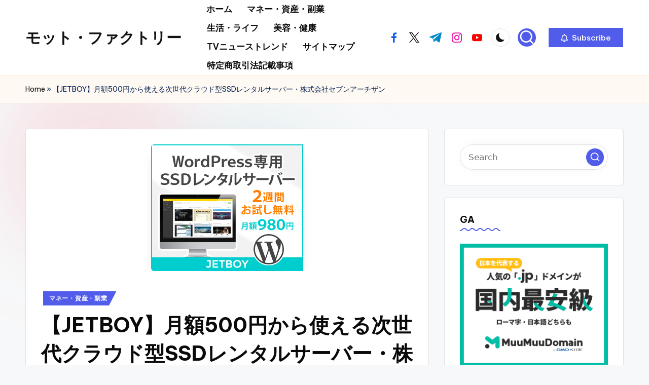

--- FILE ---
content_type: text/html; charset=UTF-8
request_url: https://mott-factory.com/%E3%80%90jetboy%E3%80%91%E6%9C%88%E9%A1%8D500%E5%86%86%E3%81%8B%E3%82%89%E4%BD%BF%E3%81%88%E3%82%8B%E6%AC%A1%E4%B8%96%E4%BB%A3%E3%82%AF%E3%83%A9%E3%82%A6%E3%83%89%E5%9E%8Bssd%E3%83%AC%E3%83%B3-2/
body_size: 34968
content:

<!DOCTYPE html>
<html lang="ja" itemscope itemtype="http://schema.org/WebPage" >
<head>
	<meta charset="UTF-8">
	<link rel="profile" href="http://gmpg.org/xfn/11">
	<meta name='robots' content='index, follow, max-image-preview:large, max-snippet:-1, max-video-preview:-1' />
<meta name="viewport" content="width=device-width, initial-scale=1">
	<!-- This site is optimized with the Yoast SEO plugin v19.6 - https://yoast.com/wordpress/plugins/seo/ -->
	<title>【JETBOY】月額500円から使える次世代クラウド型SSDレンタルサーバー・株式会社セブンアーチザン - モット・ファクトリー</title>
	<link rel="canonical" href="https://mott-factory.com/【jetboy】月額500円から使える次世代クラウド型ssdレン-2/" />
	<meta property="og:locale" content="ja_JP" />
	<meta property="og:type" content="article" />
	<meta property="og:title" content="【JETBOY】月額500円から使える次世代クラウド型SSDレンタルサーバー・株式会社セブンアーチザン - モット・ファクトリー" />
	<meta property="og:description" content="【JETBOY】JETBOYレンタルサーバーは、月額500円からご利用頂ける、 国内向けハイスペックSSDクラウド型レンタルサーバーサービスです。 クラウドの拡張性とレンタルサーバーの使いやすさを併せ持った 次世代のSSDレンタルサーバー/ホスティングサービスを提供しております。" />
	<meta property="og:url" content="https://mott-factory.com/【jetboy】月額500円から使える次世代クラウド型ssdレン-2/" />
	<meta property="og:site_name" content="モット・ファクトリー" />
	<meta property="article:published_time" content="2024-05-25T06:21:26+00:00" />
	<meta property="og:image" content="https://mott-factory.com/wp-content/uploads/2022/04/j-【JETBOY】.jpg" />
	<meta property="og:image:width" content="300" />
	<meta property="og:image:height" content="250" />
	<meta property="og:image:type" content="image/jpeg" />
	<meta name="author" content="pikakichi2015@gmail.com" />
	<meta name="twitter:card" content="summary_large_image" />
	<meta name="twitter:label1" content="執筆者" />
	<meta name="twitter:data1" content="pikakichi2015@gmail.com" />
	<meta name="twitter:label2" content="推定読み取り時間" />
	<meta name="twitter:data2" content="1分" />
	<script type="application/ld+json" class="yoast-schema-graph">{"@context":"https://schema.org","@graph":[{"@type":"WebPage","@id":"https://mott-factory.com/%e3%80%90jetboy%e3%80%91%e6%9c%88%e9%a1%8d500%e5%86%86%e3%81%8b%e3%82%89%e4%bd%bf%e3%81%88%e3%82%8b%e6%ac%a1%e4%b8%96%e4%bb%a3%e3%82%af%e3%83%a9%e3%82%a6%e3%83%89%e5%9e%8bssd%e3%83%ac%e3%83%b3-2/","url":"https://mott-factory.com/%e3%80%90jetboy%e3%80%91%e6%9c%88%e9%a1%8d500%e5%86%86%e3%81%8b%e3%82%89%e4%bd%bf%e3%81%88%e3%82%8b%e6%ac%a1%e4%b8%96%e4%bb%a3%e3%82%af%e3%83%a9%e3%82%a6%e3%83%89%e5%9e%8bssd%e3%83%ac%e3%83%b3-2/","name":"【JETBOY】月額500円から使える次世代クラウド型SSDレンタルサーバー・株式会社セブンアーチザン - モット・ファクトリー","isPartOf":{"@id":"https://mott-factory.com/#website"},"primaryImageOfPage":{"@id":"https://mott-factory.com/%e3%80%90jetboy%e3%80%91%e6%9c%88%e9%a1%8d500%e5%86%86%e3%81%8b%e3%82%89%e4%bd%bf%e3%81%88%e3%82%8b%e6%ac%a1%e4%b8%96%e4%bb%a3%e3%82%af%e3%83%a9%e3%82%a6%e3%83%89%e5%9e%8bssd%e3%83%ac%e3%83%b3-2/#primaryimage"},"image":{"@id":"https://mott-factory.com/%e3%80%90jetboy%e3%80%91%e6%9c%88%e9%a1%8d500%e5%86%86%e3%81%8b%e3%82%89%e4%bd%bf%e3%81%88%e3%82%8b%e6%ac%a1%e4%b8%96%e4%bb%a3%e3%82%af%e3%83%a9%e3%82%a6%e3%83%89%e5%9e%8bssd%e3%83%ac%e3%83%b3-2/#primaryimage"},"thumbnailUrl":"https://mott-factory.com/wp-content/uploads/2022/04/j-【JETBOY】.jpg","datePublished":"2024-05-25T06:21:26+00:00","dateModified":"2024-05-25T06:21:26+00:00","author":{"@id":"https://mott-factory.com/#/schema/person/53853248ea0795978e8219af247517d4"},"breadcrumb":{"@id":"https://mott-factory.com/%e3%80%90jetboy%e3%80%91%e6%9c%88%e9%a1%8d500%e5%86%86%e3%81%8b%e3%82%89%e4%bd%bf%e3%81%88%e3%82%8b%e6%ac%a1%e4%b8%96%e4%bb%a3%e3%82%af%e3%83%a9%e3%82%a6%e3%83%89%e5%9e%8bssd%e3%83%ac%e3%83%b3-2/#breadcrumb"},"inLanguage":"ja","potentialAction":[{"@type":"ReadAction","target":["https://mott-factory.com/%e3%80%90jetboy%e3%80%91%e6%9c%88%e9%a1%8d500%e5%86%86%e3%81%8b%e3%82%89%e4%bd%bf%e3%81%88%e3%82%8b%e6%ac%a1%e4%b8%96%e4%bb%a3%e3%82%af%e3%83%a9%e3%82%a6%e3%83%89%e5%9e%8bssd%e3%83%ac%e3%83%b3-2/"]}]},{"@type":"ImageObject","inLanguage":"ja","@id":"https://mott-factory.com/%e3%80%90jetboy%e3%80%91%e6%9c%88%e9%a1%8d500%e5%86%86%e3%81%8b%e3%82%89%e4%bd%bf%e3%81%88%e3%82%8b%e6%ac%a1%e4%b8%96%e4%bb%a3%e3%82%af%e3%83%a9%e3%82%a6%e3%83%89%e5%9e%8bssd%e3%83%ac%e3%83%b3-2/#primaryimage","url":"https://mott-factory.com/wp-content/uploads/2022/04/j-【JETBOY】.jpg","contentUrl":"https://mott-factory.com/wp-content/uploads/2022/04/j-【JETBOY】.jpg","width":300,"height":250},{"@type":"BreadcrumbList","@id":"https://mott-factory.com/%e3%80%90jetboy%e3%80%91%e6%9c%88%e9%a1%8d500%e5%86%86%e3%81%8b%e3%82%89%e4%bd%bf%e3%81%88%e3%82%8b%e6%ac%a1%e4%b8%96%e4%bb%a3%e3%82%af%e3%83%a9%e3%82%a6%e3%83%89%e5%9e%8bssd%e3%83%ac%e3%83%b3-2/#breadcrumb","itemListElement":[{"@type":"ListItem","position":1,"name":"Home","item":"https://mott-factory.com/"},{"@type":"ListItem","position":2,"name":"【JETBOY】月額500円から使える次世代クラウド型SSDレンタルサーバー・株式会社セブンアーチザン"}]},{"@type":"WebSite","@id":"https://mott-factory.com/#website","url":"https://mott-factory.com/","name":"モット・ファクトリー","description":"◎本サイトはRP広告を含みます　-　mott-factory.com","potentialAction":[{"@type":"SearchAction","target":{"@type":"EntryPoint","urlTemplate":"https://mott-factory.com/?s={search_term_string}"},"query-input":"required name=search_term_string"}],"inLanguage":"ja"},{"@type":"Person","@id":"https://mott-factory.com/#/schema/person/53853248ea0795978e8219af247517d4","name":"pikakichi2015@gmail.com","image":{"@type":"ImageObject","inLanguage":"ja","@id":"https://mott-factory.com/#/schema/person/image/","url":"https://secure.gravatar.com/avatar/e9f51b1efe0c73e6f8c8110cce0fa47e1605abea3dbaeb9efa59282f3febcb64?s=96&d=mm&r=g","contentUrl":"https://secure.gravatar.com/avatar/e9f51b1efe0c73e6f8c8110cce0fa47e1605abea3dbaeb9efa59282f3febcb64?s=96&d=mm&r=g","caption":"pikakichi2015@gmail.com"},"url":"https://mott-factory.com/author/pikakichi2015gmail-com/"}]}</script>
	<!-- / Yoast SEO plugin. -->


<link rel='dns-prefetch' href='//fonts.googleapis.com' />
<link rel="alternate" type="application/rss+xml" title="モット・ファクトリー &raquo; フィード" href="https://mott-factory.com/feed/" />
<link rel="alternate" type="application/rss+xml" title="モット・ファクトリー &raquo; コメントフィード" href="https://mott-factory.com/comments/feed/" />
<link rel="alternate" type="application/rss+xml" title="モット・ファクトリー &raquo; 【JETBOY】月額500円から使える次世代クラウド型SSDレンタルサーバー・株式会社セブンアーチザン のコメントのフィード" href="https://mott-factory.com/%e3%80%90jetboy%e3%80%91%e6%9c%88%e9%a1%8d500%e5%86%86%e3%81%8b%e3%82%89%e4%bd%bf%e3%81%88%e3%82%8b%e6%ac%a1%e4%b8%96%e4%bb%a3%e3%82%af%e3%83%a9%e3%82%a6%e3%83%89%e5%9e%8bssd%e3%83%ac%e3%83%b3-2/feed/" />
<link rel="alternate" title="oEmbed (JSON)" type="application/json+oembed" href="https://mott-factory.com/wp-json/oembed/1.0/embed?url=https%3A%2F%2Fmott-factory.com%2F%25e3%2580%2590jetboy%25e3%2580%2591%25e6%259c%2588%25e9%25a1%258d500%25e5%2586%2586%25e3%2581%258b%25e3%2582%2589%25e4%25bd%25bf%25e3%2581%2588%25e3%2582%258b%25e6%25ac%25a1%25e4%25b8%2596%25e4%25bb%25a3%25e3%2582%25af%25e3%2583%25a9%25e3%2582%25a6%25e3%2583%2589%25e5%259e%258bssd%25e3%2583%25ac%25e3%2583%25b3-2%2F" />
<link rel="alternate" title="oEmbed (XML)" type="text/xml+oembed" href="https://mott-factory.com/wp-json/oembed/1.0/embed?url=https%3A%2F%2Fmott-factory.com%2F%25e3%2580%2590jetboy%25e3%2580%2591%25e6%259c%2588%25e9%25a1%258d500%25e5%2586%2586%25e3%2581%258b%25e3%2582%2589%25e4%25bd%25bf%25e3%2581%2588%25e3%2582%258b%25e6%25ac%25a1%25e4%25b8%2596%25e4%25bb%25a3%25e3%2582%25af%25e3%2583%25a9%25e3%2582%25a6%25e3%2583%2589%25e5%259e%258bssd%25e3%2583%25ac%25e3%2583%25b3-2%2F&#038;format=xml" />
<style id='wp-img-auto-sizes-contain-inline-css'>
img:is([sizes=auto i],[sizes^="auto," i]){contain-intrinsic-size:3000px 1500px}
/*# sourceURL=wp-img-auto-sizes-contain-inline-css */
</style>
<style id='wp-emoji-styles-inline-css'>

	img.wp-smiley, img.emoji {
		display: inline !important;
		border: none !important;
		box-shadow: none !important;
		height: 1em !important;
		width: 1em !important;
		margin: 0 0.07em !important;
		vertical-align: -0.1em !important;
		background: none !important;
		padding: 0 !important;
	}
/*# sourceURL=wp-emoji-styles-inline-css */
</style>
<style id='wp-block-library-inline-css'>
:root{--wp-block-synced-color:#7a00df;--wp-block-synced-color--rgb:122,0,223;--wp-bound-block-color:var(--wp-block-synced-color);--wp-editor-canvas-background:#ddd;--wp-admin-theme-color:#007cba;--wp-admin-theme-color--rgb:0,124,186;--wp-admin-theme-color-darker-10:#006ba1;--wp-admin-theme-color-darker-10--rgb:0,107,160.5;--wp-admin-theme-color-darker-20:#005a87;--wp-admin-theme-color-darker-20--rgb:0,90,135;--wp-admin-border-width-focus:2px}@media (min-resolution:192dpi){:root{--wp-admin-border-width-focus:1.5px}}.wp-element-button{cursor:pointer}:root .has-very-light-gray-background-color{background-color:#eee}:root .has-very-dark-gray-background-color{background-color:#313131}:root .has-very-light-gray-color{color:#eee}:root .has-very-dark-gray-color{color:#313131}:root .has-vivid-green-cyan-to-vivid-cyan-blue-gradient-background{background:linear-gradient(135deg,#00d084,#0693e3)}:root .has-purple-crush-gradient-background{background:linear-gradient(135deg,#34e2e4,#4721fb 50%,#ab1dfe)}:root .has-hazy-dawn-gradient-background{background:linear-gradient(135deg,#faaca8,#dad0ec)}:root .has-subdued-olive-gradient-background{background:linear-gradient(135deg,#fafae1,#67a671)}:root .has-atomic-cream-gradient-background{background:linear-gradient(135deg,#fdd79a,#004a59)}:root .has-nightshade-gradient-background{background:linear-gradient(135deg,#330968,#31cdcf)}:root .has-midnight-gradient-background{background:linear-gradient(135deg,#020381,#2874fc)}:root{--wp--preset--font-size--normal:16px;--wp--preset--font-size--huge:42px}.has-regular-font-size{font-size:1em}.has-larger-font-size{font-size:2.625em}.has-normal-font-size{font-size:var(--wp--preset--font-size--normal)}.has-huge-font-size{font-size:var(--wp--preset--font-size--huge)}.has-text-align-center{text-align:center}.has-text-align-left{text-align:left}.has-text-align-right{text-align:right}.has-fit-text{white-space:nowrap!important}#end-resizable-editor-section{display:none}.aligncenter{clear:both}.items-justified-left{justify-content:flex-start}.items-justified-center{justify-content:center}.items-justified-right{justify-content:flex-end}.items-justified-space-between{justify-content:space-between}.screen-reader-text{border:0;clip-path:inset(50%);height:1px;margin:-1px;overflow:hidden;padding:0;position:absolute;width:1px;word-wrap:normal!important}.screen-reader-text:focus{background-color:#ddd;clip-path:none;color:#444;display:block;font-size:1em;height:auto;left:5px;line-height:normal;padding:15px 23px 14px;text-decoration:none;top:5px;width:auto;z-index:100000}html :where(.has-border-color){border-style:solid}html :where([style*=border-top-color]){border-top-style:solid}html :where([style*=border-right-color]){border-right-style:solid}html :where([style*=border-bottom-color]){border-bottom-style:solid}html :where([style*=border-left-color]){border-left-style:solid}html :where([style*=border-width]){border-style:solid}html :where([style*=border-top-width]){border-top-style:solid}html :where([style*=border-right-width]){border-right-style:solid}html :where([style*=border-bottom-width]){border-bottom-style:solid}html :where([style*=border-left-width]){border-left-style:solid}html :where(img[class*=wp-image-]){height:auto;max-width:100%}:where(figure){margin:0 0 1em}html :where(.is-position-sticky){--wp-admin--admin-bar--position-offset:var(--wp-admin--admin-bar--height,0px)}@media screen and (max-width:600px){html :where(.is-position-sticky){--wp-admin--admin-bar--position-offset:0px}}

/*# sourceURL=wp-block-library-inline-css */
</style><style id='global-styles-inline-css'>
:root{--wp--preset--aspect-ratio--square: 1;--wp--preset--aspect-ratio--4-3: 4/3;--wp--preset--aspect-ratio--3-4: 3/4;--wp--preset--aspect-ratio--3-2: 3/2;--wp--preset--aspect-ratio--2-3: 2/3;--wp--preset--aspect-ratio--16-9: 16/9;--wp--preset--aspect-ratio--9-16: 9/16;--wp--preset--color--black: #000000;--wp--preset--color--cyan-bluish-gray: #abb8c3;--wp--preset--color--white: #ffffff;--wp--preset--color--pale-pink: #f78da7;--wp--preset--color--vivid-red: #cf2e2e;--wp--preset--color--luminous-vivid-orange: #ff6900;--wp--preset--color--luminous-vivid-amber: #fcb900;--wp--preset--color--light-green-cyan: #7bdcb5;--wp--preset--color--vivid-green-cyan: #00d084;--wp--preset--color--pale-cyan-blue: #8ed1fc;--wp--preset--color--vivid-cyan-blue: #0693e3;--wp--preset--color--vivid-purple: #9b51e0;--wp--preset--gradient--vivid-cyan-blue-to-vivid-purple: linear-gradient(135deg,rgb(6,147,227) 0%,rgb(155,81,224) 100%);--wp--preset--gradient--light-green-cyan-to-vivid-green-cyan: linear-gradient(135deg,rgb(122,220,180) 0%,rgb(0,208,130) 100%);--wp--preset--gradient--luminous-vivid-amber-to-luminous-vivid-orange: linear-gradient(135deg,rgb(252,185,0) 0%,rgb(255,105,0) 100%);--wp--preset--gradient--luminous-vivid-orange-to-vivid-red: linear-gradient(135deg,rgb(255,105,0) 0%,rgb(207,46,46) 100%);--wp--preset--gradient--very-light-gray-to-cyan-bluish-gray: linear-gradient(135deg,rgb(238,238,238) 0%,rgb(169,184,195) 100%);--wp--preset--gradient--cool-to-warm-spectrum: linear-gradient(135deg,rgb(74,234,220) 0%,rgb(151,120,209) 20%,rgb(207,42,186) 40%,rgb(238,44,130) 60%,rgb(251,105,98) 80%,rgb(254,248,76) 100%);--wp--preset--gradient--blush-light-purple: linear-gradient(135deg,rgb(255,206,236) 0%,rgb(152,150,240) 100%);--wp--preset--gradient--blush-bordeaux: linear-gradient(135deg,rgb(254,205,165) 0%,rgb(254,45,45) 50%,rgb(107,0,62) 100%);--wp--preset--gradient--luminous-dusk: linear-gradient(135deg,rgb(255,203,112) 0%,rgb(199,81,192) 50%,rgb(65,88,208) 100%);--wp--preset--gradient--pale-ocean: linear-gradient(135deg,rgb(255,245,203) 0%,rgb(182,227,212) 50%,rgb(51,167,181) 100%);--wp--preset--gradient--electric-grass: linear-gradient(135deg,rgb(202,248,128) 0%,rgb(113,206,126) 100%);--wp--preset--gradient--midnight: linear-gradient(135deg,rgb(2,3,129) 0%,rgb(40,116,252) 100%);--wp--preset--font-size--small: 13px;--wp--preset--font-size--medium: 20px;--wp--preset--font-size--large: 36px;--wp--preset--font-size--x-large: 42px;--wp--preset--spacing--20: 0.44rem;--wp--preset--spacing--30: 0.67rem;--wp--preset--spacing--40: 1rem;--wp--preset--spacing--50: 1.5rem;--wp--preset--spacing--60: 2.25rem;--wp--preset--spacing--70: 3.38rem;--wp--preset--spacing--80: 5.06rem;--wp--preset--shadow--natural: 6px 6px 9px rgba(0, 0, 0, 0.2);--wp--preset--shadow--deep: 12px 12px 50px rgba(0, 0, 0, 0.4);--wp--preset--shadow--sharp: 6px 6px 0px rgba(0, 0, 0, 0.2);--wp--preset--shadow--outlined: 6px 6px 0px -3px rgb(255, 255, 255), 6px 6px rgb(0, 0, 0);--wp--preset--shadow--crisp: 6px 6px 0px rgb(0, 0, 0);}:where(.is-layout-flex){gap: 0.5em;}:where(.is-layout-grid){gap: 0.5em;}body .is-layout-flex{display: flex;}.is-layout-flex{flex-wrap: wrap;align-items: center;}.is-layout-flex > :is(*, div){margin: 0;}body .is-layout-grid{display: grid;}.is-layout-grid > :is(*, div){margin: 0;}:where(.wp-block-columns.is-layout-flex){gap: 2em;}:where(.wp-block-columns.is-layout-grid){gap: 2em;}:where(.wp-block-post-template.is-layout-flex){gap: 1.25em;}:where(.wp-block-post-template.is-layout-grid){gap: 1.25em;}.has-black-color{color: var(--wp--preset--color--black) !important;}.has-cyan-bluish-gray-color{color: var(--wp--preset--color--cyan-bluish-gray) !important;}.has-white-color{color: var(--wp--preset--color--white) !important;}.has-pale-pink-color{color: var(--wp--preset--color--pale-pink) !important;}.has-vivid-red-color{color: var(--wp--preset--color--vivid-red) !important;}.has-luminous-vivid-orange-color{color: var(--wp--preset--color--luminous-vivid-orange) !important;}.has-luminous-vivid-amber-color{color: var(--wp--preset--color--luminous-vivid-amber) !important;}.has-light-green-cyan-color{color: var(--wp--preset--color--light-green-cyan) !important;}.has-vivid-green-cyan-color{color: var(--wp--preset--color--vivid-green-cyan) !important;}.has-pale-cyan-blue-color{color: var(--wp--preset--color--pale-cyan-blue) !important;}.has-vivid-cyan-blue-color{color: var(--wp--preset--color--vivid-cyan-blue) !important;}.has-vivid-purple-color{color: var(--wp--preset--color--vivid-purple) !important;}.has-black-background-color{background-color: var(--wp--preset--color--black) !important;}.has-cyan-bluish-gray-background-color{background-color: var(--wp--preset--color--cyan-bluish-gray) !important;}.has-white-background-color{background-color: var(--wp--preset--color--white) !important;}.has-pale-pink-background-color{background-color: var(--wp--preset--color--pale-pink) !important;}.has-vivid-red-background-color{background-color: var(--wp--preset--color--vivid-red) !important;}.has-luminous-vivid-orange-background-color{background-color: var(--wp--preset--color--luminous-vivid-orange) !important;}.has-luminous-vivid-amber-background-color{background-color: var(--wp--preset--color--luminous-vivid-amber) !important;}.has-light-green-cyan-background-color{background-color: var(--wp--preset--color--light-green-cyan) !important;}.has-vivid-green-cyan-background-color{background-color: var(--wp--preset--color--vivid-green-cyan) !important;}.has-pale-cyan-blue-background-color{background-color: var(--wp--preset--color--pale-cyan-blue) !important;}.has-vivid-cyan-blue-background-color{background-color: var(--wp--preset--color--vivid-cyan-blue) !important;}.has-vivid-purple-background-color{background-color: var(--wp--preset--color--vivid-purple) !important;}.has-black-border-color{border-color: var(--wp--preset--color--black) !important;}.has-cyan-bluish-gray-border-color{border-color: var(--wp--preset--color--cyan-bluish-gray) !important;}.has-white-border-color{border-color: var(--wp--preset--color--white) !important;}.has-pale-pink-border-color{border-color: var(--wp--preset--color--pale-pink) !important;}.has-vivid-red-border-color{border-color: var(--wp--preset--color--vivid-red) !important;}.has-luminous-vivid-orange-border-color{border-color: var(--wp--preset--color--luminous-vivid-orange) !important;}.has-luminous-vivid-amber-border-color{border-color: var(--wp--preset--color--luminous-vivid-amber) !important;}.has-light-green-cyan-border-color{border-color: var(--wp--preset--color--light-green-cyan) !important;}.has-vivid-green-cyan-border-color{border-color: var(--wp--preset--color--vivid-green-cyan) !important;}.has-pale-cyan-blue-border-color{border-color: var(--wp--preset--color--pale-cyan-blue) !important;}.has-vivid-cyan-blue-border-color{border-color: var(--wp--preset--color--vivid-cyan-blue) !important;}.has-vivid-purple-border-color{border-color: var(--wp--preset--color--vivid-purple) !important;}.has-vivid-cyan-blue-to-vivid-purple-gradient-background{background: var(--wp--preset--gradient--vivid-cyan-blue-to-vivid-purple) !important;}.has-light-green-cyan-to-vivid-green-cyan-gradient-background{background: var(--wp--preset--gradient--light-green-cyan-to-vivid-green-cyan) !important;}.has-luminous-vivid-amber-to-luminous-vivid-orange-gradient-background{background: var(--wp--preset--gradient--luminous-vivid-amber-to-luminous-vivid-orange) !important;}.has-luminous-vivid-orange-to-vivid-red-gradient-background{background: var(--wp--preset--gradient--luminous-vivid-orange-to-vivid-red) !important;}.has-very-light-gray-to-cyan-bluish-gray-gradient-background{background: var(--wp--preset--gradient--very-light-gray-to-cyan-bluish-gray) !important;}.has-cool-to-warm-spectrum-gradient-background{background: var(--wp--preset--gradient--cool-to-warm-spectrum) !important;}.has-blush-light-purple-gradient-background{background: var(--wp--preset--gradient--blush-light-purple) !important;}.has-blush-bordeaux-gradient-background{background: var(--wp--preset--gradient--blush-bordeaux) !important;}.has-luminous-dusk-gradient-background{background: var(--wp--preset--gradient--luminous-dusk) !important;}.has-pale-ocean-gradient-background{background: var(--wp--preset--gradient--pale-ocean) !important;}.has-electric-grass-gradient-background{background: var(--wp--preset--gradient--electric-grass) !important;}.has-midnight-gradient-background{background: var(--wp--preset--gradient--midnight) !important;}.has-small-font-size{font-size: var(--wp--preset--font-size--small) !important;}.has-medium-font-size{font-size: var(--wp--preset--font-size--medium) !important;}.has-large-font-size{font-size: var(--wp--preset--font-size--large) !important;}.has-x-large-font-size{font-size: var(--wp--preset--font-size--x-large) !important;}
/*# sourceURL=global-styles-inline-css */
</style>

<style id='classic-theme-styles-inline-css'>
/*! This file is auto-generated */
.wp-block-button__link{color:#fff;background-color:#32373c;border-radius:9999px;box-shadow:none;text-decoration:none;padding:calc(.667em + 2px) calc(1.333em + 2px);font-size:1.125em}.wp-block-file__button{background:#32373c;color:#fff;text-decoration:none}
/*# sourceURL=/wp-includes/css/classic-themes.min.css */
</style>
<link rel='stylesheet' id='email-subscribers-css' href='https://mott-factory.com/wp-content/plugins/email-subscribers/lite/public/css/email-subscribers-public.css?ver=5.9.4' media='all' />
<link rel='stylesheet' id='parent-style-css' href='https://mott-factory.com/wp-content/themes/bloghash/style.css?ver=6.9' media='all' />
<link rel='stylesheet' id='child-style-css' href='https://mott-factory.com/wp-content/themes/bloglamp/style.css?ver=6.9' media='all' />
<link rel='stylesheet' id='swiper-css' href='https://mott-factory.com/wp-content/themes/bloghash/assets/css/swiper-bundle.min.css?ver=6.9' media='all' />
<link rel='stylesheet' id='FontAwesome-css' href='https://mott-factory.com/wp-content/themes/bloghash/assets/css/all.min.css?ver=5.15.4' media='all' />
<link rel='stylesheet' id='bloghash-styles-css' href='https://mott-factory.com/wp-content/themes/bloghash/assets/css/style.min.css?ver=1.0.8' media='all' />
<link rel='stylesheet' id='bloghash-google-fonts-css' href='//fonts.googleapis.com/css?family=Inter+Tight%3A600%7CBe+Vietnam+Pro%3A400%2C700%2C500%7CPlayfair+Display%3A400%2C400i&#038;display=swap&#038;subsets=latin&#038;ver=1.0.8' media='' />
<link rel='stylesheet' id='bloghash-dynamic-styles-css' href='https://mott-factory.com/wp-content/uploads/bloghash/dynamic-styles.css?ver=1767710867' media='all' />
<script src="https://mott-factory.com/wp-includes/js/jquery/jquery.min.js?ver=3.7.1" id="jquery-core-js"></script>
<script src="https://mott-factory.com/wp-includes/js/jquery/jquery-migrate.min.js?ver=3.4.1" id="jquery-migrate-js"></script>
<link rel="https://api.w.org/" href="https://mott-factory.com/wp-json/" /><link rel="alternate" title="JSON" type="application/json" href="https://mott-factory.com/wp-json/wp/v2/posts/35017" /><link rel="EditURI" type="application/rsd+xml" title="RSD" href="https://mott-factory.com/xmlrpc.php?rsd" />
<meta name="generator" content="WordPress 6.9" />
<link rel='shortlink' href='https://mott-factory.com/?p=35017' />

<link rel="stylesheet" href="https://mott-factory.com/wp-content/plugins/count-per-day/counter.css" type="text/css" />
    <script type="text/javascript">
        function nxsPostToFav(obj){ obj.preventDefault;
            var k = obj.target.split("-"); var nt = k[0]; var ii = k[1];  var pid = k[2];
            var data = {  action:'nxs_snap_aj', nxsact: 'manPost', nt:nt, id: pid, nid: ii, et_load_builder_modules:1, _wpnonce: '26efb5803a'};
            jQuery('#nxsFavNoticeCnt').html('<p> Posting... </p>'); jQuery('#nxsFavNotice').modal({ fadeDuration: 50 });
            jQuery.post('https://mott-factory.com/wp-admin/admin-ajax.php', data, function(response) { if (response=='') response = 'Message Posted';
                jQuery('#nxsFavNoticeCnt').html('<p> ' + response + '</p>' +'<input type="button"  onclick="jQuery.modal.close();" class="bClose" value="Close" />');
            });
        }
    </script><meta name="theme-color" content="#525CEB"><!-- ## NXS/OG ## --><!-- ## NXSOGTAGS ## --><!-- ## NXS/OG ## -->
<link rel='stylesheet' id='modal-css' href='https://mott-factory.com/wp-content/plugins/social-networks-auto-poster-facebook-twitter-g/js-css/jquery.modal.min.css?ver=4.3.25' media='all' />
</head>

<body class="wp-singular post-template-default single single-post postid-35017 single-format-standard wp-embed-responsive wp-theme-bloghash wp-child-theme-bloglamp bloglamp bloghash-topbar__separators-regular bloghash-layout__fw-contained bloghash-layout__boxed-separated bloghash-header-layout-2 bloghash-menu-animation-squareboxtwo bloghash-header__separators-none bloghash-single-title-in-content bloghash-page-title-align-left comments-open bloghash-has-sidebar bloghash-sticky-sidebar bloghash-sidebar-style-2 bloghash-sidebar-position__right-sidebar entry-media-hover-style-1 bloghash-copyright-layout-1 is-section-heading-init-s3 is-footer-heading-init-s3 bloghash-input-supported validate-comment-form bloghash-menu-accessibility">


<div id="page" class="hfeed site">
	<a class="skip-link screen-reader-text" href="#main">Skip to content</a>

	
	
	<header id="masthead" class="site-header" role="banner" itemtype="https://schema.org/WPHeader" itemscope="itemscope">
		<div id="bloghash-header" >
		<div id="bloghash-header-inner">
		
<div class="bloghash-container bloghash-header-container">

	
<div class="bloghash-logo bloghash-header-element" itemtype="https://schema.org/Organization" itemscope="itemscope">
	<div class="logo-inner"><span class="site-title" itemprop="name">
						<a href="https://mott-factory.com/" rel="home" itemprop="url">
							モット・ファクトリー
						</a>
					</span></div></div><!-- END .bloghash-logo -->

	<span class="bloghash-header-element bloghash-mobile-nav">
				<button class="bloghash-hamburger hamburger--spin bloghash-hamburger-bloghash-primary-nav" aria-label="Menu" aria-controls="bloghash-primary-nav" type="button">

			
			<span class="hamburger-box">
				<span class="hamburger-inner"></span>
			</span>

		</button>
				
<nav class="site-navigation main-navigation bloghash-primary-nav bloghash-nav bloghash-header-element" role="navigation" itemtype="https://schema.org/SiteNavigationElement" itemscope="itemscope" aria-label="Site Navigation">

<ul id="bloghash-primary-nav" class="menu"><li id="menu-item-82415" class="menu-item menu-item-type-custom menu-item-object-custom menu-item-home menu-item-82415"><a href="https://mott-factory.com/"><span>ホーム</span></a></li>
<li id="menu-item-82371" class="menu-item menu-item-type-taxonomy menu-item-object-category current-post-ancestor current-menu-parent current-post-parent menu-item-82371"><a href="https://mott-factory.com/category/%e3%83%9e%e3%83%8d%e3%83%bc%e3%83%bb%e8%b3%87%e7%94%a3%e3%83%bb%e5%89%af%e6%a5%ad/"><span>マネー・資産・副業</span></a></li>
<li id="menu-item-82372" class="menu-item menu-item-type-taxonomy menu-item-object-category menu-item-82372"><a href="https://mott-factory.com/category/%e7%94%9f%e6%b4%bb%e3%83%bb%e3%83%a9%e3%82%a4%e3%83%95/"><span>生活・ライフ</span></a></li>
<li id="menu-item-82373" class="menu-item menu-item-type-taxonomy menu-item-object-category menu-item-82373"><a href="https://mott-factory.com/category/%e7%be%8e%e5%ae%b9%e3%83%bb%e5%81%a5%e5%ba%b7/"><span>美容・健康</span></a></li>
<li id="menu-item-82416" class="menu-item menu-item-type-taxonomy menu-item-object-category menu-item-82416"><a href="https://mott-factory.com/category/tv%e3%83%8b%e3%83%a5%e3%83%bc%e3%82%b9%e3%83%88%e3%83%ac%e3%83%b3%e3%83%89/"><span>TVニューストレンド</span></a></li>
<li id="menu-item-86690" class="menu-item menu-item-type-post_type menu-item-object-page menu-item-86690"><a href="https://mott-factory.com/%e3%82%b5%e3%82%a4%e3%83%88%e3%83%9e%e3%83%83%e3%83%97/"><span>サイトマップ</span></a></li>
<li id="menu-item-86692" class="menu-item menu-item-type-post_type menu-item-object-page menu-item-86692"><a href="https://mott-factory.com/%e7%89%b9%e5%ae%9a%e5%95%86%e5%8f%96%e5%bc%95%e6%b3%95%e8%a8%98%e8%bc%89%e4%ba%8b%e9%a0%85/"><span>特定商取引法記載事項</span></a></li>
</ul></nav><!-- END .bloghash-nav -->
	</span>

	
<nav class="site-navigation main-navigation bloghash-primary-nav bloghash-nav bloghash-header-element" role="navigation" itemtype="https://schema.org/SiteNavigationElement" itemscope="itemscope" aria-label="Site Navigation">

<ul id="bloghash-primary-nav" class="menu"><li class="menu-item menu-item-type-custom menu-item-object-custom menu-item-home menu-item-82415"><a href="https://mott-factory.com/"><span>ホーム</span></a></li>
<li class="menu-item menu-item-type-taxonomy menu-item-object-category current-post-ancestor current-menu-parent current-post-parent menu-item-82371"><a href="https://mott-factory.com/category/%e3%83%9e%e3%83%8d%e3%83%bc%e3%83%bb%e8%b3%87%e7%94%a3%e3%83%bb%e5%89%af%e6%a5%ad/"><span>マネー・資産・副業</span></a></li>
<li class="menu-item menu-item-type-taxonomy menu-item-object-category menu-item-82372"><a href="https://mott-factory.com/category/%e7%94%9f%e6%b4%bb%e3%83%bb%e3%83%a9%e3%82%a4%e3%83%95/"><span>生活・ライフ</span></a></li>
<li class="menu-item menu-item-type-taxonomy menu-item-object-category menu-item-82373"><a href="https://mott-factory.com/category/%e7%be%8e%e5%ae%b9%e3%83%bb%e5%81%a5%e5%ba%b7/"><span>美容・健康</span></a></li>
<li class="menu-item menu-item-type-taxonomy menu-item-object-category menu-item-82416"><a href="https://mott-factory.com/category/tv%e3%83%8b%e3%83%a5%e3%83%bc%e3%82%b9%e3%83%88%e3%83%ac%e3%83%b3%e3%83%89/"><span>TVニューストレンド</span></a></li>
<li class="menu-item menu-item-type-post_type menu-item-object-page menu-item-86690"><a href="https://mott-factory.com/%e3%82%b5%e3%82%a4%e3%83%88%e3%83%9e%e3%83%83%e3%83%97/"><span>サイトマップ</span></a></li>
<li class="menu-item menu-item-type-post_type menu-item-object-page menu-item-86692"><a href="https://mott-factory.com/%e7%89%b9%e5%ae%9a%e5%95%86%e5%8f%96%e5%bc%95%e6%b3%95%e8%a8%98%e8%bc%89%e4%ba%8b%e9%a0%85/"><span>特定商取引法記載事項</span></a></li>
</ul></nav><!-- END .bloghash-nav -->
<div class="bloghash-header-widgets bloghash-header-element bloghash-widget-location-right"><div class="bloghash-header-widget__socials bloghash-header-widget bloghash-hide-mobile-tablet"><div class="bloghash-widget-wrapper"><nav class="bloghash-social-nav minimal-fill bloghash-large">
			<ul id="menu-social-menu-default" class="bloghash-socials-menu">
				<li class="menu-item">
					<a href="https://www.facebook.com/">
						<span class="screen-reader-text">facebook.com</span>
						<span class="facebook">
						<svg class="bloghash-icon" aria-hidden="true" xmlns="http://www.w3.org/2000/svg" width="32" height="32" viewBox="0 0 32 32"><path d="M18.518 32.438V17.799h4.88l.751-5.693h-5.631V8.477c0-1.627.438-2.753 2.815-2.753h3.003V.657c-.5-.125-2.315-.25-4.379-.25-4.379 0-7.32 2.628-7.32 7.507v4.192H7.695v5.693h4.942v14.639z" /></svg>
						<svg class="bloghash-icon bottom-icon" aria-hidden="true" xmlns="http://www.w3.org/2000/svg" width="32" height="32" viewBox="0 0 32 32"><path d="M18.518 32.438V17.799h4.88l.751-5.693h-5.631V8.477c0-1.627.438-2.753 2.815-2.753h3.003V.657c-.5-.125-2.315-.25-4.379-.25-4.379 0-7.32 2.628-7.32 7.507v4.192H7.695v5.693h4.942v14.639z" /></svg>
						</span>
					</a>
				</li>
				<li class="menu-item">
					<a href="https://twitter.com/">
					<span class="screen-reader-text">twitter.com</span>
						<span class="twitter">
						<svg class="bloghash-icon" aria-hidden="true" xmlns="http://www.w3.org/2000/svg" width="32" height="32" viewBox="0 0 24 24"><path d="M14.258 10.152 23.176 0h-2.113l-7.747 8.813L7.133 0H0l9.352 13.328L0 23.973h2.113l8.176-9.309 6.531 9.309h7.133zm-2.895 3.293-.949-1.328L2.875 1.56h3.246l6.086 8.523.945 1.328 7.91 11.078h-3.246zm0 0" /></svg>
						<svg class="bloghash-icon bottom-icon" aria-hidden="true" xmlns="http://www.w3.org/2000/svg" width="32" height="32" viewBox="0 0 24 24"><path d="M14.258 10.152 23.176 0h-2.113l-7.747 8.813L7.133 0H0l9.352 13.328L0 23.973h2.113l8.176-9.309 6.531 9.309h7.133zm-2.895 3.293-.949-1.328L2.875 1.56h3.246l6.086 8.523.945 1.328 7.91 11.078h-3.246zm0 0" /></svg>
						</span>
					</a>
				</li>
				<li class="menu-item">
					<a href="https://t.me/">
						<span class="screen-reader-text">t.me</span>
						<span class="telegram">
						<svg class="bloghash-icon" aria-hidden="true" xmlns="http://www.w3.org/2000/svg" width="32" height="27" viewBox="0 0 32 27"><path fill-rule="evenodd" d="M24.512 26.372c.43.304.983.38 1.476.193.494-.188.857-.609.966-1.12C28.113 20 30.924 6.217 31.978 1.264a1.041 1.041 0 0 0-.347-1.01c-.293-.25-.7-.322-1.063-.187C24.979 2.136 7.762 8.596.724 11.2a1.102 1.102 0 0 0-.722 1.065c.016.472.333.882.79 1.019 3.156.944 7.299 2.257 7.299 2.257s1.936 5.847 2.945 8.82c.127.374.419.667.804.768.384.1.795-.005 1.082-.276l4.128-3.897s4.762 3.492 7.463 5.416Zm-14.68-11.57 2.24 7.385.497-4.676 13.58-12.248a.37.37 0 0 0 .043-.503.379.379 0 0 0-.5-.085L9.831 14.803Z" /></svg>
						<svg class="bloghash-icon bottom-icon" aria-hidden="true" xmlns="http://www.w3.org/2000/svg" width="32" height="27" viewBox="0 0 32 27"><path fill-rule="evenodd" d="M24.512 26.372c.43.304.983.38 1.476.193.494-.188.857-.609.966-1.12C28.113 20 30.924 6.217 31.978 1.264a1.041 1.041 0 0 0-.347-1.01c-.293-.25-.7-.322-1.063-.187C24.979 2.136 7.762 8.596.724 11.2a1.102 1.102 0 0 0-.722 1.065c.016.472.333.882.79 1.019 3.156.944 7.299 2.257 7.299 2.257s1.936 5.847 2.945 8.82c.127.374.419.667.804.768.384.1.795-.005 1.082-.276l4.128-3.897s4.762 3.492 7.463 5.416Zm-14.68-11.57 2.24 7.385.497-4.676 13.58-12.248a.37.37 0 0 0 .043-.503.379.379 0 0 0-.5-.085L9.831 14.803Z" /></svg>
						</span>
					</a>
				</li>
				<li class="menu-item">
					<a href="https://www.instagram.com/">
						<span class="screen-reader-text">instagram.com</span>
						<span class="instagram">
						<svg class="bloghash-icon" aria-hidden="true" xmlns="http://www.w3.org/2000/svg" width="32" height="32" viewBox="0 0 32 32"><path d="M16.016 3.284c4.317 0 4.755.063 6.444.125 1.627.063 2.44.313 3.003.5.751.313 1.314.688 1.814 1.189.563.563.938 1.126 1.189 1.814.25.626.5 1.439.563 3.003.063 1.752.125 2.19.125 6.506s-.063 4.755-.125 6.444c-.063 1.627-.313 2.44-.5 3.003-.313.751-.688 1.314-1.189 1.814-.563.563-1.126.938-1.814 1.189-.626.25-1.439.5-3.003.563-1.752.063-2.19.125-6.506.125s-4.755-.063-6.444-.125c-1.627-.063-2.44-.313-3.003-.5-.751-.313-1.314-.688-1.814-1.189-.563-.563-.938-1.126-1.189-1.814-.25-.626-.5-1.439-.563-3.003-.063-1.752-.125-2.19-.125-6.506s.063-4.755.125-6.444c.063-1.627.313-2.44.5-3.003.313-.751.688-1.314 1.189-1.814.563-.563 1.126-.938 1.814-1.189.626-.25 1.439-.5 3.003-.563 1.752-.063 2.19-.125 6.506-.125m0-2.877c-4.379 0-4.88.063-6.569.125-1.752.063-2.94.313-3.879.688-1.064.438-2.002 1.001-2.878 1.877S1.251 4.911.813 5.975C.438 6.976.187 8.102.125 9.854.062 11.543 0 12.044 0 16.423s.063 4.88.125 6.569c.063 1.752.313 2.94.688 3.879.438 1.064 1.001 2.002 1.877 2.878s1.814 1.439 2.878 1.877c1.001.375 2.127.626 3.879.688 1.689.063 2.19.125 6.569.125s4.88-.063 6.569-.125c1.752-.063 2.94-.313 3.879-.688 1.064-.438 2.002-1.001 2.878-1.877s1.439-1.814 1.877-2.878c.375-1.001.626-2.127.688-3.879.063-1.689.125-2.19.125-6.569s-.063-4.88-.125-6.569c-.063-1.752-.313-2.94-.688-3.879-.438-1.064-1.001-2.002-1.877-2.878s-1.814-1.439-2.878-1.877C25.463.845 24.337.594 22.585.532c-1.689-.063-2.19-.125-6.569-.125zm0 7.757c-4.567 0-8.258 3.691-8.258 8.258s3.691 8.258 8.258 8.258c4.567 0 8.258-3.691 8.258-8.258s-3.691-8.258-8.258-8.258zm0 13.639c-2.94 0-5.38-2.44-5.38-5.38s2.44-5.38 5.38-5.38 5.38 2.44 5.38 5.38-2.44 5.38-5.38 5.38zM26.463 7.851c0 1.064-.813 1.939-1.877 1.939s-1.939-.876-1.939-1.939c0-1.064.876-1.877 1.939-1.877s1.877.813 1.877 1.877z" /></svg>
						<svg class="bloghash-icon bottom-icon" aria-hidden="true" xmlns="http://www.w3.org/2000/svg" width="32" height="32" viewBox="0 0 32 32"><path d="M16.016 3.284c4.317 0 4.755.063 6.444.125 1.627.063 2.44.313 3.003.5.751.313 1.314.688 1.814 1.189.563.563.938 1.126 1.189 1.814.25.626.5 1.439.563 3.003.063 1.752.125 2.19.125 6.506s-.063 4.755-.125 6.444c-.063 1.627-.313 2.44-.5 3.003-.313.751-.688 1.314-1.189 1.814-.563.563-1.126.938-1.814 1.189-.626.25-1.439.5-3.003.563-1.752.063-2.19.125-6.506.125s-4.755-.063-6.444-.125c-1.627-.063-2.44-.313-3.003-.5-.751-.313-1.314-.688-1.814-1.189-.563-.563-.938-1.126-1.189-1.814-.25-.626-.5-1.439-.563-3.003-.063-1.752-.125-2.19-.125-6.506s.063-4.755.125-6.444c.063-1.627.313-2.44.5-3.003.313-.751.688-1.314 1.189-1.814.563-.563 1.126-.938 1.814-1.189.626-.25 1.439-.5 3.003-.563 1.752-.063 2.19-.125 6.506-.125m0-2.877c-4.379 0-4.88.063-6.569.125-1.752.063-2.94.313-3.879.688-1.064.438-2.002 1.001-2.878 1.877S1.251 4.911.813 5.975C.438 6.976.187 8.102.125 9.854.062 11.543 0 12.044 0 16.423s.063 4.88.125 6.569c.063 1.752.313 2.94.688 3.879.438 1.064 1.001 2.002 1.877 2.878s1.814 1.439 2.878 1.877c1.001.375 2.127.626 3.879.688 1.689.063 2.19.125 6.569.125s4.88-.063 6.569-.125c1.752-.063 2.94-.313 3.879-.688 1.064-.438 2.002-1.001 2.878-1.877s1.439-1.814 1.877-2.878c.375-1.001.626-2.127.688-3.879.063-1.689.125-2.19.125-6.569s-.063-4.88-.125-6.569c-.063-1.752-.313-2.94-.688-3.879-.438-1.064-1.001-2.002-1.877-2.878s-1.814-1.439-2.878-1.877C25.463.845 24.337.594 22.585.532c-1.689-.063-2.19-.125-6.569-.125zm0 7.757c-4.567 0-8.258 3.691-8.258 8.258s3.691 8.258 8.258 8.258c4.567 0 8.258-3.691 8.258-8.258s-3.691-8.258-8.258-8.258zm0 13.639c-2.94 0-5.38-2.44-5.38-5.38s2.44-5.38 5.38-5.38 5.38 2.44 5.38 5.38-2.44 5.38-5.38 5.38zM26.463 7.851c0 1.064-.813 1.939-1.877 1.939s-1.939-.876-1.939-1.939c0-1.064.876-1.877 1.939-1.877s1.877.813 1.877 1.877z" /></svg>
						</span>
					</a>
				</li>
				<li class="menu-item">
					<a href="https://youtube.com/">
						<span class="screen-reader-text">youtube.com</span>
						<span class="youtube">
						<svg class="bloghash-icon" aria-hidden="true" xmlns="http://www.w3.org/2000/svg" width="32" height="32" viewBox="0 0 32 32"><path d="M31.718 10.041s-.313-2.252-1.251-3.191c-1.251-1.314-2.628-1.314-3.253-1.376-4.442-.313-11.198-.313-11.198-.313s-6.757 0-11.198.313c-.626.063-2.002.063-3.253 1.376-.938.938-1.251 3.191-1.251 3.191s-.313 2.565-.313 5.13v2.44c0 2.628.313 5.193.313 5.193s.313 2.19 1.251 3.191c1.251 1.251 2.878 1.251 3.566 1.376 2.565.25 10.886.313 10.886.313s6.757 0 11.198-.313c.626-.063 2.002-.125 3.253-1.376.938-1.001 1.251-3.191 1.251-3.191s.313-2.565.313-5.193v-2.44c0-2.565-.313-5.13-.313-5.13zm-11.386 6.632l-7.57 3.941v-9.009l8.633 4.504z" /></svg>
						<svg class="bloghash-icon bottom-icon" aria-hidden="true" xmlns="http://www.w3.org/2000/svg" width="32" height="32" viewBox="0 0 32 32"><path d="M31.718 10.041s-.313-2.252-1.251-3.191c-1.251-1.314-2.628-1.314-3.253-1.376-4.442-.313-11.198-.313-11.198-.313s-6.757 0-11.198.313c-.626.063-2.002.063-3.253 1.376-.938.938-1.251 3.191-1.251 3.191s-.313 2.565-.313 5.13v2.44c0 2.628.313 5.193.313 5.193s.313 2.19 1.251 3.191c1.251 1.251 2.878 1.251 3.566 1.376 2.565.25 10.886.313 10.886.313s6.757 0 11.198-.313c.626-.063 2.002-.125 3.253-1.376.938-1.001 1.251-3.191 1.251-3.191s.313-2.565.313-5.193v-2.44c0-2.565-.313-5.13-.313-5.13zm-11.386 6.632l-7.57 3.941v-9.009l8.633 4.504z" /></svg>
						</span>
					</a>
				</li>
			</ul>
			</nav></div></div><!-- END .bloghash-header-widget --><div class="bloghash-header-widget__darkmode bloghash-header-widget bloghash-hide-mobile-tablet"><div class="bloghash-widget-wrapper"><a href="#" class="bloghash-darkmode rounded-border"><span></span></a></div></div><!-- END .bloghash-header-widget --><div class="bloghash-header-widget__search bloghash-header-widget bloghash-hide-mobile-tablet"><div class="bloghash-widget-wrapper">
<div aria-haspopup="true">
	<a href="#" class="bloghash-search rounded-fill">
		<svg class="bloghash-icon" aria-label="Search" xmlns="http://www.w3.org/2000/svg" width="32" height="32" viewBox="0 0 32 32"><path d="M28.962 26.499l-4.938-4.938c1.602-2.002 2.669-4.671 2.669-7.474 0-6.673-5.339-12.012-12.012-12.012S2.669 7.414 2.669 14.087a11.962 11.962 0 0012.012 12.012c2.803 0 5.472-.934 7.474-2.669l4.938 4.938c.267.267.667.4.934.4s.667-.133.934-.4a1.29 1.29 0 000-1.868zM5.339 14.087c0-5.205 4.137-9.342 9.342-9.342s9.342 4.137 9.342 9.342c0 2.536-1.068 4.938-2.669 6.54-1.735 1.735-4.004 2.669-6.54 2.669-5.339.133-9.476-4.004-9.476-9.209z" /></svg>	</a><!-- END .bloghash-search -->

	<div class="bloghash-search-simple bloghash-search-container dropdown-item">
		
<form role="search" aria-label="Search for:" method="get" class="bloghash-search-form search-form" action="https://mott-factory.com/">
	<div>
		<input type="search" class="bloghash-input-search search-field" aria-label="Enter search keywords" placeholder="Search" value="" name="s" />
				
		
			<button type="submit" class="bloghash-animate-arrow right-arrow" aria-hidden="true" role="button" tabindex="0">
				<svg xmlns="http://www.w3.org/2000/svg" viewBox="0 0 25 18"><path class="arrow-handle" d="M2.511 9.007l7.185-7.221c.407-.409.407-1.071 0-1.48s-1.068-.409-1.476 0L.306 8.259a1.049 1.049 0 000 1.481l7.914 7.952c.407.408 1.068.408 1.476 0s.407-1.07 0-1.479L2.511 9.007z"></path><path class="arrow-bar" fill-rule="evenodd" clip-rule="evenodd" d="M1 8h28.001a1.001 1.001 0 010 2H1a1 1 0 110-2z"></path></svg>
			</button>		<button type="button" class="bloghash-search-close" aria-hidden="true" role="button">
			<svg aria-hidden="true" xmlns="http://www.w3.org/2000/svg" width="16" height="16" viewBox="0 0 16 16"><path d="M6.852 7.649L.399 1.195 1.445.149l6.454 6.453L14.352.149l1.047 1.046-6.454 6.454 6.454 6.453-1.047 1.047-6.453-6.454-6.454 6.454-1.046-1.047z" fill="currentColor" fill-rule="evenodd"></path></svg>
		</button>
			</div>
</form>	</div><!-- END .bloghash-search-simple -->
</div>
</div></div><!-- END .bloghash-header-widget --><div class="bloghash-header-widget__button bloghash-header-widget bloghash-hide-mobile-tablet"><div class="bloghash-widget-wrapper"><a href="#" class="btn-small bloghash-btn" target="_self" role="button"><span><i class="far fa-bell mr-1 bloghash-icon"></i> Subscribe</span></a></div></div><!-- END .bloghash-header-widget --></div><!-- END .bloghash-header-widgets -->
</div><!-- END .bloghash-container -->
	</div><!-- END #bloghash-header-inner -->
	</div><!-- END #bloghash-header -->
			</header><!-- #masthead .site-header -->

	
			<div id="main" class="site-main">

			<div class="bloghash-breadcrumbs"><div class="bloghash-container bloghash-text-align-left"><span><span><a href="https://mott-factory.com/">Home</a> &raquo; <span class="breadcrumb_last" aria-current="page">【JETBOY】月額500円から使える次世代クラウド型SSDレンタルサーバー・株式会社セブンアーチザン</span></span></span></div></div>

<div class="bloghash-container">

	
	<div id="primary" class="content-area">

		
		<main id="content" class="site-content " role="main" itemscope itemtype="http://schema.org/Blog">

			

<article id="post-35017" class="bloghash-article post-35017 post type-post status-publish format-standard has-post-thumbnail hentry category-93 tag-99- tag-jetboy tag-jetboy- tag-litespeed- tag-860 tag-861 tag-863" itemscope="" itemtype="https://schema.org/CreativeWork">

	<div class="post-thumb entry-media thumbnail"><img width="300" height="250" src="https://mott-factory.com/wp-content/uploads/2022/04/j-【JETBOY】.jpg" class="attachment-large size-large wp-post-image" alt="【JETBOY】月額500円から使える次世代クラウド型SSDレンタルサーバー・株式会社セブンアーチザン" /></div>
<div class="post-category">

	<span class="cat-links"><span class="screen-reader-text">Posted in</span><span><a href="https://mott-factory.com/category/%e3%83%9e%e3%83%8d%e3%83%bc%e3%83%bb%e8%b3%87%e7%94%a3%e3%83%bb%e5%89%af%e6%a5%ad/" class="cat-93" rel="category">マネー・資産・副業</a></span></span>
</div>

<header class="entry-header">

	
	<h1 class="entry-title" itemprop="headline">
		【JETBOY】月額500円から使える次世代クラウド型SSDレンタルサーバー・株式会社セブンアーチザン	</h1>

</header>
<div class="entry-meta"><div class="entry-meta-elements">		<span class="post-author">
			<span class="posted-by vcard author"  itemprop="author" itemscope="itemscope" itemtype="http://schema.org/Person">
				<span class="screen-reader-text">Posted by</span>

									<span class="author-avatar">
						<img alt='' src='https://secure.gravatar.com/avatar/e9f51b1efe0c73e6f8c8110cce0fa47e1605abea3dbaeb9efa59282f3febcb64?s=30&#038;d=mm&#038;r=g' srcset='https://secure.gravatar.com/avatar/e9f51b1efe0c73e6f8c8110cce0fa47e1605abea3dbaeb9efa59282f3febcb64?s=60&#038;d=mm&#038;r=g 2x' class='avatar avatar-30 photo' height='30' width='30' decoding='async'/>					</span>
				
				<span>
					<a class="url fn n" title="View all posts by pikakichi2015@gmail.com" href="https://mott-factory.com/author/pikakichi2015gmail-com/" rel="author"  itemprop="url">
						<span class="author-name"  itemprop="name">pikakichi2015@gmail.com</span>
					</a>
				</span>
			</span>
		</span>
		<span class="posted-on"><time class="entry-date published updated" datetime="2024-05-25T15:21:26+09:00"><svg class="bloghash-icon" aria-hidden="true" xmlns="http://www.w3.org/2000/svg" viewBox="0 0 448 512"><!--!Font Awesome Free 6.5.1 by @fontawesome - https://fontawesome.com License - https://fontawesome.com/license/free Copyright 2024 Fonticons, Inc.--><path d="M400 64h-48V12c0-6.6-5.4-12-12-12h-40c-6.6 0-12 5.4-12 12v52H160V12c0-6.6-5.4-12-12-12h-40c-6.6 0-12 5.4-12 12v52H48C21.5 64 0 85.5 0 112v352c0 26.5 21.5 48 48 48h352c26.5 0 48-21.5 48-48V112c0-26.5-21.5-48-48-48zm-6 400H54c-3.3 0-6-2.7-6-6V160h352v298c0 3.3-2.7 6-6 6z" /></svg>2024年5月25日</time></span><span class="comments-link"><a href="https://mott-factory.com/%e3%80%90jetboy%e3%80%91%e6%9c%88%e9%a1%8d500%e5%86%86%e3%81%8b%e3%82%89%e4%bd%bf%e3%81%88%e3%82%8b%e6%ac%a1%e4%b8%96%e4%bb%a3%e3%82%af%e3%83%a9%e3%82%a6%e3%83%89%e5%9e%8bssd%e3%83%ac%e3%83%b3-2/#respond" class="comments-link" ><svg class="bloghash-icon" aria-hidden="true" xmlns="http://www.w3.org/2000/svg" width="32" height="32" viewBox="0 0 32 32"><path d="M25.358 2.075H6.673c-2.269 0-4.004 1.735-4.004 4.004v21.354c0 .534.267 1.068.801 1.201.133.133.4.133.534.133.4 0 .667-.133.934-.4l4.938-4.938h15.482c2.269 0 4.004-1.735 4.004-4.004V6.079c0-2.269-1.735-4.004-4.004-4.004zm1.335 17.35c0 .801-.534 1.335-1.335 1.335H9.342c-.4 0-.667.133-.934.4l-3.07 3.07V6.079c0-.801.534-1.335 1.335-1.335h18.685c.801 0 1.335.534 1.335 1.335v13.346z" /></svg>No Comments</a></span></div></div>
<div class="entry-content bloghash-entry" itemprop="text">
	<p><a href="https://mott-factory.com/wp-content/uploads/2022/04/j-【JETBOY】.jpg"><img decoding="async" class="alignnone size-thumbnail wp-image-81285" src="https://mott-factory.com/wp-content/uploads/2022/04/j-【JETBOY】-1.jpg" alt="" width="150" height="150" /></a></p>
<p><img loading="lazy" decoding="async" src="https://www14.a8.net/0.gif?a8mat=3N88TD+CO2BF6+MZI+4SS7GY" alt="" width="1" height="1" border="0" /></p>
<p>&nbsp;</p>
<p>&nbsp;</p>
<p><strong><a href="https://px.a8.net/svt/ejp?a8mat=3N88TD+CO2BF6+MZI+4SS7GY" rel="nofollow">JETBOY</a></strong><br />
<img loading="lazy" decoding="async" src="https://www14.a8.net/0.gif?a8mat=3N88TD+CO2BF6+MZI+4SS7GY" alt="" width="1" height="1" border="0" /></p>
<p><img loading="lazy" decoding="async" src="https://www17.a8.net/0.gif?a8mat=2BO1PV+ESV8GI+50+2HHNXT" alt="" width="1" height="1" border="0" /><br />
<strong><a href="https://px.a8.net/svt/ejp?a8mat=2BO1PV+ESV8GI+50+2I1T8Y" rel="nofollow">PR: アフィリエイトで稼ぐなら「お名前.com」！</a></strong><br />
<strong><img loading="lazy" decoding="async" src="https://www12.a8.net/0.gif?a8mat=2BO1PV+ESV8GI+50+2I1T8Y" alt="" width="1" height="1" border="0" /></strong></p>
<p><img loading="lazy" decoding="async" src="https://www18.a8.net/0.gif?a8mat=3BDHU5+13WU36+1HK2+2NBHY9" alt="" width="1" height="1" border="0" /><br />
<strong><a href="https://px.a8.net/svt/ejp?a8mat=3BDHU5+13WU36+1HK2+2NHAAA" rel="nofollow">PR: BSS脱毛って何？Beauty Smooth Skin！</a></strong></p>
<p><img loading="lazy" decoding="async" src="https://www17.a8.net/0.gif?a8mat=3N88TD+CO2BF6+MZI+4SQX69" alt="" width="1" height="1" border="0" /></p>
<h2>【JETBOY】とは？</h2>
<p>【JETBOY】JETBOYレンタルサーバーは、月額500円からご利用頂ける、<br />
国内向けハイスペックSSDクラウド型レンタルサーバーサービスです。<br />
クラウドの拡張性とレンタルサーバーの使いやすさを併せ持った<br />
次世代のSSDレンタルサーバー/ホスティングサービスを提供しております。</p>
<p>【JETBOY】プラン6種類をご用意しており、月額500円からご提供致します。<br />
圧倒的なサーバースペックとLiteSpeed高速WEBサーバーによる高速レスポンス、<br />
高コストパフォーマンスなどアフィリエイトサイトの運営に最適な仕様となっております。</p>
<h2>【JETBOY】おすすめポイント</h2>
<p>1.【JETBOY】圧倒的なサーバースペックとコストパフォーマンス<br />
・CPU28コア/128GBメモリ搭載の高性能な国内ハイスペックSSDサーバーが使える<br />
・月額500円からのプラン構成、高コストパフォーマンスを実現<br />
・WEBサーバーに「LiteSpeed」を搭載、WEBレスポンスがApacheの3倍以上とにかく高速<br />
・OSにCloudlinuxを採用、共有レンタルサーバーでありながら他ユーザの影響を受けにくい<br />
・ディスクの拡張だけでなくクラウドサーバーのようにCPU、メモリを増強できる<br />
・サイト規模に併せてスケールアップができるので無駄なお引越しが不要になる<br />
・RAID構成で冗長化された高速SSDディスクを搭載<br />
・スタンダードプラン（1,380円/月）からアダルトサイトのご利用もOK</p>
<p>2.【JETBOY】豊富な機能<br />
・SSLが無料で使える<br />
・PHP7をはじめマルチPHP環境に対応<br />
・初心者にも易しいWordPressワンタッチインストール機能<br />
・世界標準のコントロールパネル「cPanel」を標準搭載<br />
・独自ドメインが無制限で利用できる</p>
<p>3.【JETBOY】手厚いサポート<br />
・初心者でも安心、サイト移行など無料代行サポートが受けられる</p>
<h2>【JETBOY】メッセージ</h2>
<p>ハイスペック帯のSSDサーバーが500円と業界最高水準のコストパフォーマンス<br />
を実現しております。<br />
是非一度無料お試しトライアルをご利用頂けましたら幸いです。</p>
<h2>「【JETBOY】月額500円クラウド型SSDレンタルサーバー」検索</h2>
<p>通信・プロバイダ<br />
【JETBOY】月額500円から使える次世代クラウド型SSD &#8230;</p>
<p>【JETBOY】月額500円から使える次世代クラウド型SSDレンタルサーバーの紹介ページです。ECナビを経由して利用すると、10pts.＝1円のポイントがもらえます。</p>
<p>JETBOYレンタルサーバー |次世代クラウド型ホスティング &#8230;</p>
<p>JETBOYレンタルサーバーは、次世代高速WEBサーバーLiteSpeedと驚異のCPU28コアを搭載した次世代高速SSDレンタルサーバーです。月額500円マルチドメイン無制限でご利用 &#8230;</p>
<p>JETBOYの特徴・LiteSpeedの高速レスポンス</p>
<p>JETBOYは軽量・高速WEBサーバーLiteSpeedを搭載したSSD標準の高品質で高速な次世代 &#8230; Home JETBOYレンタルサーバーの特徴 &#8230; 月額500円でSSD高速サーバーが使える.</p>
<p>【JETBOY】クラウド型SSDレンタルサーバー &#8211;</p>
<p>株式会社ライムテック【JETBOY】クラウド型SSDレンタルサーバー新規成約. &#8230; クラウド型SSDレンタルサーバーのご紹介: JETBOYレンタルサーバーは、月額290円からご &#8230;</p>
<p>【JETBOY】月額500円から使える次世代 &#8230; &#8211; ポイントお得検索<br />
ポイントサイトでお小遣い稼ぎ。「【JETBOY】月額500円から使える次世代クラウド型SSDレンタルサーバー」（ECナビ）の最新ポイン&#8230;</p>
<p>【WordPressに強いレンタルサーバ】JETBOY &#8211;<br />
-JETBOYレンタルサーバーは、月額500円からご利用頂ける国内向けハイスペックSSDクラウド型レンタルサーバーサービスです。</p>
<p>【JETBOY】月額500円から使える次世代クラウド型SSDレンタル &#8230;</p>
<p>【JETBOYレンタルサーバーとは】JETBOYレンタルサーバーは、月額500円からご利用頂ける、国内向けハイスペックSSDクラウド型レンタルサーバーサービスです。</p>
<p>企業IT&gt;業務システム&gt;レンタルサーバー<br />
評判は？「JETBOY」レンタルサーバーをメリットデメリット &#8230;<br />
-月額290円～という安さや、「次世代クラウド型SSDレンタルサーバー」という謳い文句、公式ページのスタイリッシュな感じから良さそうなサービスに見えます &#8230;</p>
<p>サービス&gt;その他<br />
JETBOYの詳細・キャンペーン情報｜ポイントサイトの &#8230;</p>
<p>JETBOYレンタルサーバーは、月額500円からご利用頂ける、 国内向けハイスペックSSDクラウド型レンタルサーバーサービスです。 クラウドの拡張性とレンタルサーバーの &#8230;</p>
<p>次世代型クラウド型レンタルサーバーJETBOYのメリットと &#8230;</p>
<p>JETBOYでは「次世代クラウド型SSDレンタルサーバー」というキャッチコピー通り、 &#8230; 料金（月額/年契約）, 500円, 980円, 1,380円, 1,980円, 3,780円, 7,580円.</p>
<p>他の人はこちらも検索<br />
JETBOY,<br />
ジェットボーイ,<br />
99円 サーバー,<br />
レンタルサーバー 高速,<br />
JETBOY バンド,<br />
法人向けレンタルサーバー,<br />
LiteSpeed レンタルサーバー,<br />
JETBOY 解約,</p>
<p>&nbsp;</p>
<p><a href="https://px.a8.net/svt/ejp?a8mat=3N88TD+CO2BF6+MZI+4SP7G1" rel="nofollow"><br />
<img loading="lazy" decoding="async" src="https://www28.a8.net/svt/bgt?aid=220414369766&amp;wid=013&amp;eno=01&amp;mid=s00000002979029007000&amp;mc=1" alt="" width="300" height="250" border="0" /></a><br />
<img loading="lazy" decoding="async" src="https://www15.a8.net/0.gif?a8mat=3N88TD+CO2BF6+MZI+4SP7G1" alt="" width="1" height="1" border="0" /></p>
<p>&nbsp;</p>
<p><strong><a href="https://px.a8.net/svt/ejp?a8mat=3N88TD+CO2BF6+MZI+4SS7GY" rel="nofollow">JETBOY</a></strong><br />
<img loading="lazy" decoding="async" src="https://www14.a8.net/0.gif?a8mat=3N88TD+CO2BF6+MZI+4SS7GY" alt="" width="1" height="1" border="0" /></p>
<p><img loading="lazy" decoding="async" src="https://www17.a8.net/0.gif?a8mat=2BO1PV+ESV8GI+50+2HHNXT" alt="" width="1" height="1" border="0" /><br />
<strong><a href="https://px.a8.net/svt/ejp?a8mat=2BO1PV+ESV8GI+50+2I1T8Y" rel="nofollow">PR: アフィリエイトで稼ぐなら「お名前.com」！</a></strong><br />
<strong><img loading="lazy" decoding="async" src="https://www12.a8.net/0.gif?a8mat=2BO1PV+ESV8GI+50+2I1T8Y" alt="" width="1" height="1" border="0" /></strong></p>
<p><img loading="lazy" decoding="async" src="https://www18.a8.net/0.gif?a8mat=3BDHU5+13WU36+1HK2+2NBHY9" alt="" width="1" height="1" border="0" /></p>
<p>&nbsp;</p>
<p>&nbsp;</p>
<h2>「レンタルサーバー」の検索結果</h2>
<article></article>
<article id="post-35171" class="small-archive-post clearfix post-35171 post type-post status-publish format-standard has-post-thumbnail hentry category-1084 tag-99- tag-1822 tag-1821 tag--web tag-1823 tag-1825 tag-1824 tag-1819"><a href="http://pikakichi.info/%e3%80%90%e3%83%a9%e3%82%af%e3%82%b5%e3%83%90%e3%80%91%e6%9c%88%e9%a1%8d99%e5%86%86%e3%81%8b%e3%82%89%e3%81%ae%e3%83%ac%e3%83%b3%e3%82%bf%e3%83%ab%e3%82%b5%e3%83%bc%e3%83%90%e3%83%bc%e4%bc%9a%e5%93%a1/" rel="bookmark"><img loading="lazy" decoding="async" class="attachment-beetle-thumbnail-archive size-beetle-thumbnail-archive wp-post-image" src="http://pikakichi.info/wp-content/uploads/2022/04/r-%E3%83%A9%E3%82%AF%E3%82%B5%E3%83%90-350x280.gif" sizes="auto, (max-width: 350px) 100vw, 350px" srcset="http://pikakichi.info/wp-content/uploads/2022/04/r-ラクサバ-350x280.gif 350w, http://pikakichi.info/wp-content/uploads/2022/04/r-ラクサバ-100x80.gif 100w" alt="" width="350" height="280" /></a></article>
<article class="small-archive-post clearfix post-35171 post type-post status-publish format-standard has-post-thumbnail hentry category-1084 tag-99- tag-1822 tag-1821 tag--web tag-1823 tag-1825 tag-1824 tag-1819">
<header class="entry-header">
<h2 class="entry-title"><a href="http://pikakichi.info/%e3%80%90%e3%83%a9%e3%82%af%e3%82%b5%e3%83%90%e3%80%91%e6%9c%88%e9%a1%8d99%e5%86%86%e3%81%8b%e3%82%89%e3%81%ae%e3%83%ac%e3%83%b3%e3%82%bf%e3%83%ab%e3%82%b5%e3%83%bc%e3%83%90%e3%83%bc%e4%bc%9a%e5%93%a1/" rel="bookmark">【ラクサバ】月額99円からのレンタルサーバー会員募集Ｒｅｂｙｃ株式会社</a></h2>
<div class="entry-meta"><span class="meta-date"><a title="8:34 pm" href="http://pikakichi.info/%e3%80%90%e3%83%a9%e3%82%af%e3%82%b5%e3%83%90%e3%80%91%e6%9c%88%e9%a1%8d99%e5%86%86%e3%81%8b%e3%82%89%e3%81%ae%e3%83%ac%e3%83%b3%e3%82%bf%e3%83%ab%e3%82%b5%e3%83%bc%e3%83%90%e3%83%bc%e4%bc%9a%e5%93%a1/" rel="bookmark"><time class="entry-date published updated" datetime="2022-04-13T20:34:31+00:00">4月 13, 2022</time></a></span><span class="meta-author"> <span class="author vcard"><a class="url fn n" title="pikakichi2015 のすべての投稿を表示" href="http://pikakichi.info/author/pikakichi2015/" rel="author">pikakichi2015</a></span></span><span class="meta-category"> <a href="http://pikakichi.info/category/%e3%83%9e%e3%83%8d%e3%83%bc%e3%83%bb%e8%b3%87%e7%94%a3%e3%83%bb%e5%89%af%e6%a5%ad/" rel="category tag">マネー・資産・副業</a></span></div>
</header>
<div class="entry-content clearfix">
<p>【ラクサバ】月額99円から利用可能なレンタルサーバーのラクサバ。</p>
<p>【ラクサバ】簡単操作で高機能です。</p>
<p>ラクサバ,RAKUSABA で検索</p>
<p><a class="more-link" href="http://pikakichi.info/%e3%80%90%e3%83%a9%e3%82%af%e3%82%b5%e3%83%90%e3%80%91%e6%9c%88%e9%a1%8d99%e5%86%86%e3%81%8b%e3%82%89%e3%81%ae%e3%83%ac%e3%83%b3%e3%82%bf%e3%83%ab%e3%82%b5%e3%83%bc%e3%83%90%e3%83%bc%e4%bc%9a%e5%93%a1/">もっと読む</a></p>
</div>
</article>
<article id="post-35152" class="small-archive-post clearfix post-35152 post type-post status-publish format-standard has-post-thumbnail hentry category-1084 tag-conoha-vps-wing tag-conoha-wing- tag-conoha-wing-- tag-conoha-wing tag-1799 tag-1797"><a href="http://pikakichi.info/%e3%80%90conoha-wing%e3%80%91%e5%9b%bd%e5%86%85%e6%9c%80%e9%80%9f%ef%bc%81%e5%88%9d%e6%9c%9f%e8%b2%bb%e7%94%a8%e7%84%a1%e6%96%99%e3%81%ae%e9%ab%98%e6%80%a7%e8%83%bd%e3%83%ac%e3%83%b3%e3%82%bf%e3%83%ab/" rel="bookmark"><img loading="lazy" decoding="async" class="attachment-beetle-thumbnail-archive size-beetle-thumbnail-archive wp-post-image" src="http://pikakichi.info/wp-content/uploads/2022/04/ConoHa-WING-350x280.png" sizes="auto, (max-width: 350px) 100vw, 350px" srcset="http://pikakichi.info/wp-content/uploads/2022/04/ConoHa-WING-350x280.png 350w, http://pikakichi.info/wp-content/uploads/2022/04/ConoHa-WING-100x80.png 100w" alt="" width="350" height="280" /></a></p>
<header class="entry-header">
<h2 class="entry-title"><a href="http://pikakichi.info/%e3%80%90conoha-wing%e3%80%91%e5%9b%bd%e5%86%85%e6%9c%80%e9%80%9f%ef%bc%81%e5%88%9d%e6%9c%9f%e8%b2%bb%e7%94%a8%e7%84%a1%e6%96%99%e3%81%ae%e9%ab%98%e6%80%a7%e8%83%bd%e3%83%ac%e3%83%b3%e3%82%bf%e3%83%ab/" rel="bookmark">【ConoHa WING】国内最速！初期費用無料の高性能レンタルサーバー・ＧＭＯインターネット株式会社「東証プライム上場企業」</a></h2>
<div class="entry-meta"><span class="meta-date"><a title="11:33 pm" href="http://pikakichi.info/%e3%80%90conoha-wing%e3%80%91%e5%9b%bd%e5%86%85%e6%9c%80%e9%80%9f%ef%bc%81%e5%88%9d%e6%9c%9f%e8%b2%bb%e7%94%a8%e7%84%a1%e6%96%99%e3%81%ae%e9%ab%98%e6%80%a7%e8%83%bd%e3%83%ac%e3%83%b3%e3%82%bf%e3%83%ab/" rel="bookmark"><time class="entry-date published updated" datetime="2022-04-12T23:33:35+00:00">4月 12, 2022</time></a></span><span class="meta-author"> <span class="author vcard"><a class="url fn n" title="pikakichi2015 のすべての投稿を表示" href="http://pikakichi.info/author/pikakichi2015/" rel="author">pikakichi2015</a></span></span><span class="meta-category"> <a href="http://pikakichi.info/category/%e3%83%9e%e3%83%8d%e3%83%bc%e3%83%bb%e8%b3%87%e7%94%a3%e3%83%bb%e5%89%af%e6%a5%ad/" rel="category tag">マネー・資産・副業</a></span></div>
</header>
<div class="entry-content clearfix">
<p>ConoHa WINGは国内最速の高性能レンタルサーバーサービスで<br />
初期費用無料、最低利用期間無しで月額880円からご利用いただけます。</p>
<p><a class="more-link" href="http://pikakichi.info/%e3%80%90conoha-wing%e3%80%91%e5%9b%bd%e5%86%85%e6%9c%80%e9%80%9f%ef%bc%81%e5%88%9d%e6%9c%9f%e8%b2%bb%e7%94%a8%e7%84%a1%e6%96%99%e3%81%ae%e9%ab%98%e6%80%a7%e8%83%bd%e3%83%ac%e3%83%b3%e3%82%bf%e3%83%ab/">もっと読む</a></p>
</div>
</article>
<article id="post-33388" class="small-archive-post clearfix post-33388 post type-post status-publish format-standard has-post-thumbnail hentry category-1084 tag--com tag-1478"><a href="http://pikakichi.info/%e3%83%89%e3%83%a1%e3%82%a4%e3%83%b3%e5%8f%96%e5%be%97%e3%81%a8%e3%83%ac%e3%83%b3%e3%82%bf%e3%83%ab%e3%82%b5%e3%83%bc%e3%83%90%e3%83%bc%e3%81%ae%e3%81%8a%e3%81%99%e3%81%99%e3%82%81/" rel="bookmark"><img loading="lazy" decoding="async" class="attachment-beetle-thumbnail-archive size-beetle-thumbnail-archive wp-post-image" src="http://pikakichi.info/wp-content/uploads/2022/01/o-%E3%81%8A%E5%90%8D%E5%89%8D%E3%83%89%E3%83%83%E3%83%88%E3%82%B3%E3%83%A0%E3%80%81%E3%81%8A%E5%BE%97%E3%81%AA%E3%82%AD%E3%83%A3%E3%83%B3%E3%83%9A%E3%83%BC%E3%83%B3%E3%81%8C%E6%9C%9F%E9%96%93%E9%99%90%E5%AE%9A%E3%81%A7%E5%AE%9F%E6%96%BD%E3%81%95%E3%82%8C%E3%81%A6%E3%81%84%E3%82%8B%E3%81%8B%E3%82%89%E3%81%A0%EF%BC%81.jpg" sizes="auto, (max-width: 350px) 100vw, 350px" srcset="http://pikakichi.info/wp-content/uploads/2022/01/o-お名前ドットコム、お得なキャンペーンが期間限定で実施されているからだ！.jpg 1536w, http://pikakichi.info/wp-content/uploads/2022/01/o-お名前ドットコム、お得なキャンペーンが期間限定で実施されているからだ！-300x143.jpg 300w, http://pikakichi.info/wp-content/uploads/2022/01/o-お名前ドットコム、お得なキャンペーンが期間限定で実施されているからだ！-1024x487.jpg 1024w, http://pikakichi.info/wp-content/uploads/2022/01/o-お名前ドットコム、お得なキャンペーンが期間限定で実施されているからだ！-768x366.jpg 768w" alt="" width="350" height="167" /></a></p>
<header class="entry-header">
<h2 class="entry-title"><a href="http://pikakichi.info/%e3%83%89%e3%83%a1%e3%82%a4%e3%83%b3%e5%8f%96%e5%be%97%e3%81%a8%e3%83%ac%e3%83%b3%e3%82%bf%e3%83%ab%e3%82%b5%e3%83%bc%e3%83%90%e3%83%bc%e3%81%ae%e3%81%8a%e3%81%99%e3%81%99%e3%82%81/" rel="bookmark">ドメイン取得とレンタルサーバーのおすすめ</a></h2>
<div class="entry-meta"><span class="meta-date"><a title="1:06 am" href="http://pikakichi.info/%e3%83%89%e3%83%a1%e3%82%a4%e3%83%b3%e5%8f%96%e5%be%97%e3%81%a8%e3%83%ac%e3%83%b3%e3%82%bf%e3%83%ab%e3%82%b5%e3%83%bc%e3%83%90%e3%83%bc%e3%81%ae%e3%81%8a%e3%81%99%e3%81%99%e3%82%81/" rel="bookmark"><time class="entry-date published updated" datetime="2022-03-24T01:06:29+00:00">3月 24, 2022</time></a></span><span class="meta-author"> <span class="author vcard"><a class="url fn n" title="pikakichi2015 のすべての投稿を表示" href="http://pikakichi.info/author/pikakichi2015/" rel="author">pikakichi2015</a></span></span><span class="meta-category"> <a href="http://pikakichi.info/category/%e3%83%9e%e3%83%8d%e3%83%bc%e3%83%bb%e8%b3%87%e7%94%a3%e3%83%bb%e5%89%af%e6%a5%ad/" rel="category tag">マネー・資産・副業</a></span></div>
</header>
<div class="entry-content clearfix">
<p>更新：「お名前.comサーバ・ドメイン」</p>
<p><a class="more-link" href="http://pikakichi.info/%e3%83%89%e3%83%a1%e3%82%a4%e3%83%b3%e5%8f%96%e5%be%97%e3%81%a8%e3%83%ac%e3%83%b3%e3%82%bf%e3%83%ab%e3%82%b5%e3%83%bc%e3%83%90%e3%83%bc%e3%81%ae%e3%81%8a%e3%81%99%e3%81%99%e3%82%81/">もっと読む</a></p>
</div>
</article>
<article id="post-33243" class="small-archive-post clearfix post-33243 post type-post status-publish format-standard has-post-thumbnail hentry category-1084 tag-1145 tag-1144 tag-1083"><a href="http://pikakichi.info/%e3%82%a2%e3%82%ba%e3%83%9d%e3%82%b1%e3%83%83%e3%83%88%e6%a0%aa%e5%bc%8f%e4%bc%9a%e7%a4%be-mixhost%ef%bc%88%e3%83%9f%e3%83%83%e3%82%af%e3%82%b9%e3%83%9b%e3%82%b9%e3%83%88%ef%bc%89%e6%9c%88%e9%a1%8d96/" rel="bookmark"><img loading="lazy" decoding="async" class="attachment-beetle-thumbnail-archive size-beetle-thumbnail-archive wp-post-image" src="http://pikakichi.info/wp-content/uploads/2022/03/202105141843189660.png" alt="" width="300" height="250" /></a></p>
<header class="entry-header">
<h2 class="entry-title"><a href="http://pikakichi.info/%e3%82%a2%e3%82%ba%e3%83%9d%e3%82%b1%e3%83%83%e3%83%88%e6%a0%aa%e5%bc%8f%e4%bc%9a%e7%a4%be-mixhost%ef%bc%88%e3%83%9f%e3%83%83%e3%82%af%e3%82%b9%e3%83%9b%e3%82%b9%e3%83%88%ef%bc%89%e6%9c%88%e9%a1%8d96/" rel="bookmark">アズポケット株式会社 mixhost（ミックスホスト）月額968円から使える国内No1レンタルサーバー</a></h2>
<div class="entry-meta"><span class="meta-date"><a title="1:17 am" href="http://pikakichi.info/%e3%82%a2%e3%82%ba%e3%83%9d%e3%82%b1%e3%83%83%e3%83%88%e6%a0%aa%e5%bc%8f%e4%bc%9a%e7%a4%be-mixhost%ef%bc%88%e3%83%9f%e3%83%83%e3%82%af%e3%82%b9%e3%83%9b%e3%82%b9%e3%83%88%ef%bc%89%e6%9c%88%e9%a1%8d96/" rel="bookmark"><time class="entry-date published updated" datetime="2022-03-03T01:17:07+00:00">3月 3, 2022</time></a></span><span class="meta-author"> <span class="author vcard"><a class="url fn n" title="pikakichi2015 のすべての投稿を表示" href="http://pikakichi.info/author/pikakichi2015/" rel="author">pikakichi2015</a></span></span><span class="meta-category"> <a href="http://pikakichi.info/category/%e3%83%9e%e3%83%8d%e3%83%bc%e3%83%bb%e8%b3%87%e7%94%a3%e3%83%bb%e5%89%af%e6%a5%ad/" rel="category tag">マネー・資産・副業</a></span></div>
</header>
<div class="entry-content clearfix">
<p>／ ■mixhost（ミックスホスト）・</p>
<p><a class="more-link" href="http://pikakichi.info/%e3%82%a2%e3%82%ba%e3%83%9d%e3%82%b1%e3%83%83%e3%83%88%e6%a0%aa%e5%bc%8f%e4%bc%9a%e7%a4%be-mixhost%ef%bc%88%e3%83%9f%e3%83%83%e3%82%af%e3%82%b9%e3%83%9b%e3%82%b9%e3%83%88%ef%bc%89%e6%9c%88%e9%a1%8d96/">もっと読む</a></p>
</div>
</article>
<article id="post-35131" class="small-archive-post clearfix post-35131 post type-post status-publish format-standard has-post-thumbnail hentry category-1084 tag-1781 tag-1778 tag-1777 tag-1776 tag-1782 tag-1779 tag-577 tag-1780"><a href="http://pikakichi.info/%e3%80%90%e3%83%a9%e3%82%a4%e3%83%96%e3%81%a7%e3%82%b4%e3%83%bc%e3%82%b4%e3%83%bc%e3%80%91%e3%82%b9%e3%83%9e%e3%83%9b%e3%81%a7%e3%81%8b%e3%82%93%e3%81%9f%e3%82%93%e9%ab%98%e5%8f%8e%e5%85%a5%ef%bc%81/" rel="bookmark"><img loading="lazy" decoding="async" class="attachment-beetle-thumbnail-archive size-beetle-thumbnail-archive wp-post-image" src="http://pikakichi.info/wp-content/uploads/2022/04/l-%E3%80%90%E3%83%A9%E3%82%A4%E3%83%96%E3%81%A7%E3%82%B4%E3%83%BC%E3%82%B4%E3%83%BC%E3%80%91.png" alt="" width="300" height="250" /></a></p>
<header class="entry-header">
<h2 class="entry-title"><a href="http://pikakichi.info/%e3%80%90%e3%83%a9%e3%82%a4%e3%83%96%e3%81%a7%e3%82%b4%e3%83%bc%e3%82%b4%e3%83%bc%e3%80%91%e3%82%b9%e3%83%9e%e3%83%9b%e3%81%a7%e3%81%8b%e3%82%93%e3%81%9f%e3%82%93%e9%ab%98%e5%8f%8e%e5%85%a5%ef%bc%81/" rel="bookmark">【ライブでゴーゴー】スマホでかんたん高収入！女性求人・株式会社ハイスペック</a></h2>
<div class="entry-meta"><span class="meta-date"><a title="2:13 am" href="http://pikakichi.info/%e3%80%90%e3%83%a9%e3%82%a4%e3%83%96%e3%81%a7%e3%82%b4%e3%83%bc%e3%82%b4%e3%83%bc%e3%80%91%e3%82%b9%e3%83%9e%e3%83%9b%e3%81%a7%e3%81%8b%e3%82%93%e3%81%9f%e3%82%93%e9%ab%98%e5%8f%8e%e5%85%a5%ef%bc%81/" rel="bookmark"><time class="entry-date published updated" datetime="2022-04-09T02:13:13+00:00">4月 9, 2022</time></a></span><span class="meta-author"> <span class="author vcard"><a class="url fn n" title="pikakichi2015 のすべての投稿を表示" href="http://pikakichi.info/author/pikakichi2015/" rel="author">pikakichi2015</a></span></span><span class="meta-category"> <a href="http://pikakichi.info/category/%e3%83%9e%e3%83%8d%e3%83%bc%e3%83%bb%e8%b3%87%e7%94%a3%e3%83%bb%e5%89%af%e6%a5%ad/" rel="category tag">マネー・資産・副業</a></span></div>
</header>
<div class="entry-content clearfix">
<p>【ライブでゴーゴー】<br />
★スマホで簡単おこづかい稼ぎ<br />
女子向け高収入アルバイト!<br />
———————–<br />
●携帯だけでマイペースに稼げる!<br />
●時給最大4,200も可能!!</p>
<p><a class="more-link" href="http://pikakichi.info/%e3%80%90%e3%83%a9%e3%82%a4%e3%83%96%e3%81%a7%e3%82%b4%e3%83%bc%e3%82%b4%e3%83%bc%e3%80%91%e3%82%b9%e3%83%9e%e3%83%9b%e3%81%a7%e3%81%8b%e3%82%93%e3%81%9f%e3%82%93%e9%ab%98%e5%8f%8e%e5%85%a5%ef%bc%81/">もっと読む</a></p>
</div>
</article>
<article id="post-35115" class="small-archive-post clearfix post-35115 post type-post status-publish format-standard has-post-thumbnail hentry category-1084 tag-1757 tag-1752 tag-1756 tag-1759 tag-1755 tag-1753 tag-1758 tag-1754"><a href="http://pikakichi.info/%e3%80%90terasu%e3%80%91%e8%ab%8b%e6%b1%82%e6%9b%b8%e3%81%ae%e5%8d%b3%e6%97%a5%e7%8f%be%e9%87%91%e5%8c%96%e3%83%bb%e3%83%95%e3%82%a1%e3%82%af%e3%82%bf%e3%83%aa%e3%83%b3%e3%82%b0%e3%81%aa%e3%82%89teras/" rel="bookmark"><img loading="lazy" decoding="async" class="attachment-beetle-thumbnail-archive size-beetle-thumbnail-archive wp-post-image" src="http://pikakichi.info/wp-content/uploads/2022/04/t-Terasu%E6%A0%AA%E5%BC%8F%E4%BC%9A%E7%A4%BE%E3%80%90%E8%AB%8B%E6%B1%82%E6%9B%B8%E3%81%AE%E5%8D%B3%E6%97%A5%E7%8F%BE%E9%87%91%E5%8C%96%E3%80%91-350x280.jpg" sizes="auto, (max-width: 350px) 100vw, 350px" srcset="http://pikakichi.info/wp-content/uploads/2022/04/t-Terasu株式会社【請求書の即日現金化】-350x280.jpg 350w, http://pikakichi.info/wp-content/uploads/2022/04/t-Terasu株式会社【請求書の即日現金化】-100x80.jpg 100w" alt="" width="350" height="280" /></a></p>
<header class="entry-header">
<h2 class="entry-title"><a href="http://pikakichi.info/%e3%80%90terasu%e3%80%91%e8%ab%8b%e6%b1%82%e6%9b%b8%e3%81%ae%e5%8d%b3%e6%97%a5%e7%8f%be%e9%87%91%e5%8c%96%e3%83%bb%e3%83%95%e3%82%a1%e3%82%af%e3%82%bf%e3%83%aa%e3%83%b3%e3%82%b0%e3%81%aa%e3%82%89teras/" rel="bookmark">【Terasu】請求書の即日現金化・ファクタリングならTerasu株式会社</a></h2>
<div class="entry-meta"><span class="meta-date"><a title="11:44 pm" href="http://pikakichi.info/%e3%80%90terasu%e3%80%91%e8%ab%8b%e6%b1%82%e6%9b%b8%e3%81%ae%e5%8d%b3%e6%97%a5%e7%8f%be%e9%87%91%e5%8c%96%e3%83%bb%e3%83%95%e3%82%a1%e3%82%af%e3%82%bf%e3%83%aa%e3%83%b3%e3%82%b0%e3%81%aa%e3%82%89teras/" rel="bookmark"><time class="entry-date published updated" datetime="2022-04-07T23:44:41+00:00">4月 7, 2022</time></a></span><span class="meta-author"> <span class="author vcard"><a class="url fn n" title="pikakichi2015 のすべての投稿を表示" href="http://pikakichi.info/author/pikakichi2015/" rel="author">pikakichi2015</a></span></span><span class="meta-category"> <a href="http://pikakichi.info/category/%e3%83%9e%e3%83%8d%e3%83%bc%e3%83%bb%e8%b3%87%e7%94%a3%e3%83%bb%e5%89%af%e6%a5%ad/" rel="category tag">マネー・資産・副業</a></span></div>
</header>
<div class="entry-content clearfix">
<p>【Terasu】サービスの概要</p>
<p>・入金前の売掛金(売掛債権)を即日現金化するサービスになります。<br />
・1カ月先の入金予定だった売掛金が即日で現金化できることによって<br />
借入を増やすことなく資金調達が可能となります。</p>
<p><a class="more-link" href="http://pikakichi.info/%e3%80%90terasu%e3%80%91%e8%ab%8b%e6%b1%82%e6%9b%b8%e3%81%ae%e5%8d%b3%e6%97%a5%e7%8f%be%e9%87%91%e5%8c%96%e3%83%bb%e3%83%95%e3%82%a1%e3%82%af%e3%82%bf%e3%83%aa%e3%83%b3%e3%82%b0%e3%81%aa%e3%82%89teras/">もっと読む</a></p>
</div>
</article>
<article id="post-33383" class="small-archive-post clearfix post-33383 post type-post status-publish format-standard has-post-thumbnail hentry category-1102 tag-lcc tag-1218 tag-1217 tag-1219 tag-1222 tag-1221"><a href="http://pikakichi.info/%e3%80%90%e3%83%88%e3%83%a9%e3%83%99%e3%83%aa%e3%82%b9%e3%83%88%e3%80%91%e6%a0%aa%e5%bc%8f%e4%bc%9a%e7%a4%be%e3%82%a2%e3%83%83%e3%83%97%e3%83%ab%e3%83%af%e3%83%bc%e3%83%ab%e3%83%89%e5%9b%bd%e5%86%85/" rel="bookmark"><img loading="lazy" decoding="async" class="attachment-beetle-thumbnail-archive size-beetle-thumbnail-archive wp-post-image" src="http://pikakichi.info/wp-content/uploads/2022/03/t-%E3%80%90%E3%83%88%E3%83%A9%E3%83%99%E3%83%AA%E3%82%B9%E3%83%88%E3%80%91-350x280.png" sizes="auto, (max-width: 350px) 100vw, 350px" srcset="http://pikakichi.info/wp-content/uploads/2022/03/t-【トラベリスト】-350x280.png 350w, http://pikakichi.info/wp-content/uploads/2022/03/t-【トラベリスト】-100x80.png 100w" alt="" width="350" height="280" /></a></p>
<header class="entry-header">
<h2 class="entry-title"><a href="http://pikakichi.info/%e3%80%90%e3%83%88%e3%83%a9%e3%83%99%e3%83%aa%e3%82%b9%e3%83%88%e3%80%91%e6%a0%aa%e5%bc%8f%e4%bc%9a%e7%a4%be%e3%82%a2%e3%83%83%e3%83%97%e3%83%ab%e3%83%af%e3%83%bc%e3%83%ab%e3%83%89%e5%9b%bd%e5%86%85/" rel="bookmark">【トラベリスト】株式会社アップルワールド国内格安航空券・LCCの比較・予約</a></h2>
<div class="entry-meta"><span class="meta-date"><a title="1:10 am" href="http://pikakichi.info/%e3%80%90%e3%83%88%e3%83%a9%e3%83%99%e3%83%aa%e3%82%b9%e3%83%88%e3%80%91%e6%a0%aa%e5%bc%8f%e4%bc%9a%e7%a4%be%e3%82%a2%e3%83%83%e3%83%97%e3%83%ab%e3%83%af%e3%83%bc%e3%83%ab%e3%83%89%e5%9b%bd%e5%86%85/" rel="bookmark"><time class="entry-date published updated" datetime="2022-03-28T01:10:01+00:00">3月 28, 2022</time></a></span><span class="meta-author"> <span class="author vcard"><a class="url fn n" title="pikakichi2015 のすべての投稿を表示" href="http://pikakichi.info/author/pikakichi2015/" rel="author">pikakichi2015</a></span></span><span class="meta-category"> <a href="http://pikakichi.info/category/%e6%97%85%e8%a1%8c%e3%83%bb%e3%82%b0%e3%83%ab%e3%83%a1/" rel="category tag">旅行・グルメ</a></span></div>
</header>
<div class="entry-content clearfix">
<p>【トラベリスト】株式会社アップルワールド国内格安航空券・LCCの比較・予約</p>
<p><a class="more-link" href="http://pikakichi.info/%e3%80%90%e3%83%88%e3%83%a9%e3%83%99%e3%83%aa%e3%82%b9%e3%83%88%e3%80%91%e6%a0%aa%e5%bc%8f%e4%bc%9a%e7%a4%be%e3%82%a2%e3%83%83%e3%83%97%e3%83%ab%e3%83%af%e3%83%bc%e3%83%ab%e3%83%89%e5%9b%bd%e5%86%85/">もっと読む</a></p>
</div>
</article>
<article id="post-34861" class="small-archive-post clearfix post-34861 post type-post status-publish format-standard has-post-thumbnail hentry category-1084 tag-loupedeck tag-1622 tag-1623 tag-1624 tag-1625"><a href="http://pikakichi.info/%e3%80%90loupedeck%e3%80%91%ef%bd%8c%ef%bd%8f%ef%bd%95%ef%bd%90%ef%bd%85%ef%bd%84%ef%bd%85%ef%bd%83%ef%bd%8b-%e3%82%af%e3%83%aa%e3%82%a8%e3%82%a4%e3%82%bf%e3%83%bc%e3%82%84%e3%83%a9%e3%82%a4%e3%83%96/" rel="bookmark"><img loading="lazy" decoding="async" class="attachment-beetle-thumbnail-archive size-beetle-thumbnail-archive wp-post-image" src="http://pikakichi.info/wp-content/uploads/2022/03/l-%E3%80%90Loupedeck%E3%80%91l-350x280.gif" sizes="auto, (max-width: 350px) 100vw, 350px" srcset="http://pikakichi.info/wp-content/uploads/2022/03/l-【Loupedeck】l-350x280.gif 350w, http://pikakichi.info/wp-content/uploads/2022/03/l-【Loupedeck】l-100x80.gif 100w" alt="" width="350" height="280" /></a></p>
<header class="entry-header">
<h2 class="entry-title"><a href="http://pikakichi.info/%e3%80%90loupedeck%e3%80%91%ef%bd%8c%ef%bd%8f%ef%bd%95%ef%bd%90%ef%bd%85%ef%bd%84%ef%bd%85%ef%bd%83%ef%bd%8b-%e3%82%af%e3%83%aa%e3%82%a8%e3%82%a4%e3%82%bf%e3%83%bc%e3%82%84%e3%83%a9%e3%82%a4%e3%83%96/" rel="bookmark">【Loupedeck】ＬｏｕｐｅＤｅｃｋ/ クリエイターやライブ配信者のワークフローを効率化する</a></h2>
<div class="entry-meta"><span class="meta-date"><a title="4:59 am" href="http://pikakichi.info/%e3%80%90loupedeck%e3%80%91%ef%bd%8c%ef%bd%8f%ef%bd%95%ef%bd%90%ef%bd%85%ef%bd%84%ef%bd%85%ef%bd%83%ef%bd%8b-%e3%82%af%e3%83%aa%e3%82%a8%e3%82%a4%e3%82%bf%e3%83%bc%e3%82%84%e3%83%a9%e3%82%a4%e3%83%96/" rel="bookmark"><time class="entry-date published updated" datetime="2022-03-26T04:59:06+00:00">3月 26, 2022</time></a></span><span class="meta-author"> <span class="author vcard"><a class="url fn n" title="pikakichi2015 のすべての投稿を表示" href="http://pikakichi.info/author/pikakichi2015/" rel="author">pikakichi2015</a></span></span><span class="meta-category"> <a href="http://pikakichi.info/category/%e3%83%9e%e3%83%8d%e3%83%bc%e3%83%bb%e8%b3%87%e7%94%a3%e3%83%bb%e5%89%af%e6%a5%ad/" rel="category tag">マネー・資産・副業</a></span></div>
</header>
<div class="entry-content clearfix">
<p>【Loupedeck】ＬｏｕｐｅＤｅｃｋ/ クリエイターやライブ配信者のワークフローを効率化する</p>
<p><a class="more-link" href="http://pikakichi.info/%e3%80%90loupedeck%e3%80%91%ef%bd%8c%ef%bd%8f%ef%bd%95%ef%bd%90%ef%bd%85%ef%bd%84%ef%bd%85%ef%bd%83%ef%bd%8b-%e3%82%af%e3%83%aa%e3%82%a8%e3%82%a4%e3%82%bf%e3%83%bc%e3%82%84%e3%83%a9%e3%82%a4%e3%83%96/">もっと読む</a></p>
</div>
</article>
<article id="post-34799" class="small-archive-post clearfix post-34799 post type-post status-publish format-standard has-post-thumbnail hentry category-1103 tag-minico tag-1504 tag-1506 tag-1505"><a href="http://pikakichi.info/%e3%80%90minico%e3%80%91%e3%82%bd%e3%83%8b%e3%83%bc%e3%83%8d%e3%83%83%e3%83%88%e3%83%af%e3%83%bc%e3%82%af%e3%82%b3%e3%83%9f%e3%83%a5%e3%83%8b%e3%82%b1%e3%83%bc%e3%82%b7%e3%83%a7%e3%83%b3%e3%82%ba/" rel="bookmark"><img loading="lazy" decoding="async" class="attachment-beetle-thumbnail-archive size-beetle-thumbnail-archive wp-post-image" src="http://pikakichi.info/wp-content/uploads/2022/03/m%E3%80%90minico%E3%80%91.png" alt="" width="300" height="250" /></a></p>
<header class="entry-header">
<h2 class="entry-title"><a href="http://pikakichi.info/%e3%80%90minico%e3%80%91%e3%82%bd%e3%83%8b%e3%83%bc%e3%83%8d%e3%83%83%e3%83%88%e3%83%af%e3%83%bc%e3%82%af%e3%82%b3%e3%83%9f%e3%83%a5%e3%83%8b%e3%82%b1%e3%83%bc%e3%82%b7%e3%83%a7%e3%83%b3%e3%82%ba/" rel="bookmark">【minico】ソニーネットワークコミュニケーションズ株式会社/変わらないちょうどよい価格</a></h2>
<div class="entry-meta"><span class="meta-date"><a title="6:24 pm" href="http://pikakichi.info/%e3%80%90minico%e3%80%91%e3%82%bd%e3%83%8b%e3%83%bc%e3%83%8d%e3%83%83%e3%83%88%e3%83%af%e3%83%bc%e3%82%af%e3%82%b3%e3%83%9f%e3%83%a5%e3%83%8b%e3%82%b1%e3%83%bc%e3%82%b7%e3%83%a7%e3%83%b3%e3%82%ba/" rel="bookmark"><time class="entry-date published updated" datetime="2022-03-25T18:24:07+00:00">3月 25, 2022</time></a></span><span class="meta-author"> <span class="author vcard"><a class="url fn n" title="pikakichi2015 のすべての投稿を表示" href="http://pikakichi.info/author/pikakichi2015/" rel="author">pikakichi2015</a></span></span><span class="meta-category"> <a href="http://pikakichi.info/category/%e7%94%9f%e6%b4%bb%e3%83%bb%e3%83%a9%e3%82%a4%e3%83%95/" rel="category tag">生活・ライフ</a></span></div>
</header>
<div class="entry-content clearfix">
<p>【minico】ソニーネットワークコミュニケーションズ株式会社/変わらないちょうどよい価格</p>
<p><a class="more-link" href="http://pikakichi.info/%e3%80%90minico%e3%80%91%e3%82%bd%e3%83%8b%e3%83%bc%e3%83%8d%e3%83%83%e3%83%88%e3%83%af%e3%83%bc%e3%82%af%e3%82%b3%e3%83%9f%e3%83%a5%e3%83%8b%e3%82%b1%e3%83%bc%e3%82%b7%e3%83%a7%e3%83%b3%e3%82%ba/">もっと読む</a></p>
</div>
</article>
<article id="post-34627" class="small-archive-post clearfix post-34627 post type-post status-publish format-standard has-post-thumbnail hentry category-1103 tag-qq-english tag-qq tag-1414 tag-1413"><a href="http://pikakichi.info/%e3%80%90qq-english%ef%bc%88qq%e3%82%a4%e3%83%b3%e3%82%b0%e3%83%aa%e3%83%83%e3%82%b7%e3%83%a5%ef%bc%89%e3%80%91%ef%bd%9c%e6%95%99%e5%b8%ab%e3%81%ae%e8%b3%aa%e3%81%ab%e3%81%93%e3%81%a0%e3%82%8f/" rel="bookmark"><img loading="lazy" decoding="async" class="attachment-beetle-thumbnail-archive size-beetle-thumbnail-archive wp-post-image" src="http://pikakichi.info/wp-content/uploads/2022/03/q-QQ-English%EF%BC%88QQ%E3%82%A4%E3%83%B3%E3%82%B0%E3%83%AA%E3%83%83%E3%82%B7%E3%83%A5%EF%BC%89%EF%BD%9C%E6%95%99%E5%B8%AB%E3%81%AE%E8%B3%AA%E3%81%AB%E3%81%93%E3%81%A0%E3%82%8F%E3%81%A3%E3%81%9F%E3%82%AA%E3%83%B3%E3%83%A9%E3%82%A4%E3%83%B3%E8%8B%B1%E4%BC%9A%E8%A9%B1-350x280.jpg" sizes="auto, (max-width: 350px) 100vw, 350px" srcset="http://pikakichi.info/wp-content/uploads/2022/03/q-QQ-English（QQイングリッシュ）｜教師の質にこだわったオンライン英会話-350x280.jpg 350w, http://pikakichi.info/wp-content/uploads/2022/03/q-QQ-English（QQイングリッシュ）｜教師の質にこだわったオンライン英会話-100x80.jpg 100w" alt="" width="350" height="280" /></a></p>
<header class="entry-header">
<h2 class="entry-title"><a href="http://pikakichi.info/%e3%80%90qq-english%ef%bc%88qq%e3%82%a4%e3%83%b3%e3%82%b0%e3%83%aa%e3%83%83%e3%82%b7%e3%83%a5%ef%bc%89%e3%80%91%ef%bd%9c%e6%95%99%e5%b8%ab%e3%81%ae%e8%b3%aa%e3%81%ab%e3%81%93%e3%81%a0%e3%82%8f/" rel="bookmark">【QQ English（QQイングリッシュ）】｜教師の質にこだわったオンライン英会話</a></h2>
<div class="entry-meta"><span class="meta-date"><a title="6:14 am" href="http://pikakichi.info/%e3%80%90qq-english%ef%bc%88qq%e3%82%a4%e3%83%b3%e3%82%b0%e3%83%aa%e3%83%83%e3%82%b7%e3%83%a5%ef%bc%89%e3%80%91%ef%bd%9c%e6%95%99%e5%b8%ab%e3%81%ae%e8%b3%aa%e3%81%ab%e3%81%93%e3%81%a0%e3%82%8f/" rel="bookmark"><time class="entry-date published updated" datetime="2022-03-19T06:14:38+00:00">3月 19, 2022</time></a></span><span class="meta-author"> <span class="author vcard"><a class="url fn n" title="pikakichi2015 のすべての投稿を表示" href="http://pikakichi.info/author/pikakichi2015/" rel="author">pikakichi2015</a></span></span><span class="meta-category"> <a href="http://pikakichi.info/category/%e7%94%9f%e6%b4%bb%e3%83%bb%e3%83%a9%e3%82%a4%e3%83%95/" rel="category tag">生活・ライフ</a></span></div>
</header>
<div class="entry-content clearfix">
<p>【QQ English（QQイングリッシュ）】｜教師の質にこだわったオンライン英会話</p>
<p><a class="more-link" href="http://pikakichi.info/%e3%80%90qq-english%ef%bc%88qq%e3%82%a4%e3%83%b3%e3%82%b0%e3%83%aa%e3%83%83%e3%82%b7%e3%83%a5%ef%bc%89%e3%80%91%ef%bd%9c%e6%95%99%e5%b8%ab%e3%81%ae%e8%b3%aa%e3%81%ab%e3%81%93%e3%81%a0%e3%82%8f/">もっと読む</a></p>
</div>
</article>
<article id="post-34600" class="small-archive-post clearfix post-34600 post type-post status-publish format-standard has-post-thumbnail hentry category-1103 tag-macperfec tag-the-apple-life-style-shop tag-1381">
<header class="entry-header">
<h2 class="entry-title"><a href="http://pikakichi.info/%e3%80%90macperfect%e3%80%91%e5%90%88%e5%90%8c%e4%bc%9a%e7%a4%be%e3%82%a2%e3%82%b7%e3%82%ab%e3%83%b3-the-apple-life-style-shop/" rel="bookmark">【MacPerfect】合同会社アシカン The Apple Life Style Shop</a></h2>
<div class="entry-meta"><span class="meta-date"><a title="12:35 am" href="http://pikakichi.info/%e3%80%90macperfect%e3%80%91%e5%90%88%e5%90%8c%e4%bc%9a%e7%a4%be%e3%82%a2%e3%82%b7%e3%82%ab%e3%83%b3-the-apple-life-style-shop/" rel="bookmark"><time class="entry-date published updated" datetime="2022-03-17T00:35:27+00:00">3月 17, 2022</time></a></span><span class="meta-author"> <span class="author vcard"><a class="url fn n" title="pikakichi2015 のすべての投稿を表示" href="http://pikakichi.info/author/pikakichi2015/" rel="author">pikakichi2015</a></span></span><span class="meta-category"> <a href="http://pikakichi.info/category/%e7%94%9f%e6%b4%bb%e3%83%bb%e3%83%a9%e3%82%a4%e3%83%95/" rel="category tag">生活・ライフ</a></span></div>
</header>
<div class="entry-content clearfix">
<p>【MacPerfect】合同会社アシカン The Apple Life Style Shop</p>
<p><a class="more-link" href="http://pikakichi.info/%e3%80%90macperfect%e3%80%91%e5%90%88%e5%90%8c%e4%bc%9a%e7%a4%be%e3%82%a2%e3%82%b7%e3%82%ab%e3%83%b3-the-apple-life-style-shop/">もっと読む</a></p>
</div>
</article>
<article id="post-34457" class="small-archive-post clearfix post-34457 post type-post status-publish format-standard has-post-thumbnail hentry category-1103 tag-x">
<header class="entry-header">
<h2 class="entry-title"><a href="http://pikakichi.info/%e3%80%90%e3%83%89%e3%82%b3%e3%83%a2%e5%85%89x%e3%81%b2%e3%81%8b%e3%82%8a%ef%bd%94%ef%bd%96%e3%82%b7%e3%83%a7%e3%83%83%e3%83%94%e3%83%b3%e3%82%b0%e3%80%91%e6%a0%aa%e5%bc%8f%e4%bc%9a%e7%a4%be/" rel="bookmark">【ドコモ光×ひかりＴＶショッピング】株式会社ＮＴＴぷらら・光回線を申し込むなら特典満載</a></h2>
<div class="entry-meta"><span class="meta-date"><a title="11:54 pm" href="http://pikakichi.info/%e3%80%90%e3%83%89%e3%82%b3%e3%83%a2%e5%85%89x%e3%81%b2%e3%81%8b%e3%82%8a%ef%bd%94%ef%bd%96%e3%82%b7%e3%83%a7%e3%83%83%e3%83%94%e3%83%b3%e3%82%b0%e3%80%91%e6%a0%aa%e5%bc%8f%e4%bc%9a%e7%a4%be/" rel="bookmark"><time class="entry-date published updated" datetime="2022-03-15T23:54:35+00:00">3月 15, 2022</time></a></span><span class="meta-author"> <span class="author vcard"><a class="url fn n" title="pikakichi2015 のすべての投稿を表示" href="http://pikakichi.info/author/pikakichi2015/" rel="author">pikakichi2015</a></span></span><span class="meta-category"> <a href="http://pikakichi.info/category/%e7%94%9f%e6%b4%bb%e3%83%bb%e3%83%a9%e3%82%a4%e3%83%95/" rel="category tag">生活・ライフ</a></span></div>
</header>
<div class="entry-content clearfix">
<p>【ドコモ光×ひかりＴＶショッピング】株式会社ＮＴＴぷらら・光回線を申し込むなら特典満載</p>
<p><a class="more-link" href="http://pikakichi.info/%e3%80%90%e3%83%89%e3%82%b3%e3%83%a2%e5%85%89x%e3%81%b2%e3%81%8b%e3%82%8a%ef%bd%94%ef%bd%96%e3%82%b7%e3%83%a7%e3%83%83%e3%83%94%e3%83%b3%e3%82%b0%e3%80%91%e6%a0%aa%e5%bc%8f%e4%bc%9a%e7%a4%be/">もっと読む</a></p>
</div>
</article>
<article id="post-33538" class="small-archive-post clearfix post-33538 post type-post status-publish format-standard has-post-thumbnail hentry category-1103 tag-fon tag-1325 tag-1326 tag-1327 tag-1328">
<header class="entry-header">
<h2 class="entry-title"><a href="http://pikakichi.info/%e3%80%90fon%e5%85%89%e3%80%91%e6%a0%aa%e5%bc%8f%e4%bc%9a%e7%a4%be%ef%bd%8c%ef%bd%89%ef%bd%8e%ef%bd%8b%e3%83%bb%e5%bf%ab%e9%81%a9%e3%81%aa%e3%82%a4%e3%83%b3%e3%82%bf%e3%83%bc%e3%83%8d%e3%83%83/" rel="bookmark">【Fon光】株式会社ＬＩＮＫ・快適なインターネット生活を送ろう！超高速光回線</a></h2>
<div class="entry-meta"><span class="meta-date"><a title="8:40 pm" href="http://pikakichi.info/%e3%80%90fon%e5%85%89%e3%80%91%e6%a0%aa%e5%bc%8f%e4%bc%9a%e7%a4%be%ef%bd%8c%ef%bd%89%ef%bd%8e%ef%bd%8b%e3%83%bb%e5%bf%ab%e9%81%a9%e3%81%aa%e3%82%a4%e3%83%b3%e3%82%bf%e3%83%bc%e3%83%8d%e3%83%83/" rel="bookmark"><time class="entry-date published updated" datetime="2022-03-15T20:40:52+00:00">3月 15, 2022</time></a></span><span class="meta-author"> <span class="author vcard"><a class="url fn n" title="pikakichi2015 のすべての投稿を表示" href="http://pikakichi.info/author/pikakichi2015/" rel="author">pikakichi2015</a></span></span><span class="meta-category"> <a href="http://pikakichi.info/category/%e7%94%9f%e6%b4%bb%e3%83%bb%e3%83%a9%e3%82%a4%e3%83%95/" rel="category tag">生活・ライフ</a></span></div>
</header>
<div class="entry-content clearfix">
<p>【Fon光】株式会社ＬＩＮＫ・快適なインターネット生活を送ろう！超高速光回線</p>
<p><a class="more-link" href="http://pikakichi.info/%e3%80%90fon%e5%85%89%e3%80%91%e6%a0%aa%e5%bc%8f%e4%bc%9a%e7%a4%be%ef%bd%8c%ef%bd%89%ef%bd%8e%ef%bd%8b%e3%83%bb%e5%bf%ab%e9%81%a9%e3%81%aa%e3%82%a4%e3%83%b3%e3%82%bf%e3%83%bc%e3%83%8d%e3%83%83/">もっと読む</a></p>
</div>
</article>
<article id="post-33475" class="small-archive-post clearfix post-33475 post type-post status-publish format-standard has-post-thumbnail hentry category-1103 tag-one tag-1270 tag-1271 tag-1272 tag-1273 tag-1274">
<header class="entry-header">
<h2 class="entry-title"><a href="http://pikakichi.info/%e3%80%90one%e3%81%a7%e3%82%93%e3%81%8d%e3%80%91%e6%a0%aa%e5%bc%8f%e4%bc%9a%e7%a4%be%e3%82%b0%e3%83%a9%e3%83%b3%e3%83%87%e3%83%bc%e3%82%bf%e3%83%bb%e9%9b%bb%e6%b0%97%e3%81%ae%e5%9f%ba%e6%9c%ac/" rel="bookmark">【ONEでんき】株式会社グランデータ・電気の基本料金０円！「電気を変える」新しい節約術</a></h2>
<div class="entry-meta"><span class="meta-date"><a title="6:20 pm" href="http://pikakichi.info/%e3%80%90one%e3%81%a7%e3%82%93%e3%81%8d%e3%80%91%e6%a0%aa%e5%bc%8f%e4%bc%9a%e7%a4%be%e3%82%b0%e3%83%a9%e3%83%b3%e3%83%87%e3%83%bc%e3%82%bf%e3%83%bb%e9%9b%bb%e6%b0%97%e3%81%ae%e5%9f%ba%e6%9c%ac/" rel="bookmark"><time class="entry-date published updated" datetime="2022-03-11T18:20:33+00:00">3月 11, 2022</time></a></span><span class="meta-author"> <span class="author vcard"><a class="url fn n" title="pikakichi2015 のすべての投稿を表示" href="http://pikakichi.info/author/pikakichi2015/" rel="author">pikakichi2015</a></span></span><span class="meta-category"> <a href="http://pikakichi.info/category/%e7%94%9f%e6%b4%bb%e3%83%bb%e3%83%a9%e3%82%a4%e3%83%95/" rel="category tag">生活・ライフ</a></span></div>
</header>
<div class="entry-content clearfix">
<p>【ONEでんき】株式会社グランデータ・電気の基本料金０円！「電気を変える」新しい節約術</p>
<p><a class="more-link" href="http://pikakichi.info/%e3%80%90one%e3%81%a7%e3%82%93%e3%81%8d%e3%80%91%e6%a0%aa%e5%bc%8f%e4%bc%9a%e7%a4%be%e3%82%b0%e3%83%a9%e3%83%b3%e3%83%87%e3%83%bc%e3%82%bf%e3%83%bb%e9%9b%bb%e6%b0%97%e3%81%ae%e5%9f%ba%e6%9c%ac/">もっと読む</a></p>
<p>&nbsp;</p>
</div>
</article>
<article id="post-33389" class="small-archive-post clearfix post-33389 post type-post status-publish format-standard has-post-thumbnail hentry category-1084 tag-wp tag-1234 tag--com tag-1236 tag-1237">
<header class="entry-header">
<h2 class="entry-title"><a href="http://pikakichi.info/%e3%80%8c%e3%81%8a%e5%90%8d%e5%89%8d-com%e3%80%8d-%e6%a5%bd%e3%81%a1%e3%82%93wp%e3%83%af%e3%83%bc%e3%83%89%e3%83%97%e3%83%ac%e3%82%b9%e3%82%a4%e3%83%b3%e3%82%b9%e3%83%88%e3%83%bc%e3%83%ab%e3%81%a7-2/" rel="bookmark">「お名前.com」 楽ちんWPワードプレスインストールできる理由は自動データベース作成機能だ！</a></h2>
<div class="entry-meta"><span class="meta-date"><a title="2:11 am" href="http://pikakichi.info/%e3%80%8c%e3%81%8a%e5%90%8d%e5%89%8d-com%e3%80%8d-%e6%a5%bd%e3%81%a1%e3%82%93wp%e3%83%af%e3%83%bc%e3%83%89%e3%83%97%e3%83%ac%e3%82%b9%e3%82%a4%e3%83%b3%e3%82%b9%e3%83%88%e3%83%bc%e3%83%ab%e3%81%a7-2/" rel="bookmark"><time class="entry-date published updated" datetime="2022-02-17T02:11:43+00:00">2月 17, 2022</time></a></span><span class="meta-author"> <span class="author vcard"><a class="url fn n" title="pikakichi2015 のすべての投稿を表示" href="http://pikakichi.info/author/pikakichi2015/" rel="author">pikakichi2015</a></span></span><span class="meta-category"> <a href="http://pikakichi.info/category/%e3%83%9e%e3%83%8d%e3%83%bc%e3%83%bb%e8%b3%87%e7%94%a3%e3%83%bb%e5%89%af%e6%a5%ad/" rel="category tag">マネー・資産・副業</a></span></div>
</header>
<div class="entry-content clearfix">
<p>「お名前.com」 楽ちんWPワードプレスインストールできる理由は自動データベース作成機能</p>
<p><a class="more-link" href="http://pikakichi.info/%e3%80%8c%e3%81%8a%e5%90%8d%e5%89%8d-com%e3%80%8d-%e6%a5%bd%e3%81%a1%e3%82%93wp%e3%83%af%e3%83%bc%e3%83%89%e3%83%97%e3%83%ac%e3%82%b9%e3%82%a4%e3%83%b3%e3%82%b9%e3%83%88%e3%83%bc%e3%83%ab%e3%81%a7-2/">もっと読む</a></p>
</div>
</article>
<article id="post-33184" class="small-archive-post clearfix post-33184 post type-post status-publish format-standard has-post-thumbnail hentry category-1103 tag-2018122-- tag-2019-- tag-30-- tag-1105 tag-30- tag-1111 tag-1109 tag-1107"><a href="http://pikakichi.info/%e6%81%90%e3%82%8d%e3%81%97%e3%81%84%e5%8d%97%e5%b2%b8%e4%bd%8e%e6%b0%97%e5%9c%a7%e3%81%ab%e3%82%88%e3%82%8b%e5%a4%a7%e9%9b%aa%ef%bc%9a%e9%99%b8%e3%81%ae%e5%ad%a4%e5%b3%b6%e3%81%ab%e8%87%aa%e8%a1%9b/" rel="bookmark"><img loading="lazy" decoding="async" class="attachment-beetle-thumbnail-archive size-beetle-thumbnail-archive wp-post-image" src="http://pikakichi.info/wp-content/uploads/2022/02/n-%E5%8D%97%E5%B2%B8%E4%BD%8E%E6%B0%97%E5%9C%A7%E3%80%80%E9%96%A2%E6%9D%B1%E5%A4%A7%E9%9B%AA202202.jpg" sizes="auto, (max-width: 350px) 100vw, 350px" srcset="http://pikakichi.info/wp-content/uploads/2022/02/n-南岸低気圧　関東大雪202202.jpg 1381w, http://pikakichi.info/wp-content/uploads/2022/02/n-南岸低気圧　関東大雪202202-300x165.jpg 300w, http://pikakichi.info/wp-content/uploads/2022/02/n-南岸低気圧　関東大雪202202-1024x564.jpg 1024w, http://pikakichi.info/wp-content/uploads/2022/02/n-南岸低気圧　関東大雪202202-768x423.jpg 768w" alt="" width="350" height="193" /></a></p>
<header class="entry-header">
<h2 class="entry-title"><a href="http://pikakichi.info/%e6%81%90%e3%82%8d%e3%81%97%e3%81%84%e5%8d%97%e5%b2%b8%e4%bd%8e%e6%b0%97%e5%9c%a7%e3%81%ab%e3%82%88%e3%82%8b%e5%a4%a7%e9%9b%aa%ef%bc%9a%e9%99%b8%e3%81%ae%e5%ad%a4%e5%b3%b6%e3%81%ab%e8%87%aa%e8%a1%9b/" rel="bookmark">恐ろしい南岸低気圧による大雪：陸の孤島に自衛隊ヘリで食糧補給</a></h2>
<div class="entry-meta"><span class="meta-date"><a title="5:33 am" href="http://pikakichi.info/%e6%81%90%e3%82%8d%e3%81%97%e3%81%84%e5%8d%97%e5%b2%b8%e4%bd%8e%e6%b0%97%e5%9c%a7%e3%81%ab%e3%82%88%e3%82%8b%e5%a4%a7%e9%9b%aa%ef%bc%9a%e9%99%b8%e3%81%ae%e5%ad%a4%e5%b3%b6%e3%81%ab%e8%87%aa%e8%a1%9b/" rel="bookmark"><time class="entry-date published updated" datetime="2022-02-12T05:33:57+00:00">2月 12, 2022</time></a></span><span class="meta-author"> <span class="author vcard"><a class="url fn n" title="pikakichi2015 のすべての投稿を表示" href="http://pikakichi.info/author/pikakichi2015/" rel="author">pikakichi2015</a></span></span><span class="meta-category"> <a href="http://pikakichi.info/category/%e7%94%9f%e6%b4%bb%e3%83%bb%e3%83%a9%e3%82%a4%e3%83%95/" rel="category tag">生活・ライフ</a></span></div>
</header>
<div class="entry-content clearfix">
<p>南岸低気圧による大雪の被害状況等について</p>
<p><a class="more-link" href="http://pikakichi.info/%e6%81%90%e3%82%8d%e3%81%97%e3%81%84%e5%8d%97%e5%b2%b8%e4%bd%8e%e6%b0%97%e5%9c%a7%e3%81%ab%e3%82%88%e3%82%8b%e5%a4%a7%e9%9b%aa%ef%bc%9a%e9%99%b8%e3%81%ae%e5%ad%a4%e5%b3%b6%e3%81%ab%e8%87%aa%e8%a1%9b/">もっと読む</a></p>
</div>
</article>
<article id="post-14286" class="post-14286 page type-page status-publish has-post-thumbnail hentry">
<header class="entry-header"></header>
</article>
<p>&nbsp;</p>
<p>&nbsp;</p>
<p><a href="https://px.a8.net/svt/ejp?a8mat=3N88TD+CO2BF6+MZI+4SQX69" rel="nofollow"><img loading="lazy" decoding="async" src="https://www28.a8.net/svt/bgt?aid=220414369766&amp;wid=013&amp;eno=01&amp;mid=s00000002979029015000&amp;mc=1" alt="" width="300" height="250" border="0" /></a></p>
<p>&nbsp;</p>
<p><strong><a href="https://px.a8.net/svt/ejp?a8mat=3N88TD+CO2BF6+MZI+4SS7GY" rel="nofollow">JETBOY</a></strong><br />
<img loading="lazy" decoding="async" src="https://www14.a8.net/0.gif?a8mat=3N88TD+CO2BF6+MZI+4SS7GY" alt="" width="1" height="1" border="0" /></p>
<p><img loading="lazy" decoding="async" src="https://www17.a8.net/0.gif?a8mat=2BO1PV+ESV8GI+50+2HHNXT" alt="" width="1" height="1" border="0" /><br />
<strong><a href="https://px.a8.net/svt/ejp?a8mat=2BO1PV+ESV8GI+50+2I1T8Y" rel="nofollow">PR: アフィリエイトで稼ぐなら「お名前.com」！</a></strong><br />
<strong><img loading="lazy" decoding="async" src="https://www12.a8.net/0.gif?a8mat=2BO1PV+ESV8GI+50+2I1T8Y" alt="" width="1" height="1" border="0" /></strong></p>
<p><img loading="lazy" decoding="async" src="https://www18.a8.net/0.gif?a8mat=3BDHU5+13WU36+1HK2+2NBHY9" alt="" width="1" height="1" border="0" /></p>
<p>&nbsp;</p>
<h2>「レンタルサーバー」の検索結果 18 件</h2>
<div id="topnews">
<dl class="clearfix">
<dt><a href="http://sanchinpin.info/%e7%a4%be%e4%bc%9a/%e3%80%90%e3%83%a9%e3%82%af%e3%82%b5%e3%83%90%e3%80%91%e6%9c%88%e9%a1%8d99%e5%86%86%e3%81%8b%e3%82%89%e3%81%ae%e3%83%ac%e3%83%b3%e3%82%bf%e3%83%ab%e3%82%b5%e3%83%bc%e3%83%90%e3%83%bc%e4%bc%9a%e5%93%a1/"><img loading="lazy" decoding="async" class="attachment-st_thumb150 size-st_thumb150 wp-post-image" src="https://mott-factory.com/wp-content/uploads/2022/04/r-%E3%83%A9%E3%82%AF%E3%82%B5%E3%83%90.gif" alt="" width="150" height="125" /></a></dt>
<dd>
<h3><a href="http://sanchinpin.info/%e7%a4%be%e4%bc%9a/%e3%80%90%e3%83%a9%e3%82%af%e3%82%b5%e3%83%90%e3%80%91%e6%9c%88%e9%a1%8d99%e5%86%86%e3%81%8b%e3%82%89%e3%81%ae%e3%83%ac%e3%83%b3%e3%82%bf%e3%83%ab%e3%82%b5%e3%83%bc%e3%83%90%e3%83%bc%e4%bc%9a%e5%93%a1/">【ラクサバ】月額99円からのレンタルサーバー会員募集Ｒｅｂｙｃ株式会社</a></h3>
<div class="smanone">
<p>ラクサバ PR: アフィリエイトで稼ぐなら「お名前.com」！ PR: BSS脱 …</p>
</div>
</dd>
</dl>
<dl class="clearfix">
<dt><a href="http://sanchinpin.info/%e7%a4%be%e4%bc%9a/%e3%80%90conoha-wing%e3%80%91%e5%9b%bd%e5%86%85%e6%9c%80%e9%80%9f%ef%bc%81%e5%88%9d%e6%9c%9f%e8%b2%bb%e7%94%a8%e7%84%a1%e6%96%99%e3%81%ae%e9%ab%98%e6%80%a7%e8%83%bd%e3%83%ac%e3%83%b3%e3%82%bf%e3%83%ab/"><img loading="lazy" decoding="async" class="attachment-st_thumb150 size-st_thumb150 wp-post-image" src="https://mott-factory.com/wp-content/uploads/2022/04/ConoHa-WING.png" sizes="auto, (max-width: 150px) 100vw, 150px" srcset="https://mott-factory.com/wp-content/uploads/2022/04/ConoHa-WING.png 600w, https://mott-factory.com/wp-content/uploads/2022/04/ConoHa-WING-300x250.png 300w" alt="" width="150" height="125" /></a></dt>
<dd>
<h3><a href="http://sanchinpin.info/%e7%a4%be%e4%bc%9a/%e3%80%90conoha-wing%e3%80%91%e5%9b%bd%e5%86%85%e6%9c%80%e9%80%9f%ef%bc%81%e5%88%9d%e6%9c%9f%e8%b2%bb%e7%94%a8%e7%84%a1%e6%96%99%e3%81%ae%e9%ab%98%e6%80%a7%e8%83%bd%e3%83%ac%e3%83%b3%e3%82%bf%e3%83%ab/">【ConoHa WING】国内最速！初期費用無料の高性能レンタルサーバー・ＧＭＯインターネット株式会社「東証プライム上場企業」</a></h3>
<div class="smanone">
<p>  【国内最速No.1】高性能レンタルサーバーConoHa WING …</p>
</div>
</dd>
</dl>
<dl class="clearfix">
<dt></dt>
<dd>
<h3><a href="http://sanchinpin.info/%e3%83%9e%e3%83%8d%e3%83%bc%e3%83%bb%e8%b3%87%e7%94%a3%e3%83%bb%e5%89%af%e6%a5%ad/%e3%83%89%e3%83%a1%e3%82%a4%e3%83%b3%e5%8f%96%e5%be%97%e3%81%a8%e3%83%ac%e3%83%b3%e3%82%bf%e3%83%ab%e3%82%b5%e3%83%bc%e3%83%90%e3%83%bc%e3%81%ae%e3%81%8a%e3%81%99%e3%81%99%e3%82%81/">ドメイン取得とレンタルサーバーのおすすめ</a></h3>
<div class="smanone">
<p>更新：「お名前.comサーバ・ドメイン」シリウスファイルが残っていて、WPワード …</p>
</div>
</dd>
</dl>
<dl class="clearfix">
<dt></dt>
<dd>
<h3><a href="http://sanchinpin.info/%e3%83%9e%e3%83%8d%e3%83%bc%e3%83%bb%e8%b3%87%e7%94%a3%e3%83%bb%e5%89%af%e6%a5%ad/%e3%82%a2%e3%82%ba%e3%83%9d%e3%82%b1%e3%83%83%e3%83%88%e6%a0%aa%e5%bc%8f%e4%bc%9a%e7%a4%be-mixhost%ef%bc%88%e3%83%9f%e3%83%83%e3%82%af%e3%82%b9%e3%83%9b%e3%82%b9%e3%83%88%ef%bc%89%e6%9c%88%e9%a1%8d96/">アズポケット株式会社 mixhost（ミックスホスト）月額968円から使える国内No1レンタルサーバー</a></h3>
<div class="smanone">
<p>／ ■mixhost（ミックスホスト）・満足度調査　3冠のレンタルサーバー（月額 …</p>
</div>
</dd>
</dl>
<dl class="clearfix">
<dt></dt>
<dd>
<h3><a href="http://sanchinpin.info/%e3%83%91%e3%82%bd%e3%82%b3%e3%83%b3/%e3%81%8a%e3%81%99%e3%81%99%e3%82%81%e3%83%89%e3%83%a1%e3%82%a4%e3%83%b3%e3%83%bb%e3%83%ac%e3%83%b3%e3%82%bf%e3%83%ab%e3%82%b5%e3%83%bc%e3%83%90%e3%83%bc/">おすすめドメイン・レンタルサーバー</a></h3>
<div class="smanone">
<p>今日の題目はその道に詳しい人なら ドメイン・レンタルサーバーなら、 ああ、とわか …</p>
</div>
</dd>
</dl>
<dl class="clearfix">
<dt><a href="http://sanchinpin.info/%e7%a4%be%e4%bc%9a/%e3%80%90%e3%83%a9%e3%82%a4%e3%83%96%e3%81%a7%e3%82%b4%e3%83%bc%e3%82%b4%e3%83%bc%e3%80%91%e3%82%b9%e3%83%9e%e3%83%9b%e3%81%a7%e3%81%8b%e3%82%93%e3%81%9f%e3%82%93%e9%ab%98%e5%8f%8e%e5%85%a5%ef%bc%81/"><img loading="lazy" decoding="async" class="attachment-st_thumb150 size-st_thumb150 wp-post-image" src="https://mott-factory.com/wp-content/uploads/2022/04/l-%E3%80%90%E3%83%A9%E3%82%A4%E3%83%96%E3%81%A7%E3%82%B4%E3%83%BC%E3%82%B4%E3%83%BC%E3%80%91-150x150.png" sizes="auto, (max-width: 150px) 100vw, 150px" srcset="https://mott-factory.com/wp-content/uploads/2022/04/l-【ライブでゴーゴー】-150x150.png 150w, https://mott-factory.com/wp-content/uploads/2022/04/l-【ライブでゴーゴー】-100x100.png 100w" alt="" width="150" height="150" /></a></dt>
<dd>
<h3><a href="http://sanchinpin.info/%e7%a4%be%e4%bc%9a/%e3%80%90%e3%83%a9%e3%82%a4%e3%83%96%e3%81%a7%e3%82%b4%e3%83%bc%e3%82%b4%e3%83%bc%e3%80%91%e3%82%b9%e3%83%9e%e3%83%9b%e3%81%a7%e3%81%8b%e3%82%93%e3%81%9f%e3%82%93%e9%ab%98%e5%8f%8e%e5%85%a5%ef%bc%81/">【ライブでゴーゴー】スマホでかんたん高収入！女性求人・株式会社ハイスペック</a></h3>
<div class="smanone">
<p>★スマホで簡単おこづかい稼ぎ 女子向け高収入アルバイト! —&amp;#82 …</p>
</div>
</dd>
</dl>
<dl class="clearfix">
<dt><a href="http://sanchinpin.info/%e7%a4%be%e4%bc%9a/%e3%80%90uvoice%e3%80%91%e8%87%aa%e5%8b%95%e3%81%a7%e3%83%9d%e3%82%a4%e6%b4%bb%e3%83%bb%e6%a0%aa%e5%bc%8f%e4%bc%9a%e7%a4%be%e3%83%b4%e3%82%a1%e3%83%aa%e3%83%a5%e3%83%bc%e3%82%ba%e3%83%bb%e3%82%b9/"><img loading="lazy" decoding="async" class="attachment-st_thumb150 size-st_thumb150 wp-post-image" src="https://mott-factory.com/wp-content/uploads/2022/04/p%E8%87%AA%E5%8B%95%E3%81%A7%E3%83%9D%E3%82%A4%E6%B4%BB%E3%80%90Uvoice%E3%80%91-150x150.jpg" sizes="auto, (max-width: 150px) 100vw, 150px" srcset="https://mott-factory.com/wp-content/uploads/2022/04/p自動でポイ活【Uvoice】-150x150.jpg 150w, https://mott-factory.com/wp-content/uploads/2022/04/p自動でポイ活【Uvoice】-100x100.jpg 100w" alt="" width="150" height="150" /></a></dt>
<dd>
<h3><a href="http://sanchinpin.info/%e7%a4%be%e4%bc%9a/%e3%80%90uvoice%e3%80%91%e8%87%aa%e5%8b%95%e3%81%a7%e3%83%9d%e3%82%a4%e6%b4%bb%e3%83%bb%e6%a0%aa%e5%bc%8f%e4%bc%9a%e7%a4%be%e3%83%b4%e3%82%a1%e3%83%aa%e3%83%a5%e3%83%bc%e3%82%ba%e3%83%bb%e3%82%b9/">【Uvoice】自動でポイ活・株式会社ヴァリューズ・スマホで簡単お小遣い！</a></h3>
<div class="smanone">
<p>スマホで簡単お小遣い【Uvoice】 PR: アフィリで稼ぐには「お名前.com …</p>
</div>
</dd>
</dl>
<dl class="clearfix">
<dt><a href="http://sanchinpin.info/%e7%a4%be%e4%bc%9a/%e3%80%90terasu%e3%80%91%e8%ab%8b%e6%b1%82%e6%9b%b8%e3%81%ae%e5%8d%b3%e6%97%a5%e7%8f%be%e9%87%91%e5%8c%96%e3%83%bb%e3%83%95%e3%82%a1%e3%82%af%e3%82%bf%e3%83%aa%e3%83%b3%e3%82%b0%e3%81%aa%e3%82%89teras/"><img loading="lazy" decoding="async" class="attachment-st_thumb150 size-st_thumb150 wp-post-image" src="https://mott-factory.com/wp-content/uploads/2022/04/t-Terasu%E6%A0%AA%E5%BC%8F%E4%BC%9A%E7%A4%BE%E3%80%90%E8%AB%8B%E6%B1%82%E6%9B%B8%E3%81%AE%E5%8D%B3%E6%97%A5%E7%8F%BE%E9%87%91%E5%8C%96%E3%80%91-150x150.jpg" sizes="auto, (max-width: 150px) 100vw, 150px" srcset="https://mott-factory.com/wp-content/uploads/2022/04/t-Terasu株式会社【請求書の即日現金化】-150x150.jpg 150w, https://mott-factory.com/wp-content/uploads/2022/04/t-Terasu株式会社【請求書の即日現金化】-100x100.jpg 100w" alt="" width="150" height="150" /></a></dt>
<dd>
<h3><a href="http://sanchinpin.info/%e7%a4%be%e4%bc%9a/%e3%80%90terasu%e3%80%91%e8%ab%8b%e6%b1%82%e6%9b%b8%e3%81%ae%e5%8d%b3%e6%97%a5%e7%8f%be%e9%87%91%e5%8c%96%e3%83%bb%e3%83%95%e3%82%a1%e3%82%af%e3%82%bf%e3%83%aa%e3%83%b3%e3%82%b0%e3%81%aa%e3%82%89teras/">【Terasu】請求書の即日現金化・ファクタリングならTerasu株式会社</a></h3>
<div class="smanone">
<p>ファクタリングなら【TERASU】   アフィリで稼ぐには「お名前.c …</p>
</div>
</dd>
</dl>
<dl class="clearfix">
<dt></dt>
<dd>
<h3><a href="http://sanchinpin.info/%e7%94%9f%e6%b4%bb%e3%83%bb%e3%83%a9%e3%82%a4%e3%83%95/%e3%80%90minico%e3%80%91%e3%82%bd%e3%83%8b%e3%83%bc%e3%83%8d%e3%83%83%e3%83%88%e3%83%af%e3%83%bc%e3%82%af%e3%82%b3%e3%83%9f%e3%83%a5%e3%83%8b%e3%82%b1%e3%83%bc%e3%82%b7%e3%83%a7%e3%83%b3%e3%82%ba/">【minico】ソニーネットワークコミュニケーションズ株式会社/変わらないちょうどよい価格</a></h3>
<div class="smanone">
<p>【minico】ソニーネットワークコミュニケーションズ株式会社/変わらないちょうどよい価格</p>
</div>
</dd>
</dl>
<dl class="clearfix">
<dt></dt>
<dd>
<h3><a href="http://sanchinpin.info/%e7%94%9f%e6%b4%bb%e3%83%bb%e3%83%a9%e3%82%a4%e3%83%95/%e3%80%90qq-english%ef%bc%88qq%e3%82%a4%e3%83%b3%e3%82%b0%e3%83%aa%e3%83%83%e3%82%b7%e3%83%a5%ef%bc%89%e3%80%91%ef%bd%9c%e6%95%99%e5%b8%ab%e3%81%ae%e8%b3%aa%e3%81%ab%e3%81%93%e3%81%a0%e3%82%8f-2/">【QQ English（QQイングリッシュ）】｜教師の質にこだわったオンライン英会話</a></h3>
<div class="smanone">
<p>【QQ English（QQイングリッシュ）】｜教師の質にこだわったオンライン英会話</p>
</div>
</dd>
</dl>
<dl class="clearfix">
<dt></dt>
<dd>
<h3><a href="http://sanchinpin.info/%e7%94%9f%e6%b4%bb%e3%83%bb%e3%83%a9%e3%82%a4%e3%83%95/%e3%80%90macperfect%e3%80%91%e5%90%88%e5%90%8c%e4%bc%9a%e7%a4%be%e3%82%a2%e3%82%b7%e3%82%ab%e3%83%b3-the-apple-life-style-shop-2/">【MacPerfect】合同会社アシカン The Apple Life Style Shop</a></h3>
<div class="smanone">
<p>【MacPerfect】合同会社アシカン The Apple Life Style Shop</p>
</div>
</dd>
</dl>
<dl class="clearfix">
<dt></dt>
<dd>
<h3><a href="http://sanchinpin.info/%e7%94%9f%e6%b4%bb%e3%83%bb%e3%83%a9%e3%82%a4%e3%83%95/%e3%80%90%e3%83%89%e3%82%b3%e3%83%a2%e5%85%89x%e3%81%b2%e3%81%8b%e3%82%8a%ef%bd%94%ef%bd%96%e3%82%b7%e3%83%a7%e3%83%83%e3%83%94%e3%83%b3%e3%82%b0%e3%80%91%e6%a0%aa%e5%bc%8f%e4%bc%9a%e7%a4%be-2/">【ドコモ光×ひかりＴＶショッピング】株式会社ＮＴＴぷらら・光回線を申し込むなら特典満載</a></h3>
<div class="smanone">
<p>【ドコモ光×ひかりＴＶショッピング】株式会社ＮＴＴぷらら・光回線を申し込むなら特典満載</p>
</div>
</dd>
</dl>
<dl class="clearfix">
<dt></dt>
<dd>
<h3><a href="http://sanchinpin.info/%e7%94%9f%e6%b4%bb%e3%83%bb%e3%83%a9%e3%82%a4%e3%83%95/%e3%80%90fon%e5%85%89%e3%80%91%e6%a0%aa%e5%bc%8f%e4%bc%9a%e7%a4%be%ef%bd%8c%ef%bd%89%ef%bd%8e%ef%bd%8b%e3%83%bb%e5%bf%ab%e9%81%a9%e3%81%aa%e3%82%a4%e3%83%b3%e3%82%bf%e3%83%bc%e3%83%8d%e3%83%83-2/">【Fon光】株式会社ＬＩＮＫ・快適なインターネット生活を送ろう！超高速光回線</a></h3>
<div class="smanone">
<p>【Fon光】株式会社ＬＩＮＫ・快適なインターネット生活を送ろう！超高速光回線</p>
</div>
</dd>
</dl>
<dl class="clearfix">
<dt></dt>
<dd>
<h3><a href="http://sanchinpin.info/%e6%97%85%e8%a1%8c%e3%83%bb%e3%82%b0%e3%83%ab%e3%83%a1/%e3%80%90%e3%83%88%e3%83%a9%e3%83%99%e3%83%aa%e3%82%b9%e3%83%88%e3%80%91%e6%a0%aa%e5%bc%8f%e4%bc%9a%e7%a4%be%e3%82%a2%e3%83%83%e3%83%97%e3%83%ab%e3%83%af%e3%83%bc%e3%83%ab%e3%83%89%e5%9b%bd%e5%86%85/">【トラベリスト】株式会社アップルワールド国内格安航空券・LCCの比較・予約</a></h3>
<div class="smanone">
<p>【トラベリスト】株式会社アップルワールド国内格安航空券・LCCの比較・予約</p>
</div>
</dd>
</dl>
<dl class="clearfix">
<dt></dt>
<dd>
<h3><a href="http://sanchinpin.info/%e7%94%9f%e6%b4%bb%e3%83%bb%e3%83%a9%e3%82%a4%e3%83%95/%e3%80%90one%e3%81%a7%e3%82%93%e3%81%8d%e3%80%91%e6%a0%aa%e5%bc%8f%e4%bc%9a%e7%a4%be%e3%82%b0%e3%83%a9%e3%83%b3%e3%83%87%e3%83%bc%e3%82%bf%e3%83%bb%e9%9b%bb%e6%b0%97%e3%81%ae%e5%9f%ba%e6%9c%ac-2/">【ONEでんき】株式会社グランデータ・電気の基本料金０円！「電気を変える」新しい節約術</a></h3>
<div class="smanone">
<p>【ONEでんき】株式会社グランデータ・電気の基本料金０円！「電気を変える」新しい節約術</p>
</div>
</dd>
</dl>
<dl class="clearfix">
<dt><a href="http://sanchinpin.info/%e3%83%9e%e3%83%8d%e3%83%bc%e3%83%bb%e8%b3%87%e7%94%a3%e3%83%bb%e5%89%af%e6%a5%ad/%e3%80%8c%e3%81%8a%e5%90%8d%e5%89%8d-com%e3%80%8d-%e6%a5%bd%e3%81%a1%e3%82%93wp%e3%83%af%e3%83%bc%e3%83%89%e3%83%97%e3%83%ac%e3%82%b9%e3%82%a4%e3%83%b3%e3%82%b9%e3%83%88%e3%83%bc%e3%83%ab%e3%81%a7/"><img loading="lazy" decoding="async" class="attachment-st_thumb150 size-st_thumb150 wp-post-image" src="" sizes="auto, (max-width: 150px) 100vw, 150px" srcset="/o-お名前ドットコム、お得なキャンペーンが期間限定で実施されているからだ！-150x150.jpg 150w, /o-お名前ドットコム、お得なキャンペーンが期間限定で実施されているからだ！-100x100.jpg 100w" alt="" width="150" height="150" /></a></dt>
<dd>
<h3><a href="http://sanchinpin.info/%e3%83%9e%e3%83%8d%e3%83%bc%e3%83%bb%e8%b3%87%e7%94%a3%e3%83%bb%e5%89%af%e6%a5%ad/%e3%80%8c%e3%81%8a%e5%90%8d%e5%89%8d-com%e3%80%8d-%e6%a5%bd%e3%81%a1%e3%82%93wp%e3%83%af%e3%83%bc%e3%83%89%e3%83%97%e3%83%ac%e3%82%b9%e3%82%a4%e3%83%b3%e3%82%b9%e3%83%88%e3%83%bc%e3%83%ab%e3%81%a7/">「お名前.com」 楽ちんWPワードプレスインストールできる理由は自動データベース作成機能だ！</a></h3>
<div class="smanone">
<p>「お名前.com」 楽ちんWPワードプレスインストールできる理由は自動データベース作成機能</p>
</div>
</dd>
</dl>
<dl class="clearfix">
<dt></dt>
<dd>
<h3><a href="http://sanchinpin.info/%e7%94%9f%e6%b4%bb%e3%83%bb%e3%83%a9%e3%82%a4%e3%83%95/%e6%81%90%e3%82%8d%e3%81%97%e3%81%84%e5%8d%97%e5%b2%b8%e4%bd%8e%e6%b0%97%e5%9c%a7%e3%81%ab%e3%82%88%e3%82%8b%e5%a4%a7%e9%9b%aa%ef%bc%9a%e9%99%b8%e3%81%ae%e5%ad%a4%e5%b3%b6%e3%81%ab%e8%87%aa%e8%a1%9b/">恐ろしい南岸低気圧による大雪：陸の孤島に自衛隊ヘリで食糧補給</a></h3>
<div class="smanone">
<p>南岸低気圧による大雪の被害状況等について   以下：平成２６年２月１６ …</p>
</div>
</dd>
</dl>
<dl class="clearfix">
<dt></dt>
<dd>
<h3><a href="http://sanchinpin.info/%e3%83%91%e3%82%bd%e3%82%b3%e3%83%b3/%e3%83%89%e3%83%a1%e3%82%a4%e3%83%b3%e5%8f%96%e5%be%97%e3%83%bb%e3%83%9b%e3%82%b9%e3%83%86%e3%82%a3%e3%83%b3%e3%82%ac%e3%83%bc%e3%81%8a%e3%81%99%e3%81%99%e3%82%81/">ドメイン取得・ホスティンガーおすすめ</a></h3>
<div class="smanone">
<p>ブログを無料ブログだけでアフィリエイトするのはよくないと、先輩方から教えられて、 …</p>
</div>
</dd>
</dl>
</div>
<p>&nbsp;</p>
<p>&nbsp;</p>
<p><a href="https://px.a8.net/svt/ejp?a8mat=3N88TD+CO2BF6+MZI+4SP7G1" rel="nofollow"><br />
<img loading="lazy" decoding="async" src="https://www28.a8.net/svt/bgt?aid=220414369766&amp;wid=013&amp;eno=01&amp;mid=s00000002979029007000&amp;mc=1" alt="" width="300" height="250" border="0" /></a><br />
<img loading="lazy" decoding="async" src="https://www15.a8.net/0.gif?a8mat=3N88TD+CO2BF6+MZI+4SP7G1" alt="" width="1" height="1" border="0" /></p>
<p>&nbsp;</p>
<p><strong><a href="https://px.a8.net/svt/ejp?a8mat=3N88TD+CO2BF6+MZI+4SS7GY" rel="nofollow">JETBOY</a></strong><br />
<img loading="lazy" decoding="async" src="https://www14.a8.net/0.gif?a8mat=3N88TD+CO2BF6+MZI+4SS7GY" alt="" width="1" height="1" border="0" /></p>
<p><img loading="lazy" decoding="async" src="https://www17.a8.net/0.gif?a8mat=2BO1PV+ESV8GI+50+2HHNXT" alt="" width="1" height="1" border="0" /><br />
<strong><a href="https://px.a8.net/svt/ejp?a8mat=2BO1PV+ESV8GI+50+2I1T8Y" rel="nofollow">PR: アフィリエイトで稼ぐなら「お名前.com」！</a></strong><br />
<strong><img loading="lazy" decoding="async" src="https://www12.a8.net/0.gif?a8mat=2BO1PV+ESV8GI+50+2I1T8Y" alt="" width="1" height="1" border="0" /></strong></p>
<p><img loading="lazy" decoding="async" src="https://www18.a8.net/0.gif?a8mat=3BDHU5+13WU36+1HK2+2NBHY9" alt="" width="1" height="1" border="0" /></p>
<p>&nbsp;</p>
<p><img loading="lazy" decoding="async" src="https://www15.a8.net/0.gif?a8mat=3BDHU5+13WU36+1HK2+2NHAAA" alt="" width="1" height="1" border="0" /></p>
</div>




<div class="entry-footer">

	<span class="screen-reader-text">Tags: </span><div class="post-tags"><span class="cat-links"><a href="https://mott-factory.com/tag/99%e5%86%86-%e3%82%b5%e3%83%bc%e3%83%90%e3%83%bc/" rel="tag">99円 サーバー</a><a href="https://mott-factory.com/tag/jetboy/" rel="tag">JETBOY</a><a href="https://mott-factory.com/tag/jetboy-%e3%83%90%e3%83%b3%e3%83%89/" rel="tag">JETBOY バンド</a><a href="https://mott-factory.com/tag/jetboy-%e8%a7%a3%e7%b4%84/" rel="tag">JETBOY 解約</a><a href="https://mott-factory.com/tag/litespeed-%e3%83%ac%e3%83%b3%e3%82%bf%e3%83%ab%e3%82%b5%e3%83%bc%e3%83%90%e3%83%bc/" rel="tag">LiteSpeed レンタルサーバー</a><a href="https://mott-factory.com/tag/%e3%82%b8%e3%82%a7%e3%83%83%e3%83%88%e3%83%9c%e3%83%bc%e3%82%a4/" rel="tag">ジェットボーイ</a><a href="https://mott-factory.com/tag/%e3%83%ac%e3%83%b3%e3%82%bf%e3%83%ab%e3%82%b5%e3%83%bc%e3%83%90%e3%83%bc-%e9%ab%98%e9%80%9f/" rel="tag">レンタルサーバー 高速</a><a href="https://mott-factory.com/tag/%e6%b3%95%e4%ba%ba%e5%90%91%e3%81%91%e3%83%ac%e3%83%b3%e3%82%bf%e3%83%ab%e3%82%b5%e3%83%bc%e3%83%90%e3%83%bc/" rel="tag">法人向けレンタルサーバー</a></span></div>
</div>


<section class="author-box" itemprop="author" itemscope="itemscope" itemtype="http://schema.org/Person">

	<div class="author-box-avatar">
		<img alt='' src='https://secure.gravatar.com/avatar/e9f51b1efe0c73e6f8c8110cce0fa47e1605abea3dbaeb9efa59282f3febcb64?s=75&#038;d=mm&#038;r=g' srcset='https://secure.gravatar.com/avatar/e9f51b1efe0c73e6f8c8110cce0fa47e1605abea3dbaeb9efa59282f3febcb64?s=150&#038;d=mm&#038;r=g 2x' class='avatar avatar-75 photo' height='75' width='75' loading='lazy' decoding='async'/>	</div>

	<div class="author-box-meta">
		<div class="h4 author-box-title">
							<a href="https://mott-factory.com/author/pikakichi2015gmail-com/" class="url fn n" rel="author" itemprop="url">
				pikakichi2015@gmail.com	
				</a>
						</div>

		
		
		<div class="author-box-content" itemprop="description">
					</div>

		
<div class="more-posts-button">
	<a href="https://mott-factory.com/author/pikakichi2015gmail-com/" class="bloghash-btn btn-text-1" role="button"><span>View All Posts</span></i></a>
</div>
	</div><!-- END .author-box-meta -->

</section>

<section class="post-nav" role="navigation">
	<h2 class="screen-reader-text">Post navigation</h2>

	<div class="nav-previous"><h6 class="nav-title">Previous Post</h6><a href="https://mott-factory.com/%e3%80%90meo%e5%af%be%e7%ad%96%e3%80%91google%e9%9b%86%e5%ae%a2%e3%83%bb%ef%bd%94%ef%bd%90%ef%bd%8c%ef%bd%95%ef%bd%93%e6%a0%aa%e5%bc%8f%e4%bc%9a%e7%a4%be-%e6%a5%ad%e7%95%8c%e6%9c%80%e5%ae%89%e5%80%a4/" rel="prev"><div class="nav-content"><img width="75" height="75" src="https://mott-factory.com/wp-content/uploads/2022/04/m【MEO対策】-150x150.png" class="attachment-75x75 size-75x75 wp-post-image" alt="【MEO対策】Google集客・Ｔｐｌｕｓ株式会社 業界最安値！全国・全業種で対応可能" itemprop="image" decoding="async" loading="lazy" /> <span>【MEO対策】Google集客・Ｔｐｌｕｓ株式会社 業界最安値！全国・全業種で対応可能</span></div></a></div><div class="nav-next"><h6 class="nav-title">Next Post</h6><a href="https://mott-factory.com/%e3%80%90minipop%e3%80%91%e6%9c%88%e9%a1%8d250%e5%86%86%e3%81%8b%e3%82%89%e3%81%ae%e9%ab%98%e6%a9%9f%e8%83%bd%e3%83%bb%e6%a0%bc%e5%ae%89%e3%83%ac%e3%83%b3%e3%82%bf%e3%83%ab%e3%82%b5%e3%83%bc%e3%83%90/" rel="next"><div class="nav-content"><span>【minipop】月額250円からの高機能・格安レンタルサーバー・株式会社トーマスオブアメリカ</span> <img width="75" height="75" src="https://mott-factory.com/wp-content/uploads/2022/04/m【minipop】-150x150.gif" class="attachment-75x75 size-75x75 wp-post-image" alt="【minipop】月額250円からの高機能・格安レンタルサーバー・株式会社トーマスオブアメリカ" itemprop="image" decoding="async" loading="lazy" /></div></a></div>
</section>

</article><!-- #post-35017 -->

<section id="comments" class="comments-area">

	<div class="comments-title-wrapper center-text">
		<h3 class="comments-title">
			Comments		</h3><!-- END .comments-title -->

					<p class="no-comments">No comments yet. Why don&rsquo;t you start the discussion?</p>
			</div>

	<ol class="comment-list">
			</ol>

	
	
		<div id="respond" class="comment-respond">
		<h3 id="reply-title" class="comment-reply-title">コメントを残す <small><a rel="nofollow" id="cancel-comment-reply-link" href="/%E3%80%90jetboy%E3%80%91%E6%9C%88%E9%A1%8D500%E5%86%86%E3%81%8B%E3%82%89%E4%BD%BF%E3%81%88%E3%82%8B%E6%AC%A1%E4%B8%96%E4%BB%A3%E3%82%AF%E3%83%A9%E3%82%A6%E3%83%89%E5%9E%8Bssd%E3%83%AC%E3%83%B3-2/#respond" style="display:none;">コメントをキャンセル</a></small></h3><form action="https://mott-factory.com/wp-comments-post.php" method="post" id="commentform" class="comment-form"><p class="comment-notes"><span id="email-notes">メールアドレスが公開されることはありません。</span> <span class="required-field-message"><span class="required">※</span> が付いている欄は必須項目です</span></p><p class="comment-textarea"><textarea name="comment" id="comment" cols="44" rows="8" class="textarea-comment" placeholder="Write a comment&hellip;" required="required"></textarea></p><p class="comment-form-author"><label for="author">名前 <span class="required">※</span></label> <input id="author" name="author" type="text" value="" size="30" maxlength="245" autocomplete="name" required="required" /></p>
<p class="comment-form-email"><label for="email">メール <span class="required">※</span></label> <input id="email" name="email" type="text" value="" size="30" maxlength="100" aria-describedby="email-notes" autocomplete="email" required="required" /></p>
<p class="comment-form-url"><label for="url">サイト</label> <input id="url" name="url" type="text" value="" size="30" maxlength="200" autocomplete="url" /></p>
<p class="comment-form-cookies-consent"><input id="wp-comment-cookies-consent" name="wp-comment-cookies-consent" type="checkbox" value="yes" /> <label for="wp-comment-cookies-consent">次回のコメントで使用するためブラウザーに自分の名前、メールアドレス、サイトを保存する。</label></p>
<p class="form-submit"><span class="bloghash-submit-form-button"><input name="submit" type="submit" id="comment-submit" class="bloghash-btn primary-button" value="コメントを送信" /></span> <input type='hidden' name='comment_post_ID' value='35017' id='comment_post_ID' />
<input type='hidden' name='comment_parent' id='comment_parent' value='0' />
</p><p style="display: none !important;" class="akismet-fields-container" data-prefix="ak_"><label>&#916;<textarea name="ak_hp_textarea" cols="45" rows="8" maxlength="100"></textarea></label><input type="hidden" id="ak_js_1" name="ak_js" value="136"/><script>document.getElementById( "ak_js_1" ).setAttribute( "value", ( new Date() ).getTime() );</script></p></form>	</div><!-- #respond -->
	
</section><!-- #comments -->

		</main><!-- #content .site-content -->

		
	</div><!-- #primary .content-area -->

	
<aside id="secondary" class="widget-area bloghash-sidebar-container" itemtype="http://schema.org/WPSideBar" itemscope="itemscope" role="complementary">

	<div class="bloghash-sidebar-inner">
		
		<div id="search-2" class="bloghash-sidebar-widget bloghash-widget bloghash-entry widget widget_search">
<form role="search" aria-label="Search for:" method="get" class="bloghash-search-form search-form" action="https://mott-factory.com/">
	<div>
		<input type="search" class="bloghash-input-search search-field" aria-label="Enter search keywords" placeholder="Search" value="" name="s" />
				
				<button role="button" type="submit" class="search-submit" aria-label="Search">
			<svg class="bloghash-icon" aria-hidden="true" xmlns="http://www.w3.org/2000/svg" width="32" height="32" viewBox="0 0 32 32"><path d="M28.962 26.499l-4.938-4.938c1.602-2.002 2.669-4.671 2.669-7.474 0-6.673-5.339-12.012-12.012-12.012S2.669 7.414 2.669 14.087a11.962 11.962 0 0012.012 12.012c2.803 0 5.472-.934 7.474-2.669l4.938 4.938c.267.267.667.4.934.4s.667-.133.934-.4a1.29 1.29 0 000-1.868zM5.339 14.087c0-5.205 4.137-9.342 9.342-9.342s9.342 4.137 9.342 9.342c0 2.536-1.068 4.938-2.669 6.54-1.735 1.735-4.004 2.669-6.54 2.669-5.339.133-9.476-4.004-9.476-9.209z" /></svg>		</button>
			</div>
</form></div><div id="text-6" class="bloghash-sidebar-widget bloghash-widget bloghash-entry widget widget_text"><div class="h4 widget-title">GA</div>			<div class="textwidget"><p><a href="https://px.a8.net/svt/ejp?a8mat=2HFI6G+A5K8IY+348+1C6TPD" rel="nofollow"><img loading="lazy" decoding="async" src="https://www25.a8.net/svt/bgt?aid=150209224614&amp;wid=004&amp;eno=01&amp;mid=s00000000404008094000&amp;mc=1" alt="" width="300" height="250" border="0" /><br />
</a></p>
<p><a href="https://px.a8.net/svt/ejp?a8mat=2HFI6G+A5K8IY+348+1BNBJM" rel="nofollow">ムームードメイン</a><a href="https://px.a8.net/svt/ejp?a8mat=2HFI6G+A5K8IY+348+1C6TPD" rel="nofollow"><br />
<img loading="lazy" decoding="async" src="https://www12.a8.net/0.gif?a8mat=2HFI6G+A5K8IY+348+1BNBJM" alt="" width="1" height="1" border="0" /></a></p>
<p><a href="https://accaii.com/pikakichi2015/script?ck1=1&amp;xno=230f19a3955dbb40&amp;tz=32400&amp;scr=1536.864.24&amp;inw=1299&amp;dpr=1.25&amp;ori=0&amp;tch=0&amp;geo=1&amp;nav=Mozilla%2F5.0%20(Windows%20NT%2010.0%3B%20Win64%3B%20x64)%20AppleWebKit%2F537.36%20(KHTML%2C%20like%20Gecko)%20Chrome%2F128.0.0.0%20Safari%2F537.36&amp;url=https%3A%2F%2Farecacatechu.jp%2F%25e7%25b7%258f%25e7%2590%2586%25e5%25a4%25a7%25e8%2587%25a3%25e3%2581%25ae%25e8%25b3%2587%25e8%25b3%25aa%2F&amp;ttl=%E7%B7%8F%E7%90%86%E5%A4%A7%E8%87%A3%E3%81%AE%E8%B3%87%E8%B3%AA%E3%81%AE%E5%AD%A6%E3%81%B3%EF%BC%9A%E3%83%AA%E3%83%BC%E3%83%80%E3%83%BC%E3%82%B7%E3%83%83%E3%83%97%E3%81%AE%E6%9C%AA%E6%9D%A5%E3%82%92%E5%88%87%E3%82%8A%E9%96%8B%E3%81%8F%E9%8D%B5%E3%81%8C%E3%81%93%E3%81%93%E3%81%AB%E3%81%82%E3%82%8B%EF%BC%81%20-%20arecacatechu.jp&amp;mile=230f19a3955dbb40.66cae9df.66d0d5eb.1b.11.24.0&amp;clk=https%3A%2F%2Fwww.amazon.co.jp%2Fs%3Fi%3Ddigital-text%26rh%3Dp_27%253A%25E3%2582%25B1%25E3%2583%25B3%25E3%2582%25B3%25E3%2582%25A6%2B%25E3%2583%2594%25E3%2582%25AB%25E3%2582%25AD%25E3%2583%2581%26s%3Drelevancerank%26text%3D%25E3%2582%25B1%25E3%2583%25B3%25E3%2582%25B3%25E3%2582%25A6%2B%25E3%2583%2594%25E3%2582%25AB%25E3%2582%25AD%25E3%2583%2581%26ref%3Ddp_byline_sr_ebooks_1&amp;lbl=Amazon%E3%83%AA%E3%83%B3%E3%82%AF&amp;now=1724962322237&amp;relay=on">ピカキチ叢書</a></p>
<p>↑↑↑↑↑↑↑↑↑↑↑↑↑</p>
<p>あなたの読みたい本がここにある！</p>
<p>&nbsp;</p>
<p><strong><a href="http://adult-rental-server.mcdermottpublishing.com/">アダルト可レンタルサーバー</a></strong></p>
<p>&nbsp;</p>
<p>g:</p>
<p><script async src="https://pagead2.googlesyndication.com/pagead/js/adsbygoogle.js?client=ca-pub-5650381684450614" crossorigin="anonymous"></script></p>
<p>a:</p>
<p><script src="//accaii.com/pikakichi2015/script.js" async="async"></script><noscript><br />
<img decoding="async" src="//accaii.com/pikakichi2015/script?guid=on" /><br />
</noscript></p>
</div>
		</div><div id="text-4" class="bloghash-sidebar-widget bloghash-widget bloghash-entry widget widget_text"><div class="h4 widget-title">FA</div>			<div class="textwidget"><p><strong><a href="http://factoringfx.xn--eckzb3bvdxa.jp/">ファクタリングオンライン</a></strong></p>
<p><strong><a href="http://adult-rental-server.mcdermottpublishing.com/">アダルト可レンタルサーバー</a></strong></p>
</div>
		</div><div id="text-2" class="bloghash-sidebar-widget bloghash-widget bloghash-entry widget widget_text"><div class="h4 widget-title">AKB</div>			<div class="textwidget"><p>&nbsp;</p>
<table width="212">
<tbody>
<tr>
<td>AKB48グループ　各リンク</td>
</tr>
<tr>
<td><a href="http://beautifulwomen.esy.es/akb48/">AKB48</a></td>
</tr>
<tr>
<td><a href="http://beautifulwomen.esy.es/ske48/">SKE48</a></td>
</tr>
<tr>
<td><a href="http://beautifulwomen.esy.es/nmb48/">NMB48</a></td>
</tr>
<tr>
<td><a href="http://beautifulwomen.esy.es/hkt48/">HKT48</a></td>
</tr>
<tr>
<td><a href="http://beautifulwomen.esy.es/ngt48/">NGT48</a></td>
</tr>
<tr>
<td><a href="http://beautifulwomen.esy.es/revival/">REVIVAL!! ON DEMAND</a></td>
</tr>
<tr>
<td><a href="http://beautifulwomen.esy.es/stu48/">STU48</a></td>
</tr>
</tbody>
</table>
<p>&nbsp;</p>
</div>
		</div><div id="countperday_popular_posts_widget-2" class="bloghash-sidebar-widget bloghash-widget bloghash-entry widget widget_countperday_popular_posts_widget"><div class="h4 widget-title">Popular Posts</div><ul class="cpd_front_list"><li><a href="https://mott-factory.com?p=81598">お名前ドットコム__レンタルサーバー(RSプラン)・ドメイン同時お申込み手順（再送）</a> </li>
<li><a href="https://mott-factory.com?p=34953">【サーモスタンド】非接触型体温計・株式会社オーケンウォーター・新型コロナウイルス感染対策</a> </li>
<li><a href="https://mott-factory.com?p=88100">銀鳥 あぶらねんど 500g</a> </li>
<li><a href="https://mott-factory.com?p=87713">マクラーレン F1 チーム MCL38（2024） No.81 O.ピアストリ（ウィンドウボックス:ドライバーフィギア付）</a> </li>
<li><a href="https://mott-factory.com?p=27866">特定商取引法記載事項</a> </li>
<li><a href="https://mott-factory.com?p=81920">cha_201903gswd2011pl</a> </li>
<li><a href="https://mott-factory.com?p=88096">835 石粉粘土 マイネッタ 350g</a> </li>
<li><a href="https://mott-factory.com?p=88108">C-819 金魚鉢 半面型（2サイズ）UVレジン専用</a> </li>
<li><a href="https://mott-factory.com?p=83399">朝ドラ</a> </li>
<li><a href="https://mott-factory.com?p=27864">サイトマップ</a> </li>
</ul></div><div id="categories-2" class="bloghash-sidebar-widget bloghash-widget bloghash-entry widget widget_categories"><div class="h4 widget-title">カテゴリー</div><form action="https://mott-factory.com" method="get"><label class="screen-reader-text" for="cat">カテゴリー</label><select  name='cat' id='cat' class='postform'>
	<option value='-1'>カテゴリーを選択</option>
	<option class="level-0" value="1182">1/18&nbsp;&nbsp;(1)</option>
	<option class="level-0" value="1190">1/43&nbsp;&nbsp;(1)</option>
	<option class="level-0" value="1180">1/64&nbsp;&nbsp;(3)</option>
	<option class="level-0" value="1197">2022/08再生産分&nbsp;&nbsp;(1)</option>
	<option class="level-0" value="1194">2022/09再生産分&nbsp;&nbsp;(1)</option>
	<option class="level-0" value="1199">2022/10再生産分&nbsp;&nbsp;(1)</option>
	<option class="level-0" value="67">AGA&nbsp;&nbsp;(2)</option>
	<option class="level-0" value="1302">Blu-ray（ブルーレイ）&nbsp;&nbsp;(11)</option>
	<option class="level-0" value="51">CU（チャップアップ）シャンプー&nbsp;&nbsp;(1)</option>
	<option class="level-0" value="1538">Do It Yourself！！ -どぅー・いっと・ゆあせるふ-&nbsp;&nbsp;(1)</option>
	<option class="level-0" value="1264">Fate&nbsp;&nbsp;(1)</option>
	<option class="level-0" value="1233">HG ハイグレード&nbsp;&nbsp;(4)</option>
	<option class="level-0" value="1193">HGUC&nbsp;&nbsp;(1)</option>
	<option class="level-0" value="1250">How To&nbsp;&nbsp;(1)</option>
	<option class="level-0" value="1359">J-POP&nbsp;&nbsp;(2)</option>
	<option class="level-0" value="1333">JIGSAW&nbsp;&nbsp;(1)</option>
	<option class="level-0" value="1196">MG マスターグレード&nbsp;&nbsp;(2)</option>
	<option class="level-0" value="1532">NHKスペシャル 映像の世紀&nbsp;&nbsp;(1)</option>
	<option class="level-0" value="1261">SF&nbsp;&nbsp;(10)</option>
	<option class="level-0" value="1360">Sound Garage Shooting Live&nbsp;&nbsp;(2)</option>
	<option class="level-0" value="1544">TVトレンド&nbsp;&nbsp;(16)</option>
	<option class="level-0" value="57">TVニューストレンド&nbsp;&nbsp;(358)</option>
	<option class="level-0" value="1536">YouTube・動画編集&nbsp;&nbsp;(1)</option>
	<option class="level-0" value="1339">あきやまただし作品シリーズ&nbsp;&nbsp;(1)</option>
	<option class="level-0" value="1203">お城・建物・情景&nbsp;&nbsp;(1)</option>
	<option class="level-0" value="1522">お金・資産運用&nbsp;&nbsp;(1)</option>
	<option class="level-0" value="1364">かいけつゾロリ&nbsp;&nbsp;(1)</option>
	<option class="level-0" value="1269">けっこう仮面&nbsp;&nbsp;(1)</option>
	<option class="level-0" value="1220">ご注文はうさぎですか？&nbsp;&nbsp;(6)</option>
	<option class="level-0" value="1530">その他&nbsp;&nbsp;(1)</option>
	<option class="level-0" value="1218">その他（ガンプラ）&nbsp;&nbsp;(7)</option>
	<option class="level-0" value="1258">その着せ替え人形は恋をする&nbsp;&nbsp;(1)</option>
	<option class="level-0" value="1280">それいけ！アンパンマン&nbsp;&nbsp;(3)</option>
	<option class="level-0" value="1354">とっとこハム太郎&nbsp;&nbsp;(1)</option>
	<option class="level-0" value="1521">とと姉ちゃん&nbsp;&nbsp;(3)</option>
	<option class="level-0" value="1235">ぬいぐるみ&nbsp;&nbsp;(1)</option>
	<option class="level-0" value="1245">ふしぎ星の☆ふたご姫&nbsp;&nbsp;(1)</option>
	<option class="level-0" value="998">ふわり&nbsp;&nbsp;(19)</option>
	<option class="level-0" value="1055">ふわ姫&nbsp;&nbsp;(20)</option>
	<option class="level-0" value="1304">ももクロ式見学ガイド もも見！！&nbsp;&nbsp;(1)</option>
	<option class="level-0" value="1212">やはり俺の青春ラブコメはまちがっている。&nbsp;&nbsp;(2)</option>
	<option class="level-0" value="1168">アイドル&nbsp;&nbsp;(2)</option>
	<option class="level-0" value="1262">アクション&nbsp;&nbsp;(33)</option>
	<option class="level-0" value="1265">アドベンチャー&nbsp;&nbsp;(5)</option>
	<option class="level-0" value="1365">アドベンチャー・ファミリー&nbsp;&nbsp;(1)</option>
	<option class="level-0" value="1332">アメイジング・ワールド&nbsp;&nbsp;(2)</option>
	<option class="level-0" value="65">イクオス&nbsp;&nbsp;(1)</option>
	<option class="level-0" value="1158">イメージビデオ&nbsp;&nbsp;(2)</option>
	<option class="level-0" value="1305">ウルトラQ&nbsp;&nbsp;(2)</option>
	<option class="level-0" value="1329">エイリアン&nbsp;&nbsp;(2)</option>
	<option class="level-0" value="1271">エロス&nbsp;&nbsp;(1)</option>
	<option class="level-0" value="1251">カルチャー&nbsp;&nbsp;(1)</option>
	<option class="level-0" value="1191">ガンダム&nbsp;&nbsp;(10)</option>
	<option class="level-0" value="1195">ガンダム外伝ゲームなど他作品&nbsp;&nbsp;(1)</option>
	<option class="level-0" value="1192">ガンプラ&nbsp;&nbsp;(10)</option>
	<option class="level-0" value="1246">キッズ&nbsp;&nbsp;(8)</option>
	<option class="level-0" value="1208">キャラクター&nbsp;&nbsp;(21)</option>
	<option class="level-0" value="1207">キャラクターフィギュア（スケール）&nbsp;&nbsp;(2)</option>
	<option class="level-0" value="1216">キャラクタープラモデル&nbsp;&nbsp;(5)</option>
	<option class="level-0" value="1211">キャラクター雑貨&nbsp;&nbsp;(26)</option>
	<option class="level-0" value="1252">キレイになるDVD&nbsp;&nbsp;(1)</option>
	<option class="level-0" value="1272">ギャグ・コメディ&nbsp;&nbsp;(8)</option>
	<option class="level-0" value="1372">クラシック&nbsp;&nbsp;(1)</option>
	<option class="level-0" value="1210">グッズ&nbsp;&nbsp;(29)</option>
	<option class="level-0" value="1161">グラビア&nbsp;&nbsp;(1)</option>
	<option class="level-0" value="1341">ゲゲゲの鬼太郎&nbsp;&nbsp;(1)</option>
	<option class="level-0" value="1236">コレクションBOX&nbsp;&nbsp;(1)</option>
	<option class="level-0" value="1334">サイコ・スリラー&nbsp;&nbsp;(4)</option>
	<option class="level-0" value="1292">サスペンス&nbsp;&nbsp;(15)</option>
	<option class="level-0" value="1286">サンプル動画&nbsp;&nbsp;(13)</option>
	<option class="level-0" value="1278">スウィート・ドリームズ〜一千零一夜〜&nbsp;&nbsp;(24)</option>
	<option class="level-0" value="1174">スケールモデル&nbsp;&nbsp;(57)</option>
	<option class="level-0" value="1516">ストレイン 沈黙のエクリプス&nbsp;&nbsp;(3)</option>
	<option class="level-0" value="1327">スヌーピー&nbsp;&nbsp;(1)</option>
	<option class="level-0" value="1318">スプラッター&nbsp;&nbsp;(3)</option>
	<option class="level-0" value="1367">スポーツ&nbsp;&nbsp;(3)</option>
	<option class="level-0" value="1172">スポーツカー・車・トラック&nbsp;&nbsp;(39)</option>
	<option class="level-0" value="1169">セクシー&nbsp;&nbsp;(1)</option>
	<option class="level-0" value="1222">ソードアート・オンライン&nbsp;&nbsp;(7)</option>
	<option class="level-0" value="1200">タイヤ＆ホイール&nbsp;&nbsp;(1)</option>
	<option class="level-0" value="1181">ダイキャスト&nbsp;&nbsp;(4)</option>
	<option class="level-0" value="1240">テレビ&nbsp;&nbsp;(11)</option>
	<option class="level-0" value="1312">ディズニー&nbsp;&nbsp;(2)</option>
	<option class="level-0" value="1188">ディティールアップパーツ&nbsp;&nbsp;(1)</option>
	<option class="level-0" value="1342">ドキュメンタリー&nbsp;&nbsp;(3)</option>
	<option class="level-0" value="1241">ドラマ&nbsp;&nbsp;(67)</option>
	<option class="level-0" value="1519">ドント・ブリーズ&nbsp;&nbsp;(2)</option>
	<option class="level-0" value="1221">ノーゲーム・ノーライフ&nbsp;&nbsp;(3)</option>
	<option class="level-0" value="1159">ハイビジョン&nbsp;&nbsp;(1)</option>
	<option class="level-0" value="40">ハゲ&nbsp;&nbsp;(1)</option>
	<option class="level-0" value="41">ハゲ 恋人・彼氏・主人&nbsp;&nbsp;(1)</option>
	<option class="level-0" value="42">ハゲ芸能人・有名人&nbsp;&nbsp;(1)</option>
	<option class="level-0" value="1232">ハヤテのごとく！&nbsp;&nbsp;(1)</option>
	<option class="level-0" value="1324">ハートキャッチプリキュア！&nbsp;&nbsp;(1)</option>
	<option class="level-0" value="1308">バイオレンス&nbsp;&nbsp;(1)</option>
	<option class="level-0" value="1184">バイク類&nbsp;&nbsp;(5)</option>
	<option class="level-0" value="1361">バンド&nbsp;&nbsp;(2)</option>
	<option class="level-0" value="1313">バンビ&nbsp;&nbsp;(1)</option>
	<option class="level-0" value="23">パソコン&nbsp;&nbsp;(2)</option>
	<option class="level-0" value="1284">パニック&nbsp;&nbsp;(1)</option>
	<option class="level-0" value="1370">パロディ&nbsp;&nbsp;(1)</option>
	<option class="level-0" value="1183">パーツ・エッチング・デカール&nbsp;&nbsp;(5)</option>
	<option class="level-0" value="1325">ヒューマンドラマ&nbsp;&nbsp;(2)</option>
	<option class="level-0" value="1282">ヒーロー・ヒロイン&nbsp;&nbsp;(6)</option>
	<option class="level-0" value="1523">ビジネス&nbsp;&nbsp;(10)</option>
	<option class="level-0" value="1314">ファミリー&nbsp;&nbsp;(7)</option>
	<option class="level-0" value="1242">ファンタジー&nbsp;&nbsp;(28)</option>
	<option class="level-0" value="1204">フィギュア&nbsp;&nbsp;(3)</option>
	<option class="level-0" value="1371">フライングハイ&nbsp;&nbsp;(1)</option>
	<option class="level-0" value="1300">フラワー FLOWER&nbsp;&nbsp;(4)</option>
	<option class="level-0" value="1535">ブログ・メディア運営&nbsp;&nbsp;(2)</option>
	<option class="level-0" value="1171">プラモデル&nbsp;&nbsp;(94)</option>
	<option class="level-0" value="1187">プラモデルキット&nbsp;&nbsp;(2)</option>
	<option class="level-0" value="1531">プログラミング&nbsp;&nbsp;(1)</option>
	<option class="level-0" value="1534">プロジェクトX&nbsp;&nbsp;(1)</option>
	<option class="level-0" value="1338">プロジェクト・ランウェイ&nbsp;&nbsp;(1)</option>
	<option class="level-0" value="1319">ヘブンズ・フラワー&nbsp;&nbsp;(3)</option>
	<option class="level-0" value="1243">ホラー&nbsp;&nbsp;(8)</option>
	<option class="level-0" value="1189">ボーカロイド&nbsp;&nbsp;(2)</option>
	<option class="level-0" value="1513">ポイント最大50倍キャンペーン&nbsp;&nbsp;(1)</option>
	<option class="level-0" value="35">マイナチュレ&nbsp;&nbsp;(2)</option>
	<option class="level-0" value="1217">マクロス&nbsp;&nbsp;(1)</option>
	<option class="level-0" value="1237">マネー・副業&nbsp;&nbsp;(3)</option>
	<option class="level-0" value="93">マネー・資産・副業&nbsp;&nbsp;(500)</option>
	<option class="level-0" value="1524">マーケティング&nbsp;&nbsp;(1)</option>
	<option class="level-0" value="1309">ミステリー&nbsp;&nbsp;(7)</option>
	<option class="level-0" value="1316">ミッキーマウス クラブハウス&nbsp;&nbsp;(1)</option>
	<option class="level-0" value="1178">ミニカー&nbsp;&nbsp;(6)</option>
	<option class="level-0" value="1202">ミニ四駆&nbsp;&nbsp;(1)</option>
	<option class="level-0" value="1201">ミニ四駆パーツ&nbsp;&nbsp;(1)</option>
	<option class="level-0" value="1176">ミリタリー&nbsp;&nbsp;(31)</option>
	<option class="level-0" value="27">モウダス&nbsp;&nbsp;(3)</option>
	<option class="level-0" value="1525">ユニコーンに乗って&nbsp;&nbsp;(1)</option>
	<option class="level-0" value="1065">ラフィー&nbsp;&nbsp;(3)</option>
	<option class="level-0" value="1279">ラブコメ&nbsp;&nbsp;(24)</option>
	<option class="level-0" value="1273">ラブストーリー&nbsp;&nbsp;(4)</option>
	<option class="level-0" value="1173">ラリーカー&nbsp;&nbsp;(2)</option>
	<option class="level-0" value="1214">リアルロボット&nbsp;&nbsp;(1)</option>
	<option class="level-0" value="1268">リルリルフェアリル&nbsp;&nbsp;(15)</option>
	<option class="level-0" value="1263">ロボット&nbsp;&nbsp;(1)</option>
	<option class="level-0" value="1215">ロボット・メカ&nbsp;&nbsp;(1)</option>
	<option class="level-0" value="1179">ロードカー&nbsp;&nbsp;(4)</option>
	<option class="level-0" value="1206">一般フィギュア・人形&nbsp;&nbsp;(1)</option>
	<option class="level-0" value="1290">中井精也のてつたび&nbsp;&nbsp;(1)</option>
	<option class="level-0" value="1185">人物・動物類&nbsp;&nbsp;(16)</option>
	<option class="level-0" value="1343">仕事の流儀&nbsp;&nbsp;(1)</option>
	<option class="level-0" value="1209">傘&nbsp;&nbsp;(18)</option>
	<option class="level-0" value="1256">刑事&nbsp;&nbsp;(1)</option>
	<option class="level-0" value="1266">劇場公開&nbsp;&nbsp;(3)</option>
	<option class="level-0" value="1315">動物・ペット&nbsp;&nbsp;(2)</option>
	<option class="level-0" value="1249">原作あり&nbsp;&nbsp;(8)</option>
	<option class="level-0" value="1366">史劇&nbsp;&nbsp;(1)</option>
	<option class="level-0" value="1244">地獄少女&nbsp;&nbsp;(1)</option>
	<option class="level-0" value="1238">婚活&nbsp;&nbsp;(1)</option>
	<option class="level-0" value="1259">学園もの&nbsp;&nbsp;(2)</option>
	<option class="level-0" value="1322">実話&nbsp;&nbsp;(1)</option>
	<option class="level-0" value="1162">巨乳&nbsp;&nbsp;(1)</option>
	<option class="level-0" value="1306">怪獣&nbsp;&nbsp;(2)</option>
	<option class="level-0" value="1529">怪盗 山猫&nbsp;&nbsp;(5)</option>
	<option class="level-0" value="1323">感動&nbsp;&nbsp;(3)</option>
	<option class="level-0" value="1186">戦車・軍用車両&nbsp;&nbsp;(3)</option>
	<option class="level-0" value="1234">新世紀エヴァンゲリオン&nbsp;&nbsp;(5)</option>
	<option class="level-0" value="48">新型コロナウイルス変異株&nbsp;&nbsp;(2)</option>
	<option class="level-0" value="143">旅行・グルメ&nbsp;&nbsp;(27)</option>
	<option class="level-0" value="1527">時代劇&nbsp;&nbsp;(2)</option>
	<option class="level-0" value="1">未分類&nbsp;&nbsp;(26)</option>
	<option class="level-0" value="1533">極道の掟&nbsp;&nbsp;(1)</option>
	<option class="level-0" value="1301">極道・任侠&nbsp;&nbsp;(5)</option>
	<option class="level-0" value="1198">機動戦士ガンダム&nbsp;&nbsp;(3)</option>
	<option class="level-0" value="1219">機動戦士ガンダムSEED&nbsp;&nbsp;(7)</option>
	<option class="level-0" value="1337">特命係長只野仁&nbsp;&nbsp;(1)</option>
	<option class="level-0" value="1213">甘城ブリリアントパーク&nbsp;&nbsp;(4)</option>
	<option class="level-0" value="92">生活・ライフ&nbsp;&nbsp;(77)</option>
	<option class="level-0" value="1052">白髪染め&nbsp;&nbsp;(1)</option>
	<option class="level-0" value="1257">相棒&nbsp;&nbsp;(1)</option>
	<option class="level-0" value="997">社会&nbsp;&nbsp;(4)</option>
	<option class="level-0" value="1378">美容・エステ&nbsp;&nbsp;(6)</option>
	<option class="level-0" value="1383">美容・ダイエット・健康&nbsp;&nbsp;(5)</option>
	<option class="level-0" value="66">美容・健康&nbsp;&nbsp;(89)</option>
	<option class="level-0" value="1205">美少女フィギュア&nbsp;&nbsp;(2)</option>
	<option class="level-0" value="10">育毛&nbsp;&nbsp;(3)</option>
	<option class="level-0" value="54">育毛シャンプー&nbsp;&nbsp;(1)</option>
	<option class="level-0" value="29">育毛剤 口コミ・評判&nbsp;&nbsp;(3)</option>
	<option class="level-0" value="11">育毛剤 激安・最安値・お買い得&nbsp;&nbsp;(5)</option>
	<option class="level-0" value="1009">育毛剤内容量&nbsp;&nbsp;(2)</option>
	<option class="level-0" value="1004">育毛剤副作用&nbsp;&nbsp;(4)</option>
	<option class="level-0" value="1056">育毛剤口コミ・レビュー&nbsp;&nbsp;(4)</option>
	<option class="level-0" value="16">育毛剤比較・育毛剤比較ランキング&nbsp;&nbsp;(3)</option>
	<option class="level-0" value="32">育毛剤注文・購入の仕方&nbsp;&nbsp;(18)</option>
	<option class="level-0" value="33">育毛剤購入価格&nbsp;&nbsp;(13)</option>
	<option class="level-0" value="6">育毛剤返金保証&nbsp;&nbsp;(3)</option>
	<option class="level-0" value="1012">育毛剤選び&nbsp;&nbsp;(1)</option>
	<option class="level-0" value="5">育毛剤配合成分&nbsp;&nbsp;(12)</option>
	<option class="level-0" value="1231">艦隊これくしょん-艦これ-&nbsp;&nbsp;(6)</option>
	<option class="level-0" value="21">若ハゲ&nbsp;&nbsp;(1)</option>
	<option class="level-0" value="1254">趣味・教養&nbsp;&nbsp;(3)</option>
	<option class="level-0" value="1177">輸入品&nbsp;&nbsp;(20)</option>
	<option class="level-0" value="1320">近未来&nbsp;&nbsp;(3)</option>
	<option class="level-0" value="1363">邦楽&nbsp;&nbsp;(2)</option>
	<option class="level-0" value="1260">青春&nbsp;&nbsp;(8)</option>
	<option class="level-0" value="1537">韓国&nbsp;&nbsp;(2)</option>
	<option class="level-0" value="1175">飛行機・ヘリ・戦闘機&nbsp;&nbsp;(3)</option>
</select>
</form><script>
( ( dropdownId ) => {
	const dropdown = document.getElementById( dropdownId );
	function onSelectChange() {
		setTimeout( () => {
			if ( 'escape' === dropdown.dataset.lastkey ) {
				return;
			}
			if ( dropdown.value && parseInt( dropdown.value ) > 0 && dropdown instanceof HTMLSelectElement ) {
				dropdown.parentElement.submit();
			}
		}, 250 );
	}
	function onKeyUp( event ) {
		if ( 'Escape' === event.key ) {
			dropdown.dataset.lastkey = 'escape';
		} else {
			delete dropdown.dataset.lastkey;
		}
	}
	function onClick() {
		delete dropdown.dataset.lastkey;
	}
	dropdown.addEventListener( 'keyup', onKeyUp );
	dropdown.addEventListener( 'click', onClick );
	dropdown.addEventListener( 'change', onSelectChange );
})( "cat" );

//# sourceURL=WP_Widget_Categories%3A%3Awidget
</script>
</div><div id="tag_cloud-2" class="bloghash-sidebar-widget bloghash-widget bloghash-entry widget widget_tag_cloud"><div class="h4 widget-title">タグ</div><div class="tagcloud"><a href="https://mott-factory.com/tag/%e3%83%81%e3%83%a3%e3%83%83%e3%83%97%e3%82%a2%e3%83%83%e3%83%97/" class="tag-cloud-link tag-link-177 tag-link-position-1" style="font-size: 9.0275229357798pt;" aria-label="#チャップアップ (5個の項目)">#チャップアップ<span class="tag-link-count"> (5)</span></a>
<a href="https://mott-factory.com/tag/%e3%83%9e%e3%83%8d%e3%83%bc/" class="tag-cloud-link tag-link-180 tag-link-position-2" style="font-size: 21.614678899083pt;" aria-label="#マネー (57個の項目)">#マネー<span class="tag-link-count"> (57)</span></a>
<a href="https://mott-factory.com/tag/%e3%83%ac%e3%83%b3%e3%82%bf%e3%83%ab%e3%82%b5%e3%83%bc%e3%83%90%e3%83%bc/" class="tag-cloud-link tag-link-135 tag-link-position-3" style="font-size: 8pt;" aria-label="#レンタルサーバー (4個の項目)">#レンタルサーバー<span class="tag-link-count"> (4)</span></a>
<a href="https://mott-factory.com/tag/%e5%89%af%e6%a5%ad/" class="tag-cloud-link tag-link-182 tag-link-position-4" style="font-size: 21.871559633028pt;" aria-label="#副業 (59個の項目)">#副業<span class="tag-link-count"> (59)</span></a>
<a href="https://mott-factory.com/tag/%e8%b3%87%e7%94%a3/" class="tag-cloud-link tag-link-181 tag-link-position-5" style="font-size: 21.614678899083pt;" aria-label="#資産 (57個の項目)">#資産<span class="tag-link-count"> (57)</span></a>
<a href="https://mott-factory.com/tag/fx/" class="tag-cloud-link tag-link-1517 tag-link-position-6" style="font-size: 10.56880733945pt;" aria-label="FX (7個の項目)">FX<span class="tag-link-count"> (7)</span></a>
<a href="https://mott-factory.com/tag/nhk%e3%82%a8%e3%83%b3%e3%82%bf%e3%83%bc%e3%83%97%e3%83%a9%e3%82%a4%e3%82%b9%ef%bc%88%e3%82%bd%e3%83%95%e3%83%88%e3%82%a6%e3%82%a7%e3%82%a2%ef%bc%89/" class="tag-cloud-link tag-link-1288 tag-link-position-7" style="font-size: 10.56880733945pt;" aria-label="NHKエンタープライス（ソフトウェア） (7個の項目)">NHKエンタープライス（ソフトウェア）<span class="tag-link-count"> (7)</span></a>
<a href="https://mott-factory.com/tag/nhk%e3%82%a8%e3%83%b3%e3%82%bf%e3%83%bc%e3%83%97%e3%83%a9%e3%82%a4%e3%82%ba/" class="tag-cloud-link tag-link-1289 tag-link-position-8" style="font-size: 10.56880733945pt;" aria-label="NHKエンタープライズ (7個の項目)">NHKエンタープライズ<span class="tag-link-count"> (7)</span></a>
<a href="https://mott-factory.com/tag/spo-x/" class="tag-cloud-link tag-link-1277 tag-link-position-9" style="font-size: 16.990825688073pt;" aria-label="SPO-X (24個の項目)">SPO-X<span class="tag-link-count"> (24)</span></a>
<a href="https://mott-factory.com/tag/%e3%81%8a%e5%90%8d%e5%89%8d-com-rs%e3%83%97%e3%83%a9%e3%83%b3-%e8%a7%a3%e7%b4%84/" class="tag-cloud-link tag-link-879 tag-link-position-10" style="font-size: 8pt;" aria-label="お名前.com rsプラン 解約 (4個の項目)">お名前.com rsプラン 解約<span class="tag-link-count"> (4)</span></a>
<a href="https://mott-factory.com/tag/%e3%81%8a%e5%90%8d%e5%89%8d%e3%83%89%e3%83%83%e3%83%88%e3%82%b3%e3%83%a0-rs%e3%83%97%e3%83%a9%e3%83%b3-%e3%83%a1%e3%83%bc%e3%83%ab/" class="tag-cloud-link tag-link-883 tag-link-position-11" style="font-size: 8pt;" aria-label="お名前ドットコム rsプラン メール (4個の項目)">お名前ドットコム rsプラン メール<span class="tag-link-count"> (4)</span></a>
<a href="https://mott-factory.com/tag/%e3%81%8a%e5%90%8d%e5%89%8d%e3%83%89%e3%83%83%e3%83%88%e3%82%b3%e3%83%a0-%e3%83%ac%e3%83%b3%e3%82%bf%e3%83%ab%e3%82%b5%e3%83%bc%e3%83%90%e3%83%bc-%e4%bd%bf%e3%81%84%e6%96%b9/" class="tag-cloud-link tag-link-880 tag-link-position-12" style="font-size: 8pt;" aria-label="お名前ドットコム レンタルサーバー 使い方 (4個の項目)">お名前ドットコム レンタルサーバー 使い方<span class="tag-link-count"> (4)</span></a>
<a href="https://mott-factory.com/tag/%e3%81%8a%e5%90%8d%e5%89%8d%e3%83%89%e3%83%83%e3%83%88%e3%82%b3%e3%83%a0-%e3%83%ac%e3%83%b3%e3%82%bf%e3%83%ab%e3%82%b5%e3%83%bc%e3%83%90%e3%83%bc-%e5%8b%9d%e6%89%8b%e3%81%ab/" class="tag-cloud-link tag-link-882 tag-link-position-13" style="font-size: 8pt;" aria-label="お名前ドットコム レンタルサーバー 勝手に (4個の項目)">お名前ドットコム レンタルサーバー 勝手に<span class="tag-link-count"> (4)</span></a>
<a href="https://mott-factory.com/tag/%e3%81%8a%e5%90%8d%e5%89%8d%e3%83%89%e3%83%83%e3%83%88%e3%82%b3%e3%83%a0-%e3%83%ac%e3%83%b3%e3%82%bf%e3%83%ab%e3%82%b5%e3%83%bc%e3%83%90%e3%83%bc-%e8%a9%95%e5%88%a4/" class="tag-cloud-link tag-link-881 tag-link-position-14" style="font-size: 8pt;" aria-label="お名前ドットコム レンタルサーバー 評判 (4個の項目)">お名前ドットコム レンタルサーバー 評判<span class="tag-link-count"> (4)</span></a>
<a href="https://mott-factory.com/tag/%e3%81%8a%e9%87%91/" class="tag-cloud-link tag-link-1518 tag-link-position-15" style="font-size: 21.48623853211pt;" aria-label="お金 (55個の項目)">お金<span class="tag-link-count"> (55)</span></a>
<a href="https://mott-factory.com/tag/%e3%81%b5%e3%82%8f%e3%82%8a/" class="tag-cloud-link tag-link-999 tag-link-position-16" style="font-size: 15.706422018349pt;" aria-label="ふわり (19個の項目)">ふわり<span class="tag-link-count"> (19)</span></a>
<a href="https://mott-factory.com/tag/%e3%81%b5%e3%82%8f%e5%a7%ab/" class="tag-cloud-link tag-link-1054 tag-link-position-17" style="font-size: 15.963302752294pt;" aria-label="ふわ姫 (20個の項目)">ふわ姫<span class="tag-link-count"> (20)</span></a>
<a href="https://mott-factory.com/tag/%e3%82%a2%e3%83%8b%e3%83%97%e3%83%ac%e3%83%83%e3%82%af%e3%82%b9/" class="tag-cloud-link tag-link-1239 tag-link-position-18" style="font-size: 10.56880733945pt;" aria-label="アニプレックス (7個の項目)">アニプレックス<span class="tag-link-count"> (7)</span></a>
<a href="https://mott-factory.com/tag/%e3%82%aa%e3%83%bc%e3%83%ab%e3%82%a4%e3%83%b3-%e3%82%a8%e3%83%b3%e3%82%bf%e3%83%86%e3%82%a4%e3%83%b3%e3%83%a1%e3%83%b3%e3%83%88/" class="tag-cloud-link tag-link-1299 tag-link-position-19" style="font-size: 9.9266055045872pt;" aria-label="オールイン エンタテインメント (6個の項目)">オールイン エンタテインメント<span class="tag-link-count"> (6)</span></a>
<a href="https://mott-factory.com/tag/%e3%82%ae%e3%83%a3%e3%82%ac%e3%83%bb%e3%82%b3%e3%83%9f%e3%83%a5%e3%83%8b%e3%82%b1%e3%83%bc%e3%82%b7%e3%83%a7%e3%83%b3%e3%82%ba/" class="tag-cloud-link tag-link-1526 tag-link-position-20" style="font-size: 9.9266055045872pt;" aria-label="ギャガ・コミュニケーションズ (6個の項目)">ギャガ・コミュニケーションズ<span class="tag-link-count"> (6)</span></a>
<a href="https://mott-factory.com/tag/%e3%83%8f%e3%83%94%e3%83%8d%e3%83%83%e3%83%88%e3%83%bb%e3%83%94%e3%82%af%e3%83%81%e3%83%a3%e3%83%bc%e3%82%ba/" class="tag-cloud-link tag-link-1255 tag-link-position-21" style="font-size: 11.853211009174pt;" aria-label="ハピネット・ピクチャーズ (9個の項目)">ハピネット・ピクチャーズ<span class="tag-link-count"> (9)</span></a>
<a href="https://mott-factory.com/tag/%e3%83%90%e3%83%83%e3%83%97/" class="tag-cloud-link tag-link-1281 tag-link-position-22" style="font-size: 11.211009174312pt;" aria-label="バップ (8個の項目)">バップ<span class="tag-link-count"> (8)</span></a>
<a href="https://mott-factory.com/tag/%e3%83%93%e3%82%af%e3%82%bf%e3%83%bc%e3%82%a8%e3%83%b3%e3%82%bf%e3%83%86%e3%82%a4%e3%83%b3%e3%83%a1%e3%83%b3%e3%83%88/" class="tag-cloud-link tag-link-1267 tag-link-position-23" style="font-size: 15.192660550459pt;" aria-label="ビクターエンタテインメント (17個の項目)">ビクターエンタテインメント<span class="tag-link-count"> (17)</span></a>
<a href="https://mott-factory.com/tag/%e3%83%95%e3%82%a1%e3%82%af%e3%82%bf%e3%83%aa%e3%83%b3%e3%82%b0/" class="tag-cloud-link tag-link-1435 tag-link-position-24" style="font-size: 18.660550458716pt;" aria-label="ファクタリング (33個の項目)">ファクタリング<span class="tag-link-count"> (33)</span></a>
<a href="https://mott-factory.com/tag/%e3%83%95%e3%82%a1%e3%82%af%e3%82%bf%e3%83%aa%e3%83%b3%e3%82%b0%e3%82%b5%e3%83%bc%e3%83%93%e3%82%b9/" class="tag-cloud-link tag-link-1442 tag-link-position-25" style="font-size: 9.0275229357798pt;" aria-label="ファクタリングサービス (5個の項目)">ファクタリングサービス<span class="tag-link-count"> (5)</span></a>
<a href="https://mott-factory.com/tag/%e3%83%95%e3%82%a9%e3%83%83%e3%82%af%e3%82%b9/" class="tag-cloud-link tag-link-1330 tag-link-position-26" style="font-size: 9.0275229357798pt;" aria-label="フォックス (5個の項目)">フォックス<span class="tag-link-count"> (5)</span></a>
<a href="https://mott-factory.com/tag/%e3%83%95%e3%83%aa%e3%83%bc%e3%83%a9%e3%83%b3%e3%82%b9/" class="tag-cloud-link tag-link-1450 tag-link-position-27" style="font-size: 11.853211009174pt;" aria-label="フリーランス (9個の項目)">フリーランス<span class="tag-link-count"> (9)</span></a>
<a href="https://mott-factory.com/tag/%e3%83%9d%e3%83%8b%e3%83%bc%e3%82%ad%e3%83%a3%e3%83%8b%e3%82%aa%e3%83%b3/" class="tag-cloud-link tag-link-1321 tag-link-position-28" style="font-size: 8pt;" aria-label="ポニーキャニオン (4個の項目)">ポニーキャニオン<span class="tag-link-count"> (4)</span></a>
<a href="https://mott-factory.com/tag/%e4%ba%8b%e6%a5%ad%e8%b3%87%e9%87%91/" class="tag-cloud-link tag-link-1456 tag-link-position-29" style="font-size: 11.853211009174pt;" aria-label="事業資金 (9個の項目)">事業資金<span class="tag-link-count"> (9)</span></a>
<a href="https://mott-factory.com/tag/%e5%8d%b3%e6%97%a5%e6%89%95%e3%81%84/" class="tag-cloud-link tag-link-1451 tag-link-position-30" style="font-size: 11.211009174312pt;" aria-label="即日払い (8個の項目)">即日払い<span class="tag-link-count"> (8)</span></a>
<a href="https://mott-factory.com/tag/%e5%8d%b3%e6%97%a5%e7%8f%be%e9%87%91%e5%8c%96/" class="tag-cloud-link tag-link-1497 tag-link-position-31" style="font-size: 9.0275229357798pt;" aria-label="即日現金化 (5個の項目)">即日現金化<span class="tag-link-count"> (5)</span></a>
<a href="https://mott-factory.com/tag/%e5%a3%b2%e6%8e%9b%e9%87%91/" class="tag-cloud-link tag-link-1443 tag-link-position-32" style="font-size: 12.366972477064pt;" aria-label="売掛金 (10個の項目)">売掛金<span class="tag-link-count"> (10)</span></a>
<a href="https://mott-factory.com/tag/%e6%9c%80%e5%ae%89%e5%80%a4/" class="tag-cloud-link tag-link-17 tag-link-position-33" style="font-size: 9.0275229357798pt;" aria-label="最安値 (5個の項目)">最安値<span class="tag-link-count"> (5)</span></a>
<a href="https://mott-factory.com/tag/%e6%9d%be%e7%ab%b9/" class="tag-cloud-link tag-link-1336 tag-link-position-34" style="font-size: 8pt;" aria-label="松竹 (4個の項目)">松竹<span class="tag-link-count"> (4)</span></a>
<a href="https://mott-factory.com/tag/%e6%a5%ad%e7%95%8c%e6%9c%80%e5%ae%89%e6%b0%b4%e6%ba%96/" class="tag-cloud-link tag-link-1440 tag-link-position-35" style="font-size: 8pt;" aria-label="業界最安水準 (4個の項目)">業界最安水準<span class="tag-link-count"> (4)</span></a>
<a href="https://mott-factory.com/tag/%e6%af%94%e8%bc%83/" class="tag-cloud-link tag-link-14 tag-link-position-36" style="font-size: 8pt;" aria-label="比較 (4個の項目)">比較<span class="tag-link-count"> (4)</span></a>
<a href="https://mott-factory.com/tag/%e8%82%b2%e6%af%9b/" class="tag-cloud-link tag-link-31 tag-link-position-37" style="font-size: 9.9266055045872pt;" aria-label="育毛 (6個の項目)">育毛<span class="tag-link-count"> (6)</span></a>
<a href="https://mott-factory.com/tag/%e8%82%b2%e6%af%9b%e5%89%a4/" class="tag-cloud-link tag-link-4 tag-link-position-38" style="font-size: 10.56880733945pt;" aria-label="育毛剤 (7個の項目)">育毛剤<span class="tag-link-count"> (7)</span></a>
<a href="https://mott-factory.com/tag/%e8%9e%8d%e8%b3%87/" class="tag-cloud-link tag-link-1458 tag-link-position-39" style="font-size: 9.0275229357798pt;" aria-label="融資 (5個の項目)">融資<span class="tag-link-count"> (5)</span></a>
<a href="https://mott-factory.com/tag/%e8%a7%a3%e7%b4%84/" class="tag-cloud-link tag-link-12 tag-link-position-40" style="font-size: 8pt;" aria-label="解約 (4個の項目)">解約<span class="tag-link-count"> (4)</span></a>
<a href="https://mott-factory.com/tag/%e8%ab%8b%e6%b1%82%e6%9b%b8%e5%85%88%e6%89%95%e3%81%84/" class="tag-cloud-link tag-link-1452 tag-link-position-41" style="font-size: 11.211009174312pt;" aria-label="請求書先払い (8個の項目)">請求書先払い<span class="tag-link-count"> (8)</span></a>
<a href="https://mott-factory.com/tag/%e8%ab%8b%e6%b1%82%e6%9b%b8%e8%b2%b7%e5%8f%96/" class="tag-cloud-link tag-link-1226 tag-link-position-42" style="font-size: 13.779816513761pt;" aria-label="請求書買取 (13個の項目)">請求書買取<span class="tag-link-count"> (13)</span></a>
<a href="https://mott-factory.com/tag/%e8%b3%87%e9%87%91%e7%b9%b0%e3%82%8a/" class="tag-cloud-link tag-link-1445 tag-link-position-43" style="font-size: 13.779816513761pt;" aria-label="資金繰り (13個の項目)">資金繰り<span class="tag-link-count"> (13)</span></a>
<a href="https://mott-factory.com/tag/%e8%b3%87%e9%87%91%e8%aa%bf%e9%81%94/" class="tag-cloud-link tag-link-1449 tag-link-position-44" style="font-size: 13.779816513761pt;" aria-label="資金調達 (13個の項目)">資金調達<span class="tag-link-count"> (13)</span></a>
<a href="https://mott-factory.com/tag/%e9%87%91%e8%9e%8d/" class="tag-cloud-link tag-link-1457 tag-link-position-45" style="font-size: 22pt;" aria-label="金融 (60個の項目)">金融<span class="tag-link-count"> (60)</span></a></div>
</div><div id="archives-2" class="bloghash-sidebar-widget bloghash-widget bloghash-entry widget widget_archive"><div class="h4 widget-title">アーカイブ</div>		<label class="screen-reader-text" for="archives-dropdown-2">アーカイブ</label>
		<select id="archives-dropdown-2" name="archive-dropdown">
			
			<option value="">月を選択</option>
				<option value='https://mott-factory.com/2025/02/'> 2025年2月 &nbsp;<span>8</span></option>
	<option value='https://mott-factory.com/2025/01/'> 2025年1月 &nbsp;<span>2</span></option>
	<option value='https://mott-factory.com/2024/11/'> 2024年11月 &nbsp;<span>7</span></option>
	<option value='https://mott-factory.com/2024/06/'> 2024年6月 &nbsp;<span>259</span></option>
	<option value='https://mott-factory.com/2024/05/'> 2024年5月 &nbsp;<span>804</span></option>

		</select>

			<script>
( ( dropdownId ) => {
	const dropdown = document.getElementById( dropdownId );
	function onSelectChange() {
		setTimeout( () => {
			if ( 'escape' === dropdown.dataset.lastkey ) {
				return;
			}
			if ( dropdown.value ) {
				document.location.href = dropdown.value;
			}
		}, 250 );
	}
	function onKeyUp( event ) {
		if ( 'Escape' === event.key ) {
			dropdown.dataset.lastkey = 'escape';
		} else {
			delete dropdown.dataset.lastkey;
		}
	}
	function onClick() {
		delete dropdown.dataset.lastkey;
	}
	dropdown.addEventListener( 'keyup', onKeyUp );
	dropdown.addEventListener( 'click', onClick );
	dropdown.addEventListener( 'change', onSelectChange );
})( "archives-dropdown-2" );

//# sourceURL=WP_Widget_Archives%3A%3Awidget
</script>
</div><div id="text-5" class="bloghash-sidebar-widget bloghash-widget bloghash-entry widget widget_text"><div class="h4 widget-title">AH</div>			<div class="textwidget"><div style="height: 480px;"><script src="//accaii.com/pikakichi2015/widget.js" async></script></div>
</div>
		</div><div id="meta-2" class="bloghash-sidebar-widget bloghash-widget bloghash-entry widget widget_meta"><div class="h4 widget-title">メタ情報</div>
		<ul>
			<li><a rel="nofollow" href="https://mott-factory.com/wp-login.php?action=register">登録</a></li>			<li><a rel="nofollow" href="https://mott-factory.com/wp-login.php">ログイン</a></li>
			<li><a href="https://mott-factory.com/feed/">投稿フィード</a></li>
			<li><a href="https://mott-factory.com/comments/feed/">コメントフィード</a></li>

			<li><a href="https://ja.wordpress.org/">WordPress.org</a></li>
		</ul>

		</div>
			</div>

</aside><!--#secondary .widget-area -->


	
</div><!-- END .bloghash-container -->


				<div class="bloghash-glassmorphism">
		<span class="block one"></span>
		<span class="block two"></span>
	</div>
	
	</div><!-- #main .site-main -->
	
	
			<footer id="colophon" class="site-footer" role="contentinfo" itemtype="http://schema.org/WPFooter" itemscope="itemscope">

			
<div id="bloghash-copyright" class="contained-separator">
	<div class="bloghash-container">
		<div class="bloghash-flex-row">

			<div class="col-xs-12 center-xs col-md flex-basis-auto start-md"><div class="bloghash-copyright-widget__text bloghash-copyright-widget bloghash-all"><span>Copyright 2026 &mdash; <b>モット・ファクトリー</b>. All rights reserved. <b><a href="https://wordpress.org/themes/bloghash/" class="imprint" target="_blank" rel="noopener noreferrer">Bloghash WordPress Theme</a></b></span></div><!-- END .bloghash-copyright-widget --></div>
			<div class="col-xs-12 center-xs col-md flex-basis-auto end-md"></div>

		</div><!-- END .bloghash-flex-row -->
	</div>
</div><!-- END #bloghash-copyright -->

		</footer><!-- #colophon .site-footer -->
	
	
</div><!-- END #page -->

<a href="#" id="bloghash-scroll-top" class="bloghash-smooth-scroll" title="Scroll to Top" >
	<span class="bloghash-scroll-icon" aria-hidden="true">
		<svg class="bloghash-icon top-icon" xmlns="http://www.w3.org/2000/svg" width="32" height="32" viewBox="0 0 32 32"><path d="M17.9137 25.3578L17.9137 9.8758L24.9877 16.9498C25.5217 17.4838 26.3227 17.4838 26.8557 16.9498C27.3887 16.4158 27.3897 15.6148 26.8557 15.0818L17.5137 5.7398C17.3807 5.6068 17.2467 5.4728 17.1137 5.4728C16.8467 5.3398 16.4467 5.3398 16.0457 5.4728C15.9127 5.6058 15.7787 5.6058 15.6457 5.7398L6.30373 15.0818C6.03673 15.3488 5.90373 15.7488 5.90373 16.0158C5.90373 16.2828 6.03673 16.6828 6.30373 16.9498C6.42421 17.0763 6.56912 17.1769 6.72967 17.2457C6.89022 17.3145 7.06307 17.35 7.23773 17.35C7.4124 17.35 7.58525 17.3145 7.7458 17.2457C7.90635 17.1769 8.05125 17.0763 8.17173 16.9498L15.2457 9.8758L15.2457 25.3578C15.2457 26.1588 15.7797 26.6928 16.5807 26.6928C17.3817 26.6928 17.9157 26.1588 17.9157 25.3578L17.9137 25.3578Z" /></svg>		<svg class="bloghash-icon" xmlns="http://www.w3.org/2000/svg" width="32" height="32" viewBox="0 0 32 32"><path d="M17.9137 25.3578L17.9137 9.8758L24.9877 16.9498C25.5217 17.4838 26.3227 17.4838 26.8557 16.9498C27.3887 16.4158 27.3897 15.6148 26.8557 15.0818L17.5137 5.7398C17.3807 5.6068 17.2467 5.4728 17.1137 5.4728C16.8467 5.3398 16.4467 5.3398 16.0457 5.4728C15.9127 5.6058 15.7787 5.6058 15.6457 5.7398L6.30373 15.0818C6.03673 15.3488 5.90373 15.7488 5.90373 16.0158C5.90373 16.2828 6.03673 16.6828 6.30373 16.9498C6.42421 17.0763 6.56912 17.1769 6.72967 17.2457C6.89022 17.3145 7.06307 17.35 7.23773 17.35C7.4124 17.35 7.58525 17.3145 7.7458 17.2457C7.90635 17.1769 8.05125 17.0763 8.17173 16.9498L15.2457 9.8758L15.2457 25.3578C15.2457 26.1588 15.7797 26.6928 16.5807 26.6928C17.3817 26.6928 17.9157 26.1588 17.9157 25.3578L17.9137 25.3578Z" /></svg>	</span>
	<span class="screen-reader-text">Scroll to Top</span>
</a><!-- END #bloghash-scroll-to-top -->
<script type="speculationrules">
{"prefetch":[{"source":"document","where":{"and":[{"href_matches":"/*"},{"not":{"href_matches":["/wp-*.php","/wp-admin/*","/wp-content/uploads/*","/wp-content/*","/wp-content/plugins/*","/wp-content/themes/bloglamp/*","/wp-content/themes/bloghash/*","/*\\?(.+)"]}},{"not":{"selector_matches":"a[rel~=\"nofollow\"]"}},{"not":{"selector_matches":".no-prefetch, .no-prefetch a"}}]},"eagerness":"conservative"}]}
</script>
<div style="display: none;" id="nxsFavNotice"><div id="nxsFavNoticeCnt">Posting....</div></div>		<script>
			! function() {
				var e = -1 < navigator.userAgent.toLowerCase().indexOf("webkit"),
					t = -1 < navigator.userAgent.toLowerCase().indexOf("opera"),
					n = -1 < navigator.userAgent.toLowerCase().indexOf("msie");
				(e || t || n) && document.getElementById && window.addEventListener && window.addEventListener("hashchange", function() {
					var e, t = location.hash.substring(1);
					/^[A-z0-9_-]+$/.test(t) && (e = document.getElementById(t)) && (/^(?:a|select|input|button|textarea)$/i.test(e.tagName) || (e.tabIndex = -1), e.focus())
				}, !1)
			}();
		</script>
		<script id="email-subscribers-js-extra">
var es_data = {"messages":{"es_empty_email_notice":"Please enter email address","es_rate_limit_notice":"You need to wait for some time before subscribing again","es_single_optin_success_message":"Successfully Subscribed.","es_email_exists_notice":"Email Address already exists!","es_unexpected_error_notice":"Oops.. Unexpected error occurred.","es_invalid_email_notice":"Invalid email address","es_try_later_notice":"Please try after some time"},"es_ajax_url":"https://mott-factory.com/wp-admin/admin-ajax.php"};
//# sourceURL=email-subscribers-js-extra
</script>
<script src="https://mott-factory.com/wp-content/plugins/email-subscribers/lite/public/js/email-subscribers-public.js?ver=5.9.4" id="email-subscribers-js"></script>
<script src="https://mott-factory.com/wp-content/themes/bloghash/assets/js/vendors/swiper-bundle.min.js?ver=6.9" id="swiper-js"></script>
<script src="https://mott-factory.com/wp-includes/js/comment-reply.min.js?ver=6.9" id="comment-reply-js" async data-wp-strategy="async" fetchpriority="low"></script>
<script src="https://mott-factory.com/wp-includes/js/imagesloaded.min.js?ver=5.0.0" id="imagesloaded-js"></script>
<script id="bloghash-js-extra">
var bloghash_vars = {"ajaxurl":"https://mott-factory.com/wp-admin/admin-ajax.php","nonce":"49645ab866","live-search-nonce":"41eab56b70","post-like-nonce":"0027f01cf1","close":"Close","no_results":"No results found","more_results":"More results","responsive-breakpoint":"960","dark_mode":"","sticky-header":{"enabled":false,"hide_on":[""]},"strings":{"comments_toggle_show":"Leave a Comment","comments_toggle_hide":"Hide Comments"}};
//# sourceURL=bloghash-js-extra
</script>
<script src="https://mott-factory.com/wp-content/themes/bloghash/assets/js/bloghash.min.js?ver=1.0.8" id="bloghash-js"></script>
<script src="https://mott-factory.com/wp-content/plugins/social-networks-auto-poster-facebook-twitter-g/js-css/jquery.modal.min.js?ver=4.3.25" id="modal-js"></script>
<script id="wp-emoji-settings" type="application/json">
{"baseUrl":"https://s.w.org/images/core/emoji/17.0.2/72x72/","ext":".png","svgUrl":"https://s.w.org/images/core/emoji/17.0.2/svg/","svgExt":".svg","source":{"concatemoji":"https://mott-factory.com/wp-includes/js/wp-emoji-release.min.js?ver=6.9"}}
</script>
<script type="module">
/*! This file is auto-generated */
const a=JSON.parse(document.getElementById("wp-emoji-settings").textContent),o=(window._wpemojiSettings=a,"wpEmojiSettingsSupports"),s=["flag","emoji"];function i(e){try{var t={supportTests:e,timestamp:(new Date).valueOf()};sessionStorage.setItem(o,JSON.stringify(t))}catch(e){}}function c(e,t,n){e.clearRect(0,0,e.canvas.width,e.canvas.height),e.fillText(t,0,0);t=new Uint32Array(e.getImageData(0,0,e.canvas.width,e.canvas.height).data);e.clearRect(0,0,e.canvas.width,e.canvas.height),e.fillText(n,0,0);const a=new Uint32Array(e.getImageData(0,0,e.canvas.width,e.canvas.height).data);return t.every((e,t)=>e===a[t])}function p(e,t){e.clearRect(0,0,e.canvas.width,e.canvas.height),e.fillText(t,0,0);var n=e.getImageData(16,16,1,1);for(let e=0;e<n.data.length;e++)if(0!==n.data[e])return!1;return!0}function u(e,t,n,a){switch(t){case"flag":return n(e,"\ud83c\udff3\ufe0f\u200d\u26a7\ufe0f","\ud83c\udff3\ufe0f\u200b\u26a7\ufe0f")?!1:!n(e,"\ud83c\udde8\ud83c\uddf6","\ud83c\udde8\u200b\ud83c\uddf6")&&!n(e,"\ud83c\udff4\udb40\udc67\udb40\udc62\udb40\udc65\udb40\udc6e\udb40\udc67\udb40\udc7f","\ud83c\udff4\u200b\udb40\udc67\u200b\udb40\udc62\u200b\udb40\udc65\u200b\udb40\udc6e\u200b\udb40\udc67\u200b\udb40\udc7f");case"emoji":return!a(e,"\ud83e\u1fac8")}return!1}function f(e,t,n,a){let r;const o=(r="undefined"!=typeof WorkerGlobalScope&&self instanceof WorkerGlobalScope?new OffscreenCanvas(300,150):document.createElement("canvas")).getContext("2d",{willReadFrequently:!0}),s=(o.textBaseline="top",o.font="600 32px Arial",{});return e.forEach(e=>{s[e]=t(o,e,n,a)}),s}function r(e){var t=document.createElement("script");t.src=e,t.defer=!0,document.head.appendChild(t)}a.supports={everything:!0,everythingExceptFlag:!0},new Promise(t=>{let n=function(){try{var e=JSON.parse(sessionStorage.getItem(o));if("object"==typeof e&&"number"==typeof e.timestamp&&(new Date).valueOf()<e.timestamp+604800&&"object"==typeof e.supportTests)return e.supportTests}catch(e){}return null}();if(!n){if("undefined"!=typeof Worker&&"undefined"!=typeof OffscreenCanvas&&"undefined"!=typeof URL&&URL.createObjectURL&&"undefined"!=typeof Blob)try{var e="postMessage("+f.toString()+"("+[JSON.stringify(s),u.toString(),c.toString(),p.toString()].join(",")+"));",a=new Blob([e],{type:"text/javascript"});const r=new Worker(URL.createObjectURL(a),{name:"wpTestEmojiSupports"});return void(r.onmessage=e=>{i(n=e.data),r.terminate(),t(n)})}catch(e){}i(n=f(s,u,c,p))}t(n)}).then(e=>{for(const n in e)a.supports[n]=e[n],a.supports.everything=a.supports.everything&&a.supports[n],"flag"!==n&&(a.supports.everythingExceptFlag=a.supports.everythingExceptFlag&&a.supports[n]);var t;a.supports.everythingExceptFlag=a.supports.everythingExceptFlag&&!a.supports.flag,a.supports.everything||((t=a.source||{}).concatemoji?r(t.concatemoji):t.wpemoji&&t.twemoji&&(r(t.twemoji),r(t.wpemoji)))});
//# sourceURL=https://mott-factory.com/wp-includes/js/wp-emoji-loader.min.js
</script>
<link rel="stylesheet" type="text/css" href="//mott-factory.com/wp-content/themes/bloghash/cache_css/tweetpress-style.css" />

</body>
</html>


--- FILE ---
content_type: text/html; charset=utf-8
request_url: https://www.google.com/recaptcha/api2/aframe
body_size: 267
content:
<!DOCTYPE HTML><html><head><meta http-equiv="content-type" content="text/html; charset=UTF-8"></head><body><script nonce="wlcG9XIi4oFutq4VW7vYHg">/** Anti-fraud and anti-abuse applications only. See google.com/recaptcha */ try{var clients={'sodar':'https://pagead2.googlesyndication.com/pagead/sodar?'};window.addEventListener("message",function(a){try{if(a.source===window.parent){var b=JSON.parse(a.data);var c=clients[b['id']];if(c){var d=document.createElement('img');d.src=c+b['params']+'&rc='+(localStorage.getItem("rc::a")?sessionStorage.getItem("rc::b"):"");window.document.body.appendChild(d);sessionStorage.setItem("rc::e",parseInt(sessionStorage.getItem("rc::e")||0)+1);localStorage.setItem("rc::h",'1767990059911');}}}catch(b){}});window.parent.postMessage("_grecaptcha_ready", "*");}catch(b){}</script></body></html>

--- FILE ---
content_type: text/css
request_url: https://mott-factory.com/wp-content/uploads/bloghash/dynamic-styles.css?ver=1767710867
body_size: 9103
content:
[data-darkmode=dark]:root{--bloghash-white:#0a0a0a;--bloghash-secondary:#fff;}[data-darkmode=dark] select option{background:rgba(0,0,0,0.3);color:#fff;}[data-darkmode=dark] .entry-media > a .entry-media-icon .bloghash-icon,[data-darkmode=dark] .entry-media > a .entry-media-icon svg,[data-darkmode=dark] #bloghash-scroll-top svg,[data-darkmode=dark] .navigation .nav-links .page-numbers svg,[data-darkmode=dark] .navigation .nav-links .page-numbers:hover svg,[data-darkmode=dark] .using-keyboard .navigation .nav-links .page-numbers:focus svg{fill:#fff;}[data-darkmode=dark] .bloghash-post-item .bloghash-post-content .bloghash-btn,[data-darkmode=dark] .wp-block-search .wp-block-search__button{--bloghash-white:#fff;--bloghash-secondary:#000;}[data-darkmode=dark] .bloghash-btn.btn-white.btn-outline:hover,[data-darkmode=dark] .using-keyboard .bloghash-btn.btn-white.btn-outline:focus{--bloghash-secondary:#fff;}[data-darkmode=dark] #comments a,[data-darkmode=dark] #colophon .search-form .search-submit,[data-darkmode=dark] #main .search-form .search-submit,[data-darkmode=dark] .content-area a:not(.bloghash-btn,.showcoupon,.wp-block-button__link):hover,[data-darkmode=dark] #secondary .hester-core-custom-list-widget .bloghash-entry a:not(.bloghash-btn):hover,[data-darkmode=dark] .bloghash-breadcrumbs a:hover,[data-darkmode=dark] #add_payment_method table.cart td.actions .coupon .input-text:focus,[data-darkmode=dark] .woocommerce-cart table.cart td.actions .coupon .input-text:focus,[data-darkmode=dark] .woocommerce-checkout table.cart td.actions .coupon .input-text:focus,[data-darkmode=dark] .woocommerce div.product #reviews #comments ol.commentlist li .comment-text p.meta strong,[data-darkmode=dark] input[type="date"]:focus,[data-darkmode=dark] input[type="email"]:focus,[data-darkmode=dark] input[type="password"]:focus,[data-darkmode=dark] input[type="search"]:focus,[data-darkmode=dark] input[type="tel"]:focus,[data-darkmode=dark] input[type="text"]:focus,[data-darkmode=dark] input[type="url"]:focus,[data-darkmode=dark] textarea:focus,[data-darkmode=dark] .entry-media > a .entry-media-icon .bloghash-icon,[data-darkmode=dark] .entry-media > a .entry-media-icon svg,[data-darkmode=dark] .navigation .nav-links .page-numbers:hover button,[data-darkmode=dark] .using-keyboard .navigation .nav-links .page-numbers:focus button,[data-darkmode=dark] .navigation .nav-links .page-numbers:not(.prev,.next).current,[data-darkmode=dark] .navigation .nav-links .page-numbers:not(.prev,.next):hover,[data-darkmode=dark] .using-keyboard .navigation .nav-links .page-numbers:not(.prev,.next):focus,[data-darkmode=dark] .page-links a:hover span,[data-darkmode=dark] .using-keyboard .page-links a:focus span,[data-darkmode=dark] .page-links > span,[data-darkmode=dark] .bloghash-btn.btn-text-1:hover,[data-darkmode=dark] .bloghash-btn.btn-text-1:focus,[data-darkmode=dark] .btn-text-1:hover,[data-darkmode=dark] .btn-text-1:focus,[data-darkmode=dark] .bloghash-header-widgets .bloghash-search-simple .bloghash-search-form button:not(.bloghash-search-close),[data-darkmode=dark] #bloghash-header,[data-darkmode=dark] .bloghash-header-widgets a:not(.bloghash-btn),[data-darkmode=dark] .bloghash-logo a,[data-darkmode=dark] .bloghash-hamburger,[data-darkmode=dark] h1,[data-darkmode=dark] h2,[data-darkmode=dark] h3,[data-darkmode=dark] h4,[data-darkmode=dark] h5,[data-darkmode=dark] h6,[data-darkmode=dark] .h1,[data-darkmode=dark] .h2,[data-darkmode=dark] .h3,[data-darkmode=dark] .h4,[data-darkmode=dark] .bloghash-logo .site-title,[data-darkmode=dark] .error-404 .page-header h1,[data-darkmode=dark] body,[data-darkmode=dark] #bloghash-header .bloghash-nav li > a{color:#fff;}[data-darkmode=dark] .woocommerce table.my_account_orders thead th,[data-darkmode=dark] .woocommerce table.woocommerce-table--order-downloads thead th,[data-darkmode=dark] .woocommerce table.woocommerce-table--order-details thead th,[data-darkmode=dark] .bloghash-cart-item .bloghash-x,[data-darkmode=dark] .woocommerce form.login .lost_password a,[data-darkmode=dark] .woocommerce form.register .lost_password a,[data-darkmode=dark] .woocommerce a.remove,[data-darkmode=dark] #add_payment_method .cart-collaterals .cart_totals .woocommerce-shipping-destination,[data-darkmode=dark] .woocommerce-cart .cart-collaterals .cart_totals .woocommerce-shipping-destination,[data-darkmode=dark] .woocommerce-checkout .cart-collaterals .cart_totals .woocommerce-shipping-destination,[data-darkmode=dark] .woocommerce ul.products li.product .bloghash-loop-product__category-wrap a,[data-darkmode=dark] .woocommerce ul.products li.product .bloghash-loop-product__category-wrap,[data-darkmode=dark] .woocommerce .woocommerce-checkout-review-order table.shop_table thead th,[data-darkmode=dark] #add_payment_method #payment div.payment_box,[data-darkmode=dark] .woocommerce-cart #payment div.payment_box,[data-darkmode=dark] .woocommerce-checkout #payment div.payment_box,[data-darkmode=dark] #add_payment_method #payment ul.payment_methods .about_paypal,[data-darkmode=dark] .woocommerce-cart #payment ul.payment_methods .about_paypal,[data-darkmode=dark] .woocommerce-checkout #payment ul.payment_methods .about_paypal,[data-darkmode=dark] .woocommerce table dl,[data-darkmode=dark] .woocommerce table .wc-item-meta,[data-darkmode=dark] .widget.woocommerce .reviewer,[data-darkmode=dark] .woocommerce.widget_shopping_cart .cart_list li a.remove::before,[data-darkmode=dark] .woocommerce .widget_shopping_cart .cart_list li a.remove::before,[data-darkmode=dark] .woocommerce .widget_shopping_cart .cart_list li .quantity,[data-darkmode=dark] .woocommerce.widget_shopping_cart .cart_list li .quantity,[data-darkmode=dark] .woocommerce div.product .woocommerce-product-rating .woocommerce-review-link,[data-darkmode=dark] .woocommerce div.product .woocommerce-tabs table.shop_attributes td,[data-darkmode=dark] .woocommerce div.product .product_meta > span span:not(.bloghash-woo-meta-title),[data-darkmode=dark] .woocommerce div.product .product_meta > span a,[data-darkmode=dark] .woocommerce .star-rating::before,[data-darkmode=dark] .woocommerce div.product #reviews #comments ol.commentlist li .comment-text p.meta,[data-darkmode=dark] .ywar_review_count,[data-darkmode=dark] .woocommerce .add_to_cart_inline del,[data-darkmode=dark] .woocommerce div.product p.price del,[data-darkmode=dark] .woocommerce div.product span.price del,[data-darkmode=dark] .woocommerce #yith-wcwl-form table.shop_table thead,[data-darkmode=dark] .woocommerce .woocommerce-cart-form table.shop_table thead,[data-darkmode=dark] .woocommerce .woocommerce-checkout-review-order table.shop_table thead,[data-darkmode=dark] .woocommerce div.product .woocommerce-tabs ul.tabs li a,[data-darkmode=dark] .woocommerce-message,[data-darkmode=dark] .woocommerce-error,[data-darkmode=dark] .woocommerce-info,[data-darkmode=dark] .woocommerce-message,[data-darkmode=dark] .woocommerce div.product .woocommerce-tabs ul.tabs li:not(.active) a:hover,[data-darkmode=dark] .woocommerce div.product .woocommerce-tabs ul.tabs li:not(.active) a:focus,[data-darkmode=dark] .woocommerce #yith-wcwl-form table.shop_table,[data-darkmode=dark] .woocommerce .woocommerce-cart-form table.shop_table,[data-darkmode=dark] .woocommerce .woocommerce-checkout-review-order table.shop_table,[data-darkmode=dark] .bloghash-btn.btn-text-1,[data-darkmode=dark] .btn-text-1,[data-darkmode=dark] .comment-form .comment-notes,[data-darkmode=dark] #comments .no-comments,[data-darkmode=dark] #page .wp-caption .wp-caption-text,[data-darkmode=dark] #comments .comment-meta,[data-darkmode=dark] .comments-closed,[data-darkmode=dark] .entry-meta,[data-darkmode=dark] .bloghash-entry cite,[data-darkmode=dark] legend,[data-darkmode=dark] .bloghash-page-header-description,[data-darkmode=dark] .page-links em,[data-darkmode=dark] .site-content .page-links em,[data-darkmode=dark] .single .entry-footer .last-updated,[data-darkmode=dark] .single .post-nav .post-nav-title,[data-darkmode=dark] #main .widget_recent_comments span,[data-darkmode=dark] #main .widget_recent_entries span,[data-darkmode=dark] #main .widget_calendar table > caption,[data-darkmode=dark] .post-thumb-caption,[data-darkmode=dark] .wp-block-image figcaption,[data-darkmode=dark] .wp-block-embed figcaption{color:rgba(255,255,255,0.7);}[data-darkmode=dark] #bloghash-header .bloghash-nav .children li.current_page_ancestor > a,[data-darkmode=dark] #bloghash-header .bloghash-nav .children li.current_page_item > a,[data-darkmode=dark] #bloghash-header .bloghash-nav .children li:hover > a,[data-darkmode=dark] #bloghash-header .bloghash-nav .sub-menu li.current-menu-ancestor > a,[data-darkmode=dark] #bloghash-header .bloghash-nav .sub-menu li.current-menu-item > a,[data-darkmode=dark] #bloghash-header .bloghash-nav .sub-menu li:hover > a{color:rgba(255,255,255,0.7) !important;}[data-darkmode=dark] .entry-meta .entry-meta-elements > span::before{background-color:rgba(255,255,255,0.25);}[data-darkmode=dark] .bloghash-post-gallery .swiper-button-prev,[data-darkmode=dark] .bloghash-post-gallery .swiper-button-next,[data-darkmode=dark] .bloghash-vertical-slider .swiper-button-prev,[data-darkmode=dark] .bloghash-vertical-slider .swiper-button-next,[data-darkmode=dark] .bloghash-horizontal-slider .swiper-button-prev,[data-darkmode=dark] .bloghash-horizontal-slider .swiper-button-next,[data-darkmode=dark] .woocommerce #yith-wcwl-form table.shop_table th:first-child,[data-darkmode=dark] .woocommerce #yith-wcwl-form table.shop_table td:first-child,[data-darkmode=dark] .woocommerce .woocommerce-cart-form table.shop_table th:first-child,[data-darkmode=dark] .woocommerce .woocommerce-cart-form table.shop_table td:first-child,[data-darkmode=dark] .woocommerce .woocommerce-checkout-review-order table.shop_table th:first-child,[data-darkmode=dark] .woocommerce .woocommerce-checkout-review-order table.shop_table td:first-child,[data-darkmode=dark] .woocommerce #yith-wcwl-form table.shop_table td,[data-darkmode=dark] .woocommerce .woocommerce-cart-form table.shop_table td,[data-darkmode=dark] .woocommerce .woocommerce-checkout-review-order table.shop_table td,[data-darkmode=dark] .woocommerce #yith-wcwl-form table.shop_table tr:nth-last-child(2) td,[data-darkmode=dark] .woocommerce .woocommerce-cart-form table.shop_table tr:nth-last-child(2) td,[data-darkmode=dark] .woocommerce .cart_totals table.shop_table,[data-darkmode=dark] .woocommerce .cart_totals table.shop_table th,[data-darkmode=dark] .woocommerce .cart_totals table.shop_table td,[data-darkmode=dark] .bloghash-header-layout-5 #masthead+#main .bloghash-breadcrumbs,[data-darkmode=dark] #bloghash-header-inner,[data-darkmode=dark] .page-header{border-color:rgba(255,255,255,0.08);}html[data-darkmode=dark] body,[data-darkmode=dark] .select2-dropdown,[data-darkmode=dark] .bloghash-header-layout-5 #masthead+#main .bloghash-breadcrumbs,[data-darkmode=dark] #add_payment_method #payment ul.payment_methods li:not(.woocommerce-notice),[data-darkmode=dark] .woocommerce-cart #payment ul.payment_methods li:not(.woocommerce-notice),[data-darkmode=dark] .woocommerce-checkout #payment ul.payment_methods li:not(.woocommerce-notice),html[data-darkmode=dark] .woocommerce div.product .woocommerce-tabs table.shop_attributes,[data-darkmode=dark] .bloghash-header-layout-6 .bloghash-nav-container,[data-darkmode=dark] .bloghash-header-layout-4 .bloghash-nav-container,[data-darkmode=dark] .bloghash-header-layout-3 .bloghash-nav-container,[data-darkmode=dark] #bloghash-header-inner{background:#0a0a0a;}[data-darkmode=dark] .page-header,[data-darkmode=dark] .select2-container--default .select2-selection--single,[data-darkmode=dark] .woocommerce .woocommerce-checkout-review-order table.shop_table,[data-darkmode=dark] .woocommerce #yith-wcwl-form table.shop_table thead th,[data-darkmode=dark] .woocommerce .woocommerce-cart-form table.shop_table thead th,[data-darkmode=dark] .woocommerce .woocommerce-checkout-review-order table.shop_table thead th,[data-darkmode=dark] .woocommerce .cart_totals table.shop_table .order-total th,[data-darkmode=dark] .woocommerce .cart_totals table.shop_table .order-total td,[data-darkmode=dark] .woocommerce div.product .woocommerce-tabs .wc-tab,[data-darkmode=dark] .woocommerce div.product #reviews #comments .comment_container,[data-darkmode=dark] #page .woocommerce-error,[data-darkmode=dark] #page .woocommerce-info,[data-darkmode=dark] #page .woocommerce-message,[data-darkmode=dark] .woocommerce div.product .woocommerce-tabs ul.tabs::before,[data-darkmode=dark] .woocommerce div.product .woocommerce-tabs ul.tabs::after,[data-darkmode=dark] .bloghash-layout__boxed-separated .ticker-slider-items,[data-darkmode=dark] .bloghash-card__boxed .bloghash-card-items,[data-darkmode=dark] .bloghash-layout__framed #page,[data-darkmode=dark] .bloghash-layout__boxed #page,[data-darkmode=dark] .bloghash-layout__boxed-separated:not(.blog,.archive,.category,.search-results) #comments,[data-darkmode=dark] .bloghash-layout__boxed-separated:not(.blog,.archive,.category,.search-results) #content > article,[data-darkmode=dark] .bloghash-layout__boxed-separated.author .author-box,[data-darkmode=dark] .bloghash-layout__boxed-separated.single #content > article,[data-darkmode=dark] .bloghash-layout__boxed-separated.bloghash-sidebar-style-2 #secondary .bloghash-widget,[data-darkmode=dark] .bloghash-layout__boxed-separated.bloghash-sidebar-style-2 .elementor-widget-sidebar .bloghash-widget,[data-darkmode=dark] .bloghash-layout__boxed-separated.page .bloghash-article,[data-darkmode=dark] .bloghash-layout__boxed-separated.archive .bloghash-article,[data-darkmode=dark] .bloghash-layout__boxed-separated.blog .bloghash-article,[data-darkmode=dark] .bloghash-layout__boxed-separated.search-results .bloghash-article,[data-darkmode=dark] .bloghash-layout__boxed-separated.category .bloghash-article{background-color:rgba(0,0,0,0.3);}[data-darkmode=dark] .woocommerce ul.products li.product:hover,[data-darkmode=dark] .woocommerce ul.products li.product:focus-within,[data-darkmode=dark] .bloghash-layout__framed #page,[data-darkmode=dark] .bloghash-layout__boxed #page{-webkit-box-shadow:0 0 3.5rem rgba(0,0,0,0.4);box-shadow:0 0 3.5rem rgba(0,0,0,0.4);}[data-darkmode=dark] .bloghash-btn.btn-text-1 > span::before{background-color:#fff;}[data-darkmode=dark] .woocommerce .quantity .bloghash-woo-minus:not(:hover,:focus),[data-darkmode=dark] .woocommerce .quantity .bloghash-woo-plus:not(:hover,:focus){color:#0a0a0a !important;}[data-darkmode=dark] .bloghash-card__boxed .bloghash-card-items,[data-darkmode=dark] .bloghash-layout__boxed-separated.bloghash-sidebar-style-2 #secondary .bloghash-widget,[data-darkmode=dark] .bloghash-layout__boxed-separated.archive article.bloghash-article,[data-darkmode=dark] .bloghash-layout__boxed-separated.blog article.bloghash-article,[data-darkmode=dark] .bloghash-layout__boxed-separated.category article.bloghash-article,[data-darkmode=dark] .bloghash-layout__boxed-separated.search-results article.bloghash-article{border-color:rgba(190,190,190,0.30);}[data-darkmode=dark] .bloghash-social-nav.rounded > ul > li > a > span:not(.screen-reader-text){background-color:rgba(190,190,190,0.30);}[data-darkmode=dark] .bloghash-blog-layout-1 .bloghash-article .entry-thumb-image .entry-media{background-color:rgba(39,39,39,.75);}@media screen and (max-width:960px){[data-darkmode=dark] .bloghash-layout__boxed-separated #page{background-color:rgba(0,0,0,0.3);}[data-darkmode=dark] #bloghash-header-inner .site-navigation > ul li{border-bottom-color:rgba(255,255,255,0.08);}[data-darkmode=dark] #bloghash-header-inner .site-navigation{background:#0a0a0a;}[data-darkmode=dark] .bloghash-mobile-toggen,[data-darkmode=dark] #bloghash-header-inner .bloghash-nav{color:rgba(255,255,255,0.7);}[data-darkmode=dark] #bloghash-header-inner .bloghash-nav .menu-item-has-children > a > span,[data-darkmode=dark] #bloghash-header-inner .bloghash-nav .page_item_has_children > a > span{border-right-color:rgba(255,255,255,0.08);}[data-darkmode=dark] #bloghash-header-inner .site-navigation > ul .sub-menu{background:rgba(0,0,0,0.3);}}.post-category .cat-links a.cat-1182{color:#525CEB;background:#dddffb}.post-category .cat-links a.cat-1182:focus,.post-category .cat-links a.cat-1182:hover{color:#fff;background:#525CEB}.post-category .cat-links a.cat-1190{color:#525CEB;background:#dddffb}.post-category .cat-links a.cat-1190:focus,.post-category .cat-links a.cat-1190:hover{color:#fff;background:#525CEB}.post-category .cat-links a.cat-1180{color:#525CEB;background:#dddffb}.post-category .cat-links a.cat-1180:focus,.post-category .cat-links a.cat-1180:hover{color:#fff;background:#525CEB}.post-category .cat-links a.cat-1197{color:#525CEB;background:#dddffb}.post-category .cat-links a.cat-1197:focus,.post-category .cat-links a.cat-1197:hover{color:#fff;background:#525CEB}.post-category .cat-links a.cat-1194{color:#525CEB;background:#dddffb}.post-category .cat-links a.cat-1194:focus,.post-category .cat-links a.cat-1194:hover{color:#fff;background:#525CEB}.post-category .cat-links a.cat-1199{color:#525CEB;background:#dddffb}.post-category .cat-links a.cat-1199:focus,.post-category .cat-links a.cat-1199:hover{color:#fff;background:#525CEB}.post-category .cat-links a.cat-67{color:#525CEB;background:#dddffb}.post-category .cat-links a.cat-67:focus,.post-category .cat-links a.cat-67:hover{color:#fff;background:#525CEB}.post-category .cat-links a.cat-1302{color:#525CEB;background:#dddffb}.post-category .cat-links a.cat-1302:focus,.post-category .cat-links a.cat-1302:hover{color:#fff;background:#525CEB}.post-category .cat-links a.cat-51{color:#525CEB;background:#dddffb}.post-category .cat-links a.cat-51:focus,.post-category .cat-links a.cat-51:hover{color:#fff;background:#525CEB}.post-category .cat-links a.cat-1538{color:#525CEB;background:#dddffb}.post-category .cat-links a.cat-1538:focus,.post-category .cat-links a.cat-1538:hover{color:#fff;background:#525CEB}.post-category .cat-links a.cat-1264{color:#525CEB;background:#dddffb}.post-category .cat-links a.cat-1264:focus,.post-category .cat-links a.cat-1264:hover{color:#fff;background:#525CEB}.post-category .cat-links a.cat-1233{color:#525CEB;background:#dddffb}.post-category .cat-links a.cat-1233:focus,.post-category .cat-links a.cat-1233:hover{color:#fff;background:#525CEB}.post-category .cat-links a.cat-1193{color:#525CEB;background:#dddffb}.post-category .cat-links a.cat-1193:focus,.post-category .cat-links a.cat-1193:hover{color:#fff;background:#525CEB}.post-category .cat-links a.cat-1250{color:#525CEB;background:#dddffb}.post-category .cat-links a.cat-1250:focus,.post-category .cat-links a.cat-1250:hover{color:#fff;background:#525CEB}.post-category .cat-links a.cat-1359{color:#525CEB;background:#dddffb}.post-category .cat-links a.cat-1359:focus,.post-category .cat-links a.cat-1359:hover{color:#fff;background:#525CEB}.post-category .cat-links a.cat-1333{color:#525CEB;background:#dddffb}.post-category .cat-links a.cat-1333:focus,.post-category .cat-links a.cat-1333:hover{color:#fff;background:#525CEB}.post-category .cat-links a.cat-1196{color:#525CEB;background:#dddffb}.post-category .cat-links a.cat-1196:focus,.post-category .cat-links a.cat-1196:hover{color:#fff;background:#525CEB}.post-category .cat-links a.cat-1532{color:#525CEB;background:#dddffb}.post-category .cat-links a.cat-1532:focus,.post-category .cat-links a.cat-1532:hover{color:#fff;background:#525CEB}.post-category .cat-links a.cat-1261{color:#525CEB;background:#dddffb}.post-category .cat-links a.cat-1261:focus,.post-category .cat-links a.cat-1261:hover{color:#fff;background:#525CEB}.post-category .cat-links a.cat-1360{color:#525CEB;background:#dddffb}.post-category .cat-links a.cat-1360:focus,.post-category .cat-links a.cat-1360:hover{color:#fff;background:#525CEB}.post-category .cat-links a.cat-1544{color:#525CEB;background:#dddffb}.post-category .cat-links a.cat-1544:focus,.post-category .cat-links a.cat-1544:hover{color:#fff;background:#525CEB}.post-category .cat-links a.cat-57{color:#525CEB;background:#dddffb}.post-category .cat-links a.cat-57:focus,.post-category .cat-links a.cat-57:hover{color:#fff;background:#525CEB}.post-category .cat-links a.cat-1536{color:#525CEB;background:#dddffb}.post-category .cat-links a.cat-1536:focus,.post-category .cat-links a.cat-1536:hover{color:#fff;background:#525CEB}.post-category .cat-links a.cat-1339{color:#525CEB;background:#dddffb}.post-category .cat-links a.cat-1339:focus,.post-category .cat-links a.cat-1339:hover{color:#fff;background:#525CEB}.post-category .cat-links a.cat-1203{color:#525CEB;background:#dddffb}.post-category .cat-links a.cat-1203:focus,.post-category .cat-links a.cat-1203:hover{color:#fff;background:#525CEB}.post-category .cat-links a.cat-1522{color:#525CEB;background:#dddffb}.post-category .cat-links a.cat-1522:focus,.post-category .cat-links a.cat-1522:hover{color:#fff;background:#525CEB}.post-category .cat-links a.cat-1364{color:#525CEB;background:#dddffb}.post-category .cat-links a.cat-1364:focus,.post-category .cat-links a.cat-1364:hover{color:#fff;background:#525CEB}.post-category .cat-links a.cat-1269{color:#525CEB;background:#dddffb}.post-category .cat-links a.cat-1269:focus,.post-category .cat-links a.cat-1269:hover{color:#fff;background:#525CEB}.post-category .cat-links a.cat-1220{color:#525CEB;background:#dddffb}.post-category .cat-links a.cat-1220:focus,.post-category .cat-links a.cat-1220:hover{color:#fff;background:#525CEB}.post-category .cat-links a.cat-1530{color:#525CEB;background:#dddffb}.post-category .cat-links a.cat-1530:focus,.post-category .cat-links a.cat-1530:hover{color:#fff;background:#525CEB}.post-category .cat-links a.cat-1218{color:#525CEB;background:#dddffb}.post-category .cat-links a.cat-1218:focus,.post-category .cat-links a.cat-1218:hover{color:#fff;background:#525CEB}.post-category .cat-links a.cat-1258{color:#525CEB;background:#dddffb}.post-category .cat-links a.cat-1258:focus,.post-category .cat-links a.cat-1258:hover{color:#fff;background:#525CEB}.post-category .cat-links a.cat-1280{color:#525CEB;background:#dddffb}.post-category .cat-links a.cat-1280:focus,.post-category .cat-links a.cat-1280:hover{color:#fff;background:#525CEB}.post-category .cat-links a.cat-1354{color:#525CEB;background:#dddffb}.post-category .cat-links a.cat-1354:focus,.post-category .cat-links a.cat-1354:hover{color:#fff;background:#525CEB}.post-category .cat-links a.cat-1521{color:#525CEB;background:#dddffb}.post-category .cat-links a.cat-1521:focus,.post-category .cat-links a.cat-1521:hover{color:#fff;background:#525CEB}.post-category .cat-links a.cat-1235{color:#525CEB;background:#dddffb}.post-category .cat-links a.cat-1235:focus,.post-category .cat-links a.cat-1235:hover{color:#fff;background:#525CEB}.post-category .cat-links a.cat-1245{color:#525CEB;background:#dddffb}.post-category .cat-links a.cat-1245:focus,.post-category .cat-links a.cat-1245:hover{color:#fff;background:#525CEB}.post-category .cat-links a.cat-998{color:#525CEB;background:#dddffb}.post-category .cat-links a.cat-998:focus,.post-category .cat-links a.cat-998:hover{color:#fff;background:#525CEB}.post-category .cat-links a.cat-1055{color:#525CEB;background:#dddffb}.post-category .cat-links a.cat-1055:focus,.post-category .cat-links a.cat-1055:hover{color:#fff;background:#525CEB}.post-category .cat-links a.cat-1304{color:#525CEB;background:#dddffb}.post-category .cat-links a.cat-1304:focus,.post-category .cat-links a.cat-1304:hover{color:#fff;background:#525CEB}.post-category .cat-links a.cat-1212{color:#525CEB;background:#dddffb}.post-category .cat-links a.cat-1212:focus,.post-category .cat-links a.cat-1212:hover{color:#fff;background:#525CEB}.post-category .cat-links a.cat-1168{color:#525CEB;background:#dddffb}.post-category .cat-links a.cat-1168:focus,.post-category .cat-links a.cat-1168:hover{color:#fff;background:#525CEB}.post-category .cat-links a.cat-1262{color:#525CEB;background:#dddffb}.post-category .cat-links a.cat-1262:focus,.post-category .cat-links a.cat-1262:hover{color:#fff;background:#525CEB}.post-category .cat-links a.cat-1265{color:#525CEB;background:#dddffb}.post-category .cat-links a.cat-1265:focus,.post-category .cat-links a.cat-1265:hover{color:#fff;background:#525CEB}.post-category .cat-links a.cat-1365{color:#525CEB;background:#dddffb}.post-category .cat-links a.cat-1365:focus,.post-category .cat-links a.cat-1365:hover{color:#fff;background:#525CEB}.post-category .cat-links a.cat-1332{color:#525CEB;background:#dddffb}.post-category .cat-links a.cat-1332:focus,.post-category .cat-links a.cat-1332:hover{color:#fff;background:#525CEB}.post-category .cat-links a.cat-65{color:#525CEB;background:#dddffb}.post-category .cat-links a.cat-65:focus,.post-category .cat-links a.cat-65:hover{color:#fff;background:#525CEB}.post-category .cat-links a.cat-1158{color:#525CEB;background:#dddffb}.post-category .cat-links a.cat-1158:focus,.post-category .cat-links a.cat-1158:hover{color:#fff;background:#525CEB}.post-category .cat-links a.cat-1305{color:#525CEB;background:#dddffb}.post-category .cat-links a.cat-1305:focus,.post-category .cat-links a.cat-1305:hover{color:#fff;background:#525CEB}.post-category .cat-links a.cat-1329{color:#525CEB;background:#dddffb}.post-category .cat-links a.cat-1329:focus,.post-category .cat-links a.cat-1329:hover{color:#fff;background:#525CEB}.post-category .cat-links a.cat-1271{color:#525CEB;background:#dddffb}.post-category .cat-links a.cat-1271:focus,.post-category .cat-links a.cat-1271:hover{color:#fff;background:#525CEB}.post-category .cat-links a.cat-1251{color:#525CEB;background:#dddffb}.post-category .cat-links a.cat-1251:focus,.post-category .cat-links a.cat-1251:hover{color:#fff;background:#525CEB}.post-category .cat-links a.cat-1191{color:#525CEB;background:#dddffb}.post-category .cat-links a.cat-1191:focus,.post-category .cat-links a.cat-1191:hover{color:#fff;background:#525CEB}.post-category .cat-links a.cat-1195{color:#525CEB;background:#dddffb}.post-category .cat-links a.cat-1195:focus,.post-category .cat-links a.cat-1195:hover{color:#fff;background:#525CEB}.post-category .cat-links a.cat-1192{color:#525CEB;background:#dddffb}.post-category .cat-links a.cat-1192:focus,.post-category .cat-links a.cat-1192:hover{color:#fff;background:#525CEB}.post-category .cat-links a.cat-1246{color:#525CEB;background:#dddffb}.post-category .cat-links a.cat-1246:focus,.post-category .cat-links a.cat-1246:hover{color:#fff;background:#525CEB}.post-category .cat-links a.cat-1208{color:#525CEB;background:#dddffb}.post-category .cat-links a.cat-1208:focus,.post-category .cat-links a.cat-1208:hover{color:#fff;background:#525CEB}.post-category .cat-links a.cat-1207{color:#525CEB;background:#dddffb}.post-category .cat-links a.cat-1207:focus,.post-category .cat-links a.cat-1207:hover{color:#fff;background:#525CEB}.post-category .cat-links a.cat-1216{color:#525CEB;background:#dddffb}.post-category .cat-links a.cat-1216:focus,.post-category .cat-links a.cat-1216:hover{color:#fff;background:#525CEB}.post-category .cat-links a.cat-1211{color:#525CEB;background:#dddffb}.post-category .cat-links a.cat-1211:focus,.post-category .cat-links a.cat-1211:hover{color:#fff;background:#525CEB}.post-category .cat-links a.cat-1252{color:#525CEB;background:#dddffb}.post-category .cat-links a.cat-1252:focus,.post-category .cat-links a.cat-1252:hover{color:#fff;background:#525CEB}.post-category .cat-links a.cat-1272{color:#525CEB;background:#dddffb}.post-category .cat-links a.cat-1272:focus,.post-category .cat-links a.cat-1272:hover{color:#fff;background:#525CEB}.post-category .cat-links a.cat-1372{color:#525CEB;background:#dddffb}.post-category .cat-links a.cat-1372:focus,.post-category .cat-links a.cat-1372:hover{color:#fff;background:#525CEB}.post-category .cat-links a.cat-1210{color:#525CEB;background:#dddffb}.post-category .cat-links a.cat-1210:focus,.post-category .cat-links a.cat-1210:hover{color:#fff;background:#525CEB}.post-category .cat-links a.cat-1161{color:#525CEB;background:#dddffb}.post-category .cat-links a.cat-1161:focus,.post-category .cat-links a.cat-1161:hover{color:#fff;background:#525CEB}.post-category .cat-links a.cat-1341{color:#525CEB;background:#dddffb}.post-category .cat-links a.cat-1341:focus,.post-category .cat-links a.cat-1341:hover{color:#fff;background:#525CEB}.post-category .cat-links a.cat-1236{color:#525CEB;background:#dddffb}.post-category .cat-links a.cat-1236:focus,.post-category .cat-links a.cat-1236:hover{color:#fff;background:#525CEB}.post-category .cat-links a.cat-1334{color:#525CEB;background:#dddffb}.post-category .cat-links a.cat-1334:focus,.post-category .cat-links a.cat-1334:hover{color:#fff;background:#525CEB}.post-category .cat-links a.cat-1292{color:#525CEB;background:#dddffb}.post-category .cat-links a.cat-1292:focus,.post-category .cat-links a.cat-1292:hover{color:#fff;background:#525CEB}.post-category .cat-links a.cat-1286{color:#525CEB;background:#dddffb}.post-category .cat-links a.cat-1286:focus,.post-category .cat-links a.cat-1286:hover{color:#fff;background:#525CEB}.post-category .cat-links a.cat-1278{color:#525CEB;background:#dddffb}.post-category .cat-links a.cat-1278:focus,.post-category .cat-links a.cat-1278:hover{color:#fff;background:#525CEB}.post-category .cat-links a.cat-1174{color:#525CEB;background:#dddffb}.post-category .cat-links a.cat-1174:focus,.post-category .cat-links a.cat-1174:hover{color:#fff;background:#525CEB}.post-category .cat-links a.cat-1516{color:#525CEB;background:#dddffb}.post-category .cat-links a.cat-1516:focus,.post-category .cat-links a.cat-1516:hover{color:#fff;background:#525CEB}.post-category .cat-links a.cat-1327{color:#525CEB;background:#dddffb}.post-category .cat-links a.cat-1327:focus,.post-category .cat-links a.cat-1327:hover{color:#fff;background:#525CEB}.post-category .cat-links a.cat-1318{color:#525CEB;background:#dddffb}.post-category .cat-links a.cat-1318:focus,.post-category .cat-links a.cat-1318:hover{color:#fff;background:#525CEB}.post-category .cat-links a.cat-1367{color:#525CEB;background:#dddffb}.post-category .cat-links a.cat-1367:focus,.post-category .cat-links a.cat-1367:hover{color:#fff;background:#525CEB}.post-category .cat-links a.cat-1172{color:#525CEB;background:#dddffb}.post-category .cat-links a.cat-1172:focus,.post-category .cat-links a.cat-1172:hover{color:#fff;background:#525CEB}.post-category .cat-links a.cat-1169{color:#525CEB;background:#dddffb}.post-category .cat-links a.cat-1169:focus,.post-category .cat-links a.cat-1169:hover{color:#fff;background:#525CEB}.post-category .cat-links a.cat-1222{color:#525CEB;background:#dddffb}.post-category .cat-links a.cat-1222:focus,.post-category .cat-links a.cat-1222:hover{color:#fff;background:#525CEB}.post-category .cat-links a.cat-1200{color:#525CEB;background:#dddffb}.post-category .cat-links a.cat-1200:focus,.post-category .cat-links a.cat-1200:hover{color:#fff;background:#525CEB}.post-category .cat-links a.cat-1181{color:#525CEB;background:#dddffb}.post-category .cat-links a.cat-1181:focus,.post-category .cat-links a.cat-1181:hover{color:#fff;background:#525CEB}.post-category .cat-links a.cat-1240{color:#525CEB;background:#dddffb}.post-category .cat-links a.cat-1240:focus,.post-category .cat-links a.cat-1240:hover{color:#fff;background:#525CEB}.post-category .cat-links a.cat-1312{color:#525CEB;background:#dddffb}.post-category .cat-links a.cat-1312:focus,.post-category .cat-links a.cat-1312:hover{color:#fff;background:#525CEB}.post-category .cat-links a.cat-1188{color:#525CEB;background:#dddffb}.post-category .cat-links a.cat-1188:focus,.post-category .cat-links a.cat-1188:hover{color:#fff;background:#525CEB}.post-category .cat-links a.cat-1342{color:#525CEB;background:#dddffb}.post-category .cat-links a.cat-1342:focus,.post-category .cat-links a.cat-1342:hover{color:#fff;background:#525CEB}.post-category .cat-links a.cat-1241{color:#525CEB;background:#dddffb}.post-category .cat-links a.cat-1241:focus,.post-category .cat-links a.cat-1241:hover{color:#fff;background:#525CEB}.post-category .cat-links a.cat-1519{color:#525CEB;background:#dddffb}.post-category .cat-links a.cat-1519:focus,.post-category .cat-links a.cat-1519:hover{color:#fff;background:#525CEB}.post-category .cat-links a.cat-1221{color:#525CEB;background:#dddffb}.post-category .cat-links a.cat-1221:focus,.post-category .cat-links a.cat-1221:hover{color:#fff;background:#525CEB}.post-category .cat-links a.cat-1159{color:#525CEB;background:#dddffb}.post-category .cat-links a.cat-1159:focus,.post-category .cat-links a.cat-1159:hover{color:#fff;background:#525CEB}.post-category .cat-links a.cat-40{color:#525CEB;background:#dddffb}.post-category .cat-links a.cat-40:focus,.post-category .cat-links a.cat-40:hover{color:#fff;background:#525CEB}.post-category .cat-links a.cat-41{color:#525CEB;background:#dddffb}.post-category .cat-links a.cat-41:focus,.post-category .cat-links a.cat-41:hover{color:#fff;background:#525CEB}.post-category .cat-links a.cat-42{color:#525CEB;background:#dddffb}.post-category .cat-links a.cat-42:focus,.post-category .cat-links a.cat-42:hover{color:#fff;background:#525CEB}.post-category .cat-links a.cat-1232{color:#525CEB;background:#dddffb}.post-category .cat-links a.cat-1232:focus,.post-category .cat-links a.cat-1232:hover{color:#fff;background:#525CEB}.post-category .cat-links a.cat-1324{color:#525CEB;background:#dddffb}.post-category .cat-links a.cat-1324:focus,.post-category .cat-links a.cat-1324:hover{color:#fff;background:#525CEB}.post-category .cat-links a.cat-1308{color:#525CEB;background:#dddffb}.post-category .cat-links a.cat-1308:focus,.post-category .cat-links a.cat-1308:hover{color:#fff;background:#525CEB}.post-category .cat-links a.cat-1184{color:#525CEB;background:#dddffb}.post-category .cat-links a.cat-1184:focus,.post-category .cat-links a.cat-1184:hover{color:#fff;background:#525CEB}.post-category .cat-links a.cat-1361{color:#525CEB;background:#dddffb}.post-category .cat-links a.cat-1361:focus,.post-category .cat-links a.cat-1361:hover{color:#fff;background:#525CEB}.post-category .cat-links a.cat-1313{color:#525CEB;background:#dddffb}.post-category .cat-links a.cat-1313:focus,.post-category .cat-links a.cat-1313:hover{color:#fff;background:#525CEB}.post-category .cat-links a.cat-23{color:#525CEB;background:#dddffb}.post-category .cat-links a.cat-23:focus,.post-category .cat-links a.cat-23:hover{color:#fff;background:#525CEB}.post-category .cat-links a.cat-1284{color:#525CEB;background:#dddffb}.post-category .cat-links a.cat-1284:focus,.post-category .cat-links a.cat-1284:hover{color:#fff;background:#525CEB}.post-category .cat-links a.cat-1370{color:#525CEB;background:#dddffb}.post-category .cat-links a.cat-1370:focus,.post-category .cat-links a.cat-1370:hover{color:#fff;background:#525CEB}.post-category .cat-links a.cat-1183{color:#525CEB;background:#dddffb}.post-category .cat-links a.cat-1183:focus,.post-category .cat-links a.cat-1183:hover{color:#fff;background:#525CEB}.post-category .cat-links a.cat-1325{color:#525CEB;background:#dddffb}.post-category .cat-links a.cat-1325:focus,.post-category .cat-links a.cat-1325:hover{color:#fff;background:#525CEB}.post-category .cat-links a.cat-1282{color:#525CEB;background:#dddffb}.post-category .cat-links a.cat-1282:focus,.post-category .cat-links a.cat-1282:hover{color:#fff;background:#525CEB}.post-category .cat-links a.cat-1523{color:#525CEB;background:#dddffb}.post-category .cat-links a.cat-1523:focus,.post-category .cat-links a.cat-1523:hover{color:#fff;background:#525CEB}.post-category .cat-links a.cat-1314{color:#525CEB;background:#dddffb}.post-category .cat-links a.cat-1314:focus,.post-category .cat-links a.cat-1314:hover{color:#fff;background:#525CEB}.post-category .cat-links a.cat-1242{color:#525CEB;background:#dddffb}.post-category .cat-links a.cat-1242:focus,.post-category .cat-links a.cat-1242:hover{color:#fff;background:#525CEB}.post-category .cat-links a.cat-1204{color:#525CEB;background:#dddffb}.post-category .cat-links a.cat-1204:focus,.post-category .cat-links a.cat-1204:hover{color:#fff;background:#525CEB}.post-category .cat-links a.cat-1371{color:#525CEB;background:#dddffb}.post-category .cat-links a.cat-1371:focus,.post-category .cat-links a.cat-1371:hover{color:#fff;background:#525CEB}.post-category .cat-links a.cat-1300{color:#525CEB;background:#dddffb}.post-category .cat-links a.cat-1300:focus,.post-category .cat-links a.cat-1300:hover{color:#fff;background:#525CEB}.post-category .cat-links a.cat-1535{color:#525CEB;background:#dddffb}.post-category .cat-links a.cat-1535:focus,.post-category .cat-links a.cat-1535:hover{color:#fff;background:#525CEB}.post-category .cat-links a.cat-1171{color:#525CEB;background:#dddffb}.post-category .cat-links a.cat-1171:focus,.post-category .cat-links a.cat-1171:hover{color:#fff;background:#525CEB}.post-category .cat-links a.cat-1187{color:#525CEB;background:#dddffb}.post-category .cat-links a.cat-1187:focus,.post-category .cat-links a.cat-1187:hover{color:#fff;background:#525CEB}.post-category .cat-links a.cat-1531{color:#525CEB;background:#dddffb}.post-category .cat-links a.cat-1531:focus,.post-category .cat-links a.cat-1531:hover{color:#fff;background:#525CEB}.post-category .cat-links a.cat-1534{color:#525CEB;background:#dddffb}.post-category .cat-links a.cat-1534:focus,.post-category .cat-links a.cat-1534:hover{color:#fff;background:#525CEB}.post-category .cat-links a.cat-1338{color:#525CEB;background:#dddffb}.post-category .cat-links a.cat-1338:focus,.post-category .cat-links a.cat-1338:hover{color:#fff;background:#525CEB}.post-category .cat-links a.cat-1319{color:#525CEB;background:#dddffb}.post-category .cat-links a.cat-1319:focus,.post-category .cat-links a.cat-1319:hover{color:#fff;background:#525CEB}.post-category .cat-links a.cat-1243{color:#525CEB;background:#dddffb}.post-category .cat-links a.cat-1243:focus,.post-category .cat-links a.cat-1243:hover{color:#fff;background:#525CEB}.post-category .cat-links a.cat-1189{color:#525CEB;background:#dddffb}.post-category .cat-links a.cat-1189:focus,.post-category .cat-links a.cat-1189:hover{color:#fff;background:#525CEB}.post-category .cat-links a.cat-1513{color:#525CEB;background:#dddffb}.post-category .cat-links a.cat-1513:focus,.post-category .cat-links a.cat-1513:hover{color:#fff;background:#525CEB}.post-category .cat-links a.cat-35{color:#525CEB;background:#dddffb}.post-category .cat-links a.cat-35:focus,.post-category .cat-links a.cat-35:hover{color:#fff;background:#525CEB}.post-category .cat-links a.cat-1217{color:#525CEB;background:#dddffb}.post-category .cat-links a.cat-1217:focus,.post-category .cat-links a.cat-1217:hover{color:#fff;background:#525CEB}.post-category .cat-links a.cat-1237{color:#525CEB;background:#dddffb}.post-category .cat-links a.cat-1237:focus,.post-category .cat-links a.cat-1237:hover{color:#fff;background:#525CEB}.post-category .cat-links a.cat-93{color:#525CEB;background:#dddffb}.post-category .cat-links a.cat-93:focus,.post-category .cat-links a.cat-93:hover{color:#fff;background:#525CEB}.post-category .cat-links a.cat-1524{color:#525CEB;background:#dddffb}.post-category .cat-links a.cat-1524:focus,.post-category .cat-links a.cat-1524:hover{color:#fff;background:#525CEB}.post-category .cat-links a.cat-1309{color:#525CEB;background:#dddffb}.post-category .cat-links a.cat-1309:focus,.post-category .cat-links a.cat-1309:hover{color:#fff;background:#525CEB}.post-category .cat-links a.cat-1316{color:#525CEB;background:#dddffb}.post-category .cat-links a.cat-1316:focus,.post-category .cat-links a.cat-1316:hover{color:#fff;background:#525CEB}.post-category .cat-links a.cat-1178{color:#525CEB;background:#dddffb}.post-category .cat-links a.cat-1178:focus,.post-category .cat-links a.cat-1178:hover{color:#fff;background:#525CEB}.post-category .cat-links a.cat-1202{color:#525CEB;background:#dddffb}.post-category .cat-links a.cat-1202:focus,.post-category .cat-links a.cat-1202:hover{color:#fff;background:#525CEB}.post-category .cat-links a.cat-1201{color:#525CEB;background:#dddffb}.post-category .cat-links a.cat-1201:focus,.post-category .cat-links a.cat-1201:hover{color:#fff;background:#525CEB}.post-category .cat-links a.cat-1176{color:#525CEB;background:#dddffb}.post-category .cat-links a.cat-1176:focus,.post-category .cat-links a.cat-1176:hover{color:#fff;background:#525CEB}.post-category .cat-links a.cat-27{color:#525CEB;background:#dddffb}.post-category .cat-links a.cat-27:focus,.post-category .cat-links a.cat-27:hover{color:#fff;background:#525CEB}.post-category .cat-links a.cat-1525{color:#525CEB;background:#dddffb}.post-category .cat-links a.cat-1525:focus,.post-category .cat-links a.cat-1525:hover{color:#fff;background:#525CEB}.post-category .cat-links a.cat-1065{color:#525CEB;background:#dddffb}.post-category .cat-links a.cat-1065:focus,.post-category .cat-links a.cat-1065:hover{color:#fff;background:#525CEB}.post-category .cat-links a.cat-1279{color:#525CEB;background:#dddffb}.post-category .cat-links a.cat-1279:focus,.post-category .cat-links a.cat-1279:hover{color:#fff;background:#525CEB}.post-category .cat-links a.cat-1273{color:#525CEB;background:#dddffb}.post-category .cat-links a.cat-1273:focus,.post-category .cat-links a.cat-1273:hover{color:#fff;background:#525CEB}.post-category .cat-links a.cat-1173{color:#525CEB;background:#dddffb}.post-category .cat-links a.cat-1173:focus,.post-category .cat-links a.cat-1173:hover{color:#fff;background:#525CEB}.post-category .cat-links a.cat-1214{color:#525CEB;background:#dddffb}.post-category .cat-links a.cat-1214:focus,.post-category .cat-links a.cat-1214:hover{color:#fff;background:#525CEB}.post-category .cat-links a.cat-1268{color:#525CEB;background:#dddffb}.post-category .cat-links a.cat-1268:focus,.post-category .cat-links a.cat-1268:hover{color:#fff;background:#525CEB}.post-category .cat-links a.cat-1263{color:#525CEB;background:#dddffb}.post-category .cat-links a.cat-1263:focus,.post-category .cat-links a.cat-1263:hover{color:#fff;background:#525CEB}.post-category .cat-links a.cat-1215{color:#525CEB;background:#dddffb}.post-category .cat-links a.cat-1215:focus,.post-category .cat-links a.cat-1215:hover{color:#fff;background:#525CEB}.post-category .cat-links a.cat-1179{color:#525CEB;background:#dddffb}.post-category .cat-links a.cat-1179:focus,.post-category .cat-links a.cat-1179:hover{color:#fff;background:#525CEB}.post-category .cat-links a.cat-1206{color:#525CEB;background:#dddffb}.post-category .cat-links a.cat-1206:focus,.post-category .cat-links a.cat-1206:hover{color:#fff;background:#525CEB}.post-category .cat-links a.cat-1290{color:#525CEB;background:#dddffb}.post-category .cat-links a.cat-1290:focus,.post-category .cat-links a.cat-1290:hover{color:#fff;background:#525CEB}.post-category .cat-links a.cat-1185{color:#525CEB;background:#dddffb}.post-category .cat-links a.cat-1185:focus,.post-category .cat-links a.cat-1185:hover{color:#fff;background:#525CEB}.post-category .cat-links a.cat-1343{color:#525CEB;background:#dddffb}.post-category .cat-links a.cat-1343:focus,.post-category .cat-links a.cat-1343:hover{color:#fff;background:#525CEB}.post-category .cat-links a.cat-1209{color:#525CEB;background:#dddffb}.post-category .cat-links a.cat-1209:focus,.post-category .cat-links a.cat-1209:hover{color:#fff;background:#525CEB}.post-category .cat-links a.cat-1256{color:#525CEB;background:#dddffb}.post-category .cat-links a.cat-1256:focus,.post-category .cat-links a.cat-1256:hover{color:#fff;background:#525CEB}.post-category .cat-links a.cat-1266{color:#525CEB;background:#dddffb}.post-category .cat-links a.cat-1266:focus,.post-category .cat-links a.cat-1266:hover{color:#fff;background:#525CEB}.post-category .cat-links a.cat-1315{color:#525CEB;background:#dddffb}.post-category .cat-links a.cat-1315:focus,.post-category .cat-links a.cat-1315:hover{color:#fff;background:#525CEB}.post-category .cat-links a.cat-1249{color:#525CEB;background:#dddffb}.post-category .cat-links a.cat-1249:focus,.post-category .cat-links a.cat-1249:hover{color:#fff;background:#525CEB}.post-category .cat-links a.cat-1366{color:#525CEB;background:#dddffb}.post-category .cat-links a.cat-1366:focus,.post-category .cat-links a.cat-1366:hover{color:#fff;background:#525CEB}.post-category .cat-links a.cat-1244{color:#525CEB;background:#dddffb}.post-category .cat-links a.cat-1244:focus,.post-category .cat-links a.cat-1244:hover{color:#fff;background:#525CEB}.post-category .cat-links a.cat-1238{color:#525CEB;background:#dddffb}.post-category .cat-links a.cat-1238:focus,.post-category .cat-links a.cat-1238:hover{color:#fff;background:#525CEB}.post-category .cat-links a.cat-1259{color:#525CEB;background:#dddffb}.post-category .cat-links a.cat-1259:focus,.post-category .cat-links a.cat-1259:hover{color:#fff;background:#525CEB}.post-category .cat-links a.cat-1322{color:#525CEB;background:#dddffb}.post-category .cat-links a.cat-1322:focus,.post-category .cat-links a.cat-1322:hover{color:#fff;background:#525CEB}.post-category .cat-links a.cat-1162{color:#525CEB;background:#dddffb}.post-category .cat-links a.cat-1162:focus,.post-category .cat-links a.cat-1162:hover{color:#fff;background:#525CEB}.post-category .cat-links a.cat-1306{color:#525CEB;background:#dddffb}.post-category .cat-links a.cat-1306:focus,.post-category .cat-links a.cat-1306:hover{color:#fff;background:#525CEB}.post-category .cat-links a.cat-1529{color:#525CEB;background:#dddffb}.post-category .cat-links a.cat-1529:focus,.post-category .cat-links a.cat-1529:hover{color:#fff;background:#525CEB}.post-category .cat-links a.cat-1323{color:#525CEB;background:#dddffb}.post-category .cat-links a.cat-1323:focus,.post-category .cat-links a.cat-1323:hover{color:#fff;background:#525CEB}.post-category .cat-links a.cat-1186{color:#525CEB;background:#dddffb}.post-category .cat-links a.cat-1186:focus,.post-category .cat-links a.cat-1186:hover{color:#fff;background:#525CEB}.post-category .cat-links a.cat-1234{color:#525CEB;background:#dddffb}.post-category .cat-links a.cat-1234:focus,.post-category .cat-links a.cat-1234:hover{color:#fff;background:#525CEB}.post-category .cat-links a.cat-48{color:#525CEB;background:#dddffb}.post-category .cat-links a.cat-48:focus,.post-category .cat-links a.cat-48:hover{color:#fff;background:#525CEB}.post-category .cat-links a.cat-143{color:#525CEB;background:#dddffb}.post-category .cat-links a.cat-143:focus,.post-category .cat-links a.cat-143:hover{color:#fff;background:#525CEB}.post-category .cat-links a.cat-1527{color:#525CEB;background:#dddffb}.post-category .cat-links a.cat-1527:focus,.post-category .cat-links a.cat-1527:hover{color:#fff;background:#525CEB}.post-category .cat-links a.cat-1{color:#525CEB;background:#dddffb}.post-category .cat-links a.cat-1:focus,.post-category .cat-links a.cat-1:hover{color:#fff;background:#525CEB}.post-category .cat-links a.cat-1533{color:#525CEB;background:#dddffb}.post-category .cat-links a.cat-1533:focus,.post-category .cat-links a.cat-1533:hover{color:#fff;background:#525CEB}.post-category .cat-links a.cat-1301{color:#525CEB;background:#dddffb}.post-category .cat-links a.cat-1301:focus,.post-category .cat-links a.cat-1301:hover{color:#fff;background:#525CEB}.post-category .cat-links a.cat-1198{color:#525CEB;background:#dddffb}.post-category .cat-links a.cat-1198:focus,.post-category .cat-links a.cat-1198:hover{color:#fff;background:#525CEB}.post-category .cat-links a.cat-1219{color:#525CEB;background:#dddffb}.post-category .cat-links a.cat-1219:focus,.post-category .cat-links a.cat-1219:hover{color:#fff;background:#525CEB}.post-category .cat-links a.cat-1337{color:#525CEB;background:#dddffb}.post-category .cat-links a.cat-1337:focus,.post-category .cat-links a.cat-1337:hover{color:#fff;background:#525CEB}.post-category .cat-links a.cat-1213{color:#525CEB;background:#dddffb}.post-category .cat-links a.cat-1213:focus,.post-category .cat-links a.cat-1213:hover{color:#fff;background:#525CEB}.post-category .cat-links a.cat-92{color:#525CEB;background:#dddffb}.post-category .cat-links a.cat-92:focus,.post-category .cat-links a.cat-92:hover{color:#fff;background:#525CEB}.post-category .cat-links a.cat-1052{color:#525CEB;background:#dddffb}.post-category .cat-links a.cat-1052:focus,.post-category .cat-links a.cat-1052:hover{color:#fff;background:#525CEB}.post-category .cat-links a.cat-1257{color:#525CEB;background:#dddffb}.post-category .cat-links a.cat-1257:focus,.post-category .cat-links a.cat-1257:hover{color:#fff;background:#525CEB}.post-category .cat-links a.cat-997{color:#525CEB;background:#dddffb}.post-category .cat-links a.cat-997:focus,.post-category .cat-links a.cat-997:hover{color:#fff;background:#525CEB}.post-category .cat-links a.cat-1378{color:#525CEB;background:#dddffb}.post-category .cat-links a.cat-1378:focus,.post-category .cat-links a.cat-1378:hover{color:#fff;background:#525CEB}.post-category .cat-links a.cat-1383{color:#525CEB;background:#dddffb}.post-category .cat-links a.cat-1383:focus,.post-category .cat-links a.cat-1383:hover{color:#fff;background:#525CEB}.post-category .cat-links a.cat-66{color:#525CEB;background:#dddffb}.post-category .cat-links a.cat-66:focus,.post-category .cat-links a.cat-66:hover{color:#fff;background:#525CEB}.post-category .cat-links a.cat-1205{color:#525CEB;background:#dddffb}.post-category .cat-links a.cat-1205:focus,.post-category .cat-links a.cat-1205:hover{color:#fff;background:#525CEB}.post-category .cat-links a.cat-10{color:#525CEB;background:#dddffb}.post-category .cat-links a.cat-10:focus,.post-category .cat-links a.cat-10:hover{color:#fff;background:#525CEB}.post-category .cat-links a.cat-54{color:#525CEB;background:#dddffb}.post-category .cat-links a.cat-54:focus,.post-category .cat-links a.cat-54:hover{color:#fff;background:#525CEB}.post-category .cat-links a.cat-29{color:#525CEB;background:#dddffb}.post-category .cat-links a.cat-29:focus,.post-category .cat-links a.cat-29:hover{color:#fff;background:#525CEB}.post-category .cat-links a.cat-11{color:#525CEB;background:#dddffb}.post-category .cat-links a.cat-11:focus,.post-category .cat-links a.cat-11:hover{color:#fff;background:#525CEB}.post-category .cat-links a.cat-1009{color:#525CEB;background:#dddffb}.post-category .cat-links a.cat-1009:focus,.post-category .cat-links a.cat-1009:hover{color:#fff;background:#525CEB}.post-category .cat-links a.cat-1004{color:#525CEB;background:#dddffb}.post-category .cat-links a.cat-1004:focus,.post-category .cat-links a.cat-1004:hover{color:#fff;background:#525CEB}.post-category .cat-links a.cat-1056{color:#525CEB;background:#dddffb}.post-category .cat-links a.cat-1056:focus,.post-category .cat-links a.cat-1056:hover{color:#fff;background:#525CEB}.post-category .cat-links a.cat-16{color:#525CEB;background:#dddffb}.post-category .cat-links a.cat-16:focus,.post-category .cat-links a.cat-16:hover{color:#fff;background:#525CEB}.post-category .cat-links a.cat-32{color:#525CEB;background:#dddffb}.post-category .cat-links a.cat-32:focus,.post-category .cat-links a.cat-32:hover{color:#fff;background:#525CEB}.post-category .cat-links a.cat-33{color:#525CEB;background:#dddffb}.post-category .cat-links a.cat-33:focus,.post-category .cat-links a.cat-33:hover{color:#fff;background:#525CEB}.post-category .cat-links a.cat-6{color:#525CEB;background:#dddffb}.post-category .cat-links a.cat-6:focus,.post-category .cat-links a.cat-6:hover{color:#fff;background:#525CEB}.post-category .cat-links a.cat-1012{color:#525CEB;background:#dddffb}.post-category .cat-links a.cat-1012:focus,.post-category .cat-links a.cat-1012:hover{color:#fff;background:#525CEB}.post-category .cat-links a.cat-5{color:#525CEB;background:#dddffb}.post-category .cat-links a.cat-5:focus,.post-category .cat-links a.cat-5:hover{color:#fff;background:#525CEB}.post-category .cat-links a.cat-1231{color:#525CEB;background:#dddffb}.post-category .cat-links a.cat-1231:focus,.post-category .cat-links a.cat-1231:hover{color:#fff;background:#525CEB}.post-category .cat-links a.cat-21{color:#525CEB;background:#dddffb}.post-category .cat-links a.cat-21:focus,.post-category .cat-links a.cat-21:hover{color:#fff;background:#525CEB}.post-category .cat-links a.cat-1254{color:#525CEB;background:#dddffb}.post-category .cat-links a.cat-1254:focus,.post-category .cat-links a.cat-1254:hover{color:#fff;background:#525CEB}.post-category .cat-links a.cat-1177{color:#525CEB;background:#dddffb}.post-category .cat-links a.cat-1177:focus,.post-category .cat-links a.cat-1177:hover{color:#fff;background:#525CEB}.post-category .cat-links a.cat-1320{color:#525CEB;background:#dddffb}.post-category .cat-links a.cat-1320:focus,.post-category .cat-links a.cat-1320:hover{color:#fff;background:#525CEB}.post-category .cat-links a.cat-1363{color:#525CEB;background:#dddffb}.post-category .cat-links a.cat-1363:focus,.post-category .cat-links a.cat-1363:hover{color:#fff;background:#525CEB}.post-category .cat-links a.cat-1260{color:#525CEB;background:#dddffb}.post-category .cat-links a.cat-1260:focus,.post-category .cat-links a.cat-1260:hover{color:#fff;background:#525CEB}.post-category .cat-links a.cat-1537{color:#525CEB;background:#dddffb}.post-category .cat-links a.cat-1537:focus,.post-category .cat-links a.cat-1537:hover{color:#fff;background:#525CEB}.post-category .cat-links a.cat-1175{color:#525CEB;background:#dddffb}.post-category .cat-links a.cat-1175:focus,.post-category .cat-links a.cat-1175:hover{color:#fff;background:#525CEB}:root{--bloghash-primary:#525CEB;--bloghash-primary_80:#dddffb;--bloghash-primary_15:#6c75ee;--bloghash-primary_27:rgba(82,92,235,0.27);--bloghash-primary_10:rgba(82,92,235,0.1);}.bloghash-blog-horizontal .col-xs-12:nth-child(even) .bloghash-article:not(.format-quote) .bloghash-blog-entry-wrapper{flex-direction:row-reverse;}@media only screen and (min-width:869px){.bloghash-blog-horizontal .col-xs-12:nth-child(even) .bloghash-article:not(.format-quote) .bloghash-blog-entry-wrapper.bloghash-thumb-left .entry-media{margin-left:3rem;margin-right:0;}}#bloghash-topbar{background:rgba(247,229,183,0.35);}#bloghash-topbar{border-style:solid;}.bloghash-topbar-widget::after{background-color:#cccccc;}#bloghash-topbar{color:#002050;}.bloghash-topbar-widget__text a,.bloghash-topbar-widget .bloghash-nav > ul > li > a,.bloghash-topbar-widget__socials .bloghash-social-nav > ul > li > a,#bloghash-topbar .bloghash-topbar-widget__text .bloghash-icon{color:#302D55;}#bloghash-topbar .bloghash-nav > ul > li > a:hover,.using-keyboard #bloghash-topbar .bloghash-nav > ul > li > a:focus,#bloghash-topbar .bloghash-nav > ul > li.menu-item-has-children:hover > a,#bloghash-topbar .bloghash-nav > ul > li.current-menu-item > a,#bloghash-topbar .bloghash-nav > ul > li.current-menu-ancestor > a,#bloghash-topbar .bloghash-topbar-widget__text a:hover,#bloghash-topbar .bloghash-social-nav > ul > li > a .bloghash-icon.bottom-icon{color:#F43676;}#bloghash-header-inner{background:#ffffff;}.bloghash-logo .site-description{color:#66717f;}#bloghash-header,.bloghash-header-widgets a:not(.bloghash-btn),.bloghash-logo a,.bloghash-hamburger{color:#131315;}.bloghash-header-widget::after{background-color:#cccccc;}@media screen and (max-width:960px){#bloghash-header-inner .bloghash-nav{display:none;color:#000;}.bloghash-mobile-toggen,.bloghash-mobile-nav{display:inline-flex;}#bloghash-header-inner{position:relative;}#bloghash-header-inner .bloghash-nav > ul > li > a{color:inherit;}#bloghash-header-inner .bloghash-nav-container{position:static;border:none;}#bloghash-header-inner .site-navigation{display:none;position:absolute;top:100%;width:100%;height:100%;min-height:100vh;left:0;right:0;margin:-1px 0 0;background:#FFF;border-top:1px solid #eaeaea;box-shadow:0 15px 25px -10px rgba(50,52,54,0.125);z-index:999;font-size:1.7rem;padding:0;}.bloghash-header-layout-5 #bloghash-header-inner .site-navigation{min-height:unset;border-radius:15px;height:unset;}#bloghash-header-inner .site-navigation > ul{overflow-y:auto;max-height:68vh;display:block;}#bloghash-header-inner .site-navigation > ul > li > a{padding:0 !important;}#bloghash-header-inner .site-navigation > ul li{display:block;width:100%;padding:0;margin:0;margin-left:0 !important;}#bloghash-header-inner .site-navigation > ul .sub-menu{position:static;display:none;border:none;box-shadow:none;border:0;opacity:1;visibility:visible;font-size:1.7rem;transform:none;background:#f8f8f8;pointer-events:all;min-width:initial;left:0;padding:0;margin:0;border-radius:0;line-height:inherit;}#bloghash-header-inner .site-navigation > ul .sub-menu > li > a > span{padding-left:50px !important;}#bloghash-header-inner .site-navigation > ul .sub-menu .sub-menu > li > a > span{padding-left:70px !important;}#bloghash-header-inner .site-navigation > ul .sub-menu a > span{padding:10px 30px 10px 50px;}#bloghash-header-inner .site-navigation > ul a{padding:0;position:relative;background:none;}#bloghash-header-inner .site-navigation > ul li{border-bottom:1px solid #eaeaea;}#bloghash-header-inner .site-navigation > ul > li:last-child{border-bottom:0;}#bloghash-header-inner .site-navigation > ul a > span{padding:10px 30px !important;width:100%;display:block;}#bloghash-header-inner .site-navigation > ul a > span::after,#bloghash-header-inner .site-navigation > ul a > span::before{display:none !important;}#bloghash-header-inner .site-navigation > ul a > span.description{display:none;}#bloghash-header-inner .site-navigation > ul .menu-item-has-children > a{display:inline-flex;width:100%;max-width:calc(100% - 50px);}#bloghash-header-inner .bloghash-nav .menu-item-has-children>a > span,#bloghash-header-inner .bloghash-nav .page_item_has_children>a > span{border-right:1px solid rgba(185,185,185,0.4);}#bloghash-header-inner .bloghash-nav .menu-item-has-children>a > .bloghash-icon,#bloghash-header-inner .bloghash-nav .page_item_has_children>a > .bloghash-icon{transform:none;width:50px;margin:0;position:absolute;right:0;pointer-events:none;height:1em;display:none;}.bloghash-nav .sub-menu li.current-menu-item > a{font-weight:500;}.bloghash-mobile-toggen{width:50px;height:1em;background:none;border:none;cursor:pointer;}.bloghash-mobile-toggen .bloghash-icon{transform:none;width:50px;margin:0;position:absolute;right:0;pointer-events:none;height:1em;}#bloghash-header-inner .site-navigation > ul .menu-item-has-children.bloghash-open > .bloghash-mobile-toggen > .bloghash-icon{transform:rotate(180deg);}}.bloghash-nav.bloghash-header-element,.bloghash-header-layout-1 .bloghash-header-widgets,.bloghash-header-layout-2 .bloghash-header-widgets{font-weight:600;font-family:"Inter Tight",Helvetica,Arial,sans-serif;font-size:1.7rem;line-height:1.5;}#hero .bloghash-hero-slider .bloghash-post-item{height:590px;}#colophon{background:#f2f2f1;}#colophon{color:#363533;}#colophon a{color:#0a0a0a;}#colophon a:not(.bloghash-btn):hover,.using-keyboard #colophon a:not(.bloghash-btn):focus,#colophon li.current_page_item > a,#colophon .bloghash-social-nav > ul > li > a .bloghash-icon.bottom-icon{color:#525CEB;}#colophon .widget-title,#colophon .wp-block-heading,#colophon .wp-block-search__label{color:#0a0a0a;}#colophon{border-top-width:1px;border-top-style:solid;border-top-color:#ffe7d2;}#secondary{width:30%;}body:not(.bloghash-no-sidebar) #primary{max-width:70%;}.bloghash-layout__boxed .bloghash-card-items .bloghash-swiper-buttons,.bloghash-card__boxed .bloghash-card-items,.bloghash-layout__boxed-separated.author .author-box,.bloghash-layout__boxed-separated #comments,.bloghash-layout__boxed-separated #content > article,.bloghash-layout__boxed-separated.bloghash-sidebar-style-2 #secondary .bloghash-widget,.bloghash-layout__boxed-separated.bloghash-sidebar-style-2 .elementor-widget-sidebar .bloghash-widget,.bloghash-layout__boxed-separated.page .bloghash-article,.bloghash-layout__boxed-separated.archive .bloghash-article,.bloghash-layout__boxed-separated.blog .bloghash-article,.bloghash-layout__boxed-separated.search-results .bloghash-article,.bloghash-layout__boxed-separated.category .bloghash-article{background-color:#ffffff;}.bloghash-layout__boxed #page{background-color:#ffffff;}body{color:#002050;}.comment-form .comment-notes,#comments .no-comments,#page .wp-caption .wp-caption-text,#comments .comment-meta,.comments-closed,.bloghash-entry cite,legend,.bloghash-page-header-description,.page-links em,.site-content .page-links em,.single .entry-footer .last-updated,.single .post-nav .post-nav-title,#main .widget_recent_comments span,#main .widget_recent_entries span,#main .widget_calendar table > caption,.post-thumb-caption,.wp-block-image figcaption,.wp-block-embed figcaption{color:#002050;}.content-area a:not(.bloghash-btn,.wp-block-button__link,[class^="cat-"],[rel="tag"]):hover,#secondary .hester-core-custom-list-widget .bloghash-entry a:not(.bloghash-btn):hover,.bloghash-breadcrumbs a:hover{color:#302D55;}h1,h2,h3,h4,h5,h6,.h1,.h2,.h3,.h4,a,.entry-meta,.bloghash-logo .site-title,.wp-block-heading,.wp-block-search__label,.error-404 .page-header h1{color:#0a0a0a;}:root{--bloghash-secondary:#0a0a0a;}.bloghash-header-layout-5:not(.bloghash-sticky-header) #bloghash-header #bloghash-header-inner,.bloghash-header-layout-5 #masthead+#main .bloghash-breadcrumbs{max-width:calc(1480px - 8rem);}.bloghash-container,.alignfull.bloghash-wrap-content > div{max-width:1480px;}.bloghash-layout__boxed #page,.bloghash-layout__boxed.bloghash-sticky-header.bloghash-is-mobile #bloghash-header-inner,.bloghash-layout__boxed.bloghash-sticky-header:not(.bloghash-header-layout-3,.bloghash-header-layout-4,.bloghash-header-layout-6) #bloghash-header-inner,.bloghash-layout__boxed.bloghash-sticky-header:not(.bloghash-is-mobile).bloghash-header-layout-6 #bloghash-header-inner .bloghash-nav-container > .bloghash-container,.bloghash-layout__boxed.bloghash-sticky-header:not(.bloghash-is-mobile).bloghash-header-layout-4 #bloghash-header-inner .bloghash-nav-container > .bloghash-container,.bloghash-layout__boxed.bloghash-sticky-header:not(.bloghash-is-mobile).bloghash-header-layout-3 #bloghash-header-inner .bloghash-nav-container > .bloghash-container{max-width:1580px;}.bloghash-logo img{max-height:45px;}.bloghash-logo img.bloghash-svg-logo{height:45px;}.bloghash-logo .logo-inner{margin-top:25px;margin-right:3px;margin-bottom:25px;}@media only screen and (max-width:768px){.bloghash-logo .logo-inner{margin-top:25px;margin-right:1px;margin-bottom:25px;}}@media only screen and (max-width:480px){.bloghash-logo .logo-inner{}}.bloghash-tsp-header .bloghash-logo img{max-height:px;}.bloghash-tsp-header .bloghash-logo img.bloghash-svg-logo{height:px;}.bloghash-breadcrumbs{padding-top:15px;padding-bottom:15px;}@media only screen and (max-width:768px){.bloghash-breadcrumbs{}}@media only screen and (max-width:480px){.bloghash-breadcrumbs{}}.bloghash-breadcrumbs{background:#fff9f3;}.bloghash-breadcrumbs{border-color:#ffe7d2;border-style:solid;border-top-width:1px;border-bottom-width:1px;}#bloghash-copyright{background:#f2f2f1;}#bloghash-copyright{color:#363533;}#bloghash-copyright a{color:#0a0a0a;}#bloghash-copyright a:hover,.using-keyboard #bloghash-copyright a:focus,#bloghash-copyright .bloghash-social-nav > ul > li > a .bloghash-icon.bottom-icon,#bloghash-copyright .bloghash-nav > ul > li.current-menu-item > a,#bloghash-copyright .bloghash-nav > ul > li.current-menu-ancestor > a,#bloghash-copyright .bloghash-nav > ul > li:hover > a{color:#525CEB;}#bloghash-copyright.contained-separator > .bloghash-container::before{background-color:rgba(0,0,0,0.1);}#bloghash-copyright.fw-separator{border-top-color:rgba(0,0,0,0.1);}html{font-size:62.5%;}@media only screen and (max-width:768px){html{font-size:53%;}}@media only screen and (max-width:480px){html{font-size:50%;}}*{-moz-osx-font-smoothing:grayscale;-webkit-font-smoothing:antialiased;}body{font-weight:400;font-family:"Be Vietnam Pro",Helvetica,Arial,sans-serif;font-size:1.7rem;line-height:1.75;}h1,.h1,.bloghash-logo .site-title,.page-header .page-title,h2,.h2,h3,.h3,h4,.h4,h5,.h5,h6,.h6{font-weight:700;font-style:normal;text-transform:none;text-decoration:none;font-family:"Be Vietnam Pro",Helvetica,Arial,sans-serif;}h1,.h1,.bloghash-logo .site-title,.page-header .page-title{font-weight:700;font-size:4rem;line-height:1.4;}h2,.h2{font-weight:700;font-size:3.6rem;line-height:1.4;}h3,.h3{font-weight:700;font-size:2.8rem;line-height:1.4;}h4,.h4{font-weight:700;font-size:2.4rem;line-height:1.4;}h5,.h5{font-weight:700;font-size:2rem;line-height:1.4;}h6,.h6{font-weight:600;font-size:1.8rem;line-height:1.72;}h1 em,h2 em,h3 em,h4 em,h5 em,h6 em,.h1 em,.h2 em,.h3 em,.h4 em,.h5 em,.h6 em,.bloghash-logo .site-title em,.error-404 .page-header h1 em{font-style:italic;font-family:"Playfair Display",Georgia,serif;}h1 em,h2 em,h3 em,h4 em,h5 em,h6 em,.h1 em,.h2 em,.h3 em,.h4 em,.h5 em,.h6 em,.bloghash-logo .site-title em,.error-404 .page-header h1 em{font-style:italic;font-family:"Playfair Display",Georgia,serif;}#bloghash-header .bloghash-logo .site-title{font-size:3rem;}#hero .entry-header .entry-title{font-size:4.2rem;}#pyml .entry-header .entry-title{font-size:2rem;}#main .widget-title,#secondary .bloghash-widget .wp-block-heading,#secondary .bloghash-widget .wp-block-search__label{font-size:1.8rem;}#colophon .widget-title,#colophon .wp-block-heading{font-size:2rem;}.bloghash-single-title-in-page-header #page .page-header .bloghash-page-header-wrapper{padding-top:152px;padding-bottom:100px;}@media only screen and (max-width:768px){.bloghash-single-title-in-page-header #page .page-header .bloghash-page-header-wrapper{padding-top:90px;padding-bottom:55px;}}@media only screen and (max-width:480px){.bloghash-single-title-in-page-header #page .page-header .bloghash-page-header-wrapper{}}.single-post .entry-content{font-size:1.6rem;}.bloghash-btn,.bloghash-pagination.bloghash-loadmore a,body:not(.wp-customizer) input[type=submit],.site-main .woocommerce #respond input#submit,.site-main .woocommerce a.button,.site-main .woocommerce button.button,.site-main .woocommerce input.button,.woocommerce ul.products li.product .added_to_cart,.woocommerce ul.products li.product .button,.woocommerce div.product form.cart .button,.woocommerce #review_form #respond .form-submit input,#infinite-handle span{color:#fff;border-color:;border-width:0.1rem;border-top-left-radius:0rem;border-top-right-radius:0rem;border-bottom-right-radius:0rem;border-bottom-left-radius:0rem;}.bloghash-btn:hover,.bloghash-btn:focus,body:not(.wp-customizer) input[type=submit]:hover,body:not(.wp-customizer) input[type=submit]:focus,.site-main .woocommerce #respond input#submit:hover,.site-main .woocommerce #respond input#submit:focus,.site-main .woocommerce a.button:hover,.site-main .woocommerce a.button:focus,.site-main .woocommerce button.button:hover,.site-main .woocommerce button.button:focus,.site-main .woocommerce input.button:hover,.site-main .woocommerce input.button:focus,.woocommerce ul.products li.product .added_to_cart:hover,.woocommerce ul.products li.product .added_to_cart:focus,.woocommerce ul.products li.product .button:hover,.woocommerce ul.products li.product .button:focus,.woocommerce div.product form.cart .button:hover,.woocommerce div.product form.cart .button:focus,.woocommerce #review_form #respond .form-submit input:hover,.woocommerce #review_form #respond .form-submit input:focus,#infinite-handle span:hover{color:#fff;border-color:;}.bloghash-btn,.bloghash-pagination.bloghash-loadmore a,body:not(.wp-customizer) input[type=submit],.site-main .woocommerce #respond input#submit,.site-main .woocommerce a.button,.site-main .woocommerce button.button,.site-main .woocommerce input.button,.woocommerce ul.products li.product .added_to_cart,.woocommerce ul.products li.product .button,.woocommerce div.product form.cart .button,.woocommerce #review_form #respond .form-submit input,#infinite-handle span{font-weight:500;font-family:"Be Vietnam Pro",Helvetica,Arial,sans-serif;font-size:1.8rem;}.btn-secondary,.bloghash-btn.btn-secondary{color:#FFFFFF;border-color:rgba(0,0,0,0.12);border-width:0.1rem;background-color:#302D55;border-top-left-radius:0rem;border-top-right-radius:0rem;border-bottom-right-radius:0rem;border-bottom-left-radius:0rem;}.btn-secondary:hover,.btn-secondary:focus,.bloghash-btn.btn-secondary:hover,.bloghash-btn.btn-secondary:focus{color:#FFFFFF;border-color:rgba(0,0,0,0.12);background-color:#002050;}.btn-secondary,.bloghash-btn.btn-secondary{font-weight:500;font-family:"Be Vietnam Pro",Helvetica,Arial,sans-serif;font-size:1.8rem;line-height:1.6;}.bloghash-btn.btn-text-1,.btn-text-1{color:#0a0a0a;}.bloghash-btn.btn-text-1:hover,.bloghash-btn.btn-text-1:focus,.btn-text-1:hover,.btn-text-1:focus{color:#525CEB;}.bloghash-btn.btn-text-1 > span::before{background-color:#525CEB;}.bloghash-btn.btn-text-1,.btn-text-1{font-weight:500;font-family:"Be Vietnam Pro",Helvetica,Arial,sans-serif;font-size:1.6rem;line-height:1.5;}.post-category .cat-links a.cat-1182{color:#fff;background:#525CEB}.post-category .cat-links a.cat-1182:focus,.post-category .cat-links a.cat-1182:hover{color:#fff;background:#6c75ee}.post-category .cat-links a.cat-1190{color:#fff;background:#525CEB}.post-category .cat-links a.cat-1190:focus,.post-category .cat-links a.cat-1190:hover{color:#fff;background:#6c75ee}.post-category .cat-links a.cat-1180{color:#fff;background:#525CEB}.post-category .cat-links a.cat-1180:focus,.post-category .cat-links a.cat-1180:hover{color:#fff;background:#6c75ee}.post-category .cat-links a.cat-1197{color:#fff;background:#525CEB}.post-category .cat-links a.cat-1197:focus,.post-category .cat-links a.cat-1197:hover{color:#fff;background:#6c75ee}.post-category .cat-links a.cat-1194{color:#fff;background:#525CEB}.post-category .cat-links a.cat-1194:focus,.post-category .cat-links a.cat-1194:hover{color:#fff;background:#6c75ee}.post-category .cat-links a.cat-1199{color:#fff;background:#525CEB}.post-category .cat-links a.cat-1199:focus,.post-category .cat-links a.cat-1199:hover{color:#fff;background:#6c75ee}.post-category .cat-links a.cat-67{color:#fff;background:#525CEB}.post-category .cat-links a.cat-67:focus,.post-category .cat-links a.cat-67:hover{color:#fff;background:#6c75ee}.post-category .cat-links a.cat-1302{color:#fff;background:#525CEB}.post-category .cat-links a.cat-1302:focus,.post-category .cat-links a.cat-1302:hover{color:#fff;background:#6c75ee}.post-category .cat-links a.cat-51{color:#fff;background:#525CEB}.post-category .cat-links a.cat-51:focus,.post-category .cat-links a.cat-51:hover{color:#fff;background:#6c75ee}.post-category .cat-links a.cat-1538{color:#fff;background:#525CEB}.post-category .cat-links a.cat-1538:focus,.post-category .cat-links a.cat-1538:hover{color:#fff;background:#6c75ee}.post-category .cat-links a.cat-1264{color:#fff;background:#525CEB}.post-category .cat-links a.cat-1264:focus,.post-category .cat-links a.cat-1264:hover{color:#fff;background:#6c75ee}.post-category .cat-links a.cat-1233{color:#fff;background:#525CEB}.post-category .cat-links a.cat-1233:focus,.post-category .cat-links a.cat-1233:hover{color:#fff;background:#6c75ee}.post-category .cat-links a.cat-1193{color:#fff;background:#525CEB}.post-category .cat-links a.cat-1193:focus,.post-category .cat-links a.cat-1193:hover{color:#fff;background:#6c75ee}.post-category .cat-links a.cat-1250{color:#fff;background:#525CEB}.post-category .cat-links a.cat-1250:focus,.post-category .cat-links a.cat-1250:hover{color:#fff;background:#6c75ee}.post-category .cat-links a.cat-1359{color:#fff;background:#525CEB}.post-category .cat-links a.cat-1359:focus,.post-category .cat-links a.cat-1359:hover{color:#fff;background:#6c75ee}.post-category .cat-links a.cat-1333{color:#fff;background:#525CEB}.post-category .cat-links a.cat-1333:focus,.post-category .cat-links a.cat-1333:hover{color:#fff;background:#6c75ee}.post-category .cat-links a.cat-1196{color:#fff;background:#525CEB}.post-category .cat-links a.cat-1196:focus,.post-category .cat-links a.cat-1196:hover{color:#fff;background:#6c75ee}.post-category .cat-links a.cat-1532{color:#fff;background:#525CEB}.post-category .cat-links a.cat-1532:focus,.post-category .cat-links a.cat-1532:hover{color:#fff;background:#6c75ee}.post-category .cat-links a.cat-1261{color:#fff;background:#525CEB}.post-category .cat-links a.cat-1261:focus,.post-category .cat-links a.cat-1261:hover{color:#fff;background:#6c75ee}.post-category .cat-links a.cat-1360{color:#fff;background:#525CEB}.post-category .cat-links a.cat-1360:focus,.post-category .cat-links a.cat-1360:hover{color:#fff;background:#6c75ee}.post-category .cat-links a.cat-1544{color:#fff;background:#525CEB}.post-category .cat-links a.cat-1544:focus,.post-category .cat-links a.cat-1544:hover{color:#fff;background:#6c75ee}.post-category .cat-links a.cat-57{color:#fff;background:#525CEB}.post-category .cat-links a.cat-57:focus,.post-category .cat-links a.cat-57:hover{color:#fff;background:#6c75ee}.post-category .cat-links a.cat-1536{color:#fff;background:#525CEB}.post-category .cat-links a.cat-1536:focus,.post-category .cat-links a.cat-1536:hover{color:#fff;background:#6c75ee}.post-category .cat-links a.cat-1339{color:#fff;background:#525CEB}.post-category .cat-links a.cat-1339:focus,.post-category .cat-links a.cat-1339:hover{color:#fff;background:#6c75ee}.post-category .cat-links a.cat-1203{color:#fff;background:#525CEB}.post-category .cat-links a.cat-1203:focus,.post-category .cat-links a.cat-1203:hover{color:#fff;background:#6c75ee}.post-category .cat-links a.cat-1522{color:#fff;background:#525CEB}.post-category .cat-links a.cat-1522:focus,.post-category .cat-links a.cat-1522:hover{color:#fff;background:#6c75ee}.post-category .cat-links a.cat-1364{color:#fff;background:#525CEB}.post-category .cat-links a.cat-1364:focus,.post-category .cat-links a.cat-1364:hover{color:#fff;background:#6c75ee}.post-category .cat-links a.cat-1269{color:#fff;background:#525CEB}.post-category .cat-links a.cat-1269:focus,.post-category .cat-links a.cat-1269:hover{color:#fff;background:#6c75ee}.post-category .cat-links a.cat-1220{color:#fff;background:#525CEB}.post-category .cat-links a.cat-1220:focus,.post-category .cat-links a.cat-1220:hover{color:#fff;background:#6c75ee}.post-category .cat-links a.cat-1530{color:#fff;background:#525CEB}.post-category .cat-links a.cat-1530:focus,.post-category .cat-links a.cat-1530:hover{color:#fff;background:#6c75ee}.post-category .cat-links a.cat-1218{color:#fff;background:#525CEB}.post-category .cat-links a.cat-1218:focus,.post-category .cat-links a.cat-1218:hover{color:#fff;background:#6c75ee}.post-category .cat-links a.cat-1258{color:#fff;background:#525CEB}.post-category .cat-links a.cat-1258:focus,.post-category .cat-links a.cat-1258:hover{color:#fff;background:#6c75ee}.post-category .cat-links a.cat-1280{color:#fff;background:#525CEB}.post-category .cat-links a.cat-1280:focus,.post-category .cat-links a.cat-1280:hover{color:#fff;background:#6c75ee}.post-category .cat-links a.cat-1354{color:#fff;background:#525CEB}.post-category .cat-links a.cat-1354:focus,.post-category .cat-links a.cat-1354:hover{color:#fff;background:#6c75ee}.post-category .cat-links a.cat-1521{color:#fff;background:#525CEB}.post-category .cat-links a.cat-1521:focus,.post-category .cat-links a.cat-1521:hover{color:#fff;background:#6c75ee}.post-category .cat-links a.cat-1235{color:#fff;background:#525CEB}.post-category .cat-links a.cat-1235:focus,.post-category .cat-links a.cat-1235:hover{color:#fff;background:#6c75ee}.post-category .cat-links a.cat-1245{color:#fff;background:#525CEB}.post-category .cat-links a.cat-1245:focus,.post-category .cat-links a.cat-1245:hover{color:#fff;background:#6c75ee}.post-category .cat-links a.cat-998{color:#fff;background:#525CEB}.post-category .cat-links a.cat-998:focus,.post-category .cat-links a.cat-998:hover{color:#fff;background:#6c75ee}.post-category .cat-links a.cat-1055{color:#fff;background:#525CEB}.post-category .cat-links a.cat-1055:focus,.post-category .cat-links a.cat-1055:hover{color:#fff;background:#6c75ee}.post-category .cat-links a.cat-1304{color:#fff;background:#525CEB}.post-category .cat-links a.cat-1304:focus,.post-category .cat-links a.cat-1304:hover{color:#fff;background:#6c75ee}.post-category .cat-links a.cat-1212{color:#fff;background:#525CEB}.post-category .cat-links a.cat-1212:focus,.post-category .cat-links a.cat-1212:hover{color:#fff;background:#6c75ee}.post-category .cat-links a.cat-1168{color:#fff;background:#525CEB}.post-category .cat-links a.cat-1168:focus,.post-category .cat-links a.cat-1168:hover{color:#fff;background:#6c75ee}.post-category .cat-links a.cat-1262{color:#fff;background:#525CEB}.post-category .cat-links a.cat-1262:focus,.post-category .cat-links a.cat-1262:hover{color:#fff;background:#6c75ee}.post-category .cat-links a.cat-1265{color:#fff;background:#525CEB}.post-category .cat-links a.cat-1265:focus,.post-category .cat-links a.cat-1265:hover{color:#fff;background:#6c75ee}.post-category .cat-links a.cat-1365{color:#fff;background:#525CEB}.post-category .cat-links a.cat-1365:focus,.post-category .cat-links a.cat-1365:hover{color:#fff;background:#6c75ee}.post-category .cat-links a.cat-1332{color:#fff;background:#525CEB}.post-category .cat-links a.cat-1332:focus,.post-category .cat-links a.cat-1332:hover{color:#fff;background:#6c75ee}.post-category .cat-links a.cat-65{color:#fff;background:#525CEB}.post-category .cat-links a.cat-65:focus,.post-category .cat-links a.cat-65:hover{color:#fff;background:#6c75ee}.post-category .cat-links a.cat-1158{color:#fff;background:#525CEB}.post-category .cat-links a.cat-1158:focus,.post-category .cat-links a.cat-1158:hover{color:#fff;background:#6c75ee}.post-category .cat-links a.cat-1305{color:#fff;background:#525CEB}.post-category .cat-links a.cat-1305:focus,.post-category .cat-links a.cat-1305:hover{color:#fff;background:#6c75ee}.post-category .cat-links a.cat-1329{color:#fff;background:#525CEB}.post-category .cat-links a.cat-1329:focus,.post-category .cat-links a.cat-1329:hover{color:#fff;background:#6c75ee}.post-category .cat-links a.cat-1271{color:#fff;background:#525CEB}.post-category .cat-links a.cat-1271:focus,.post-category .cat-links a.cat-1271:hover{color:#fff;background:#6c75ee}.post-category .cat-links a.cat-1251{color:#fff;background:#525CEB}.post-category .cat-links a.cat-1251:focus,.post-category .cat-links a.cat-1251:hover{color:#fff;background:#6c75ee}.post-category .cat-links a.cat-1191{color:#fff;background:#525CEB}.post-category .cat-links a.cat-1191:focus,.post-category .cat-links a.cat-1191:hover{color:#fff;background:#6c75ee}.post-category .cat-links a.cat-1195{color:#fff;background:#525CEB}.post-category .cat-links a.cat-1195:focus,.post-category .cat-links a.cat-1195:hover{color:#fff;background:#6c75ee}.post-category .cat-links a.cat-1192{color:#fff;background:#525CEB}.post-category .cat-links a.cat-1192:focus,.post-category .cat-links a.cat-1192:hover{color:#fff;background:#6c75ee}.post-category .cat-links a.cat-1246{color:#fff;background:#525CEB}.post-category .cat-links a.cat-1246:focus,.post-category .cat-links a.cat-1246:hover{color:#fff;background:#6c75ee}.post-category .cat-links a.cat-1208{color:#fff;background:#525CEB}.post-category .cat-links a.cat-1208:focus,.post-category .cat-links a.cat-1208:hover{color:#fff;background:#6c75ee}.post-category .cat-links a.cat-1207{color:#fff;background:#525CEB}.post-category .cat-links a.cat-1207:focus,.post-category .cat-links a.cat-1207:hover{color:#fff;background:#6c75ee}.post-category .cat-links a.cat-1216{color:#fff;background:#525CEB}.post-category .cat-links a.cat-1216:focus,.post-category .cat-links a.cat-1216:hover{color:#fff;background:#6c75ee}.post-category .cat-links a.cat-1211{color:#fff;background:#525CEB}.post-category .cat-links a.cat-1211:focus,.post-category .cat-links a.cat-1211:hover{color:#fff;background:#6c75ee}.post-category .cat-links a.cat-1252{color:#fff;background:#525CEB}.post-category .cat-links a.cat-1252:focus,.post-category .cat-links a.cat-1252:hover{color:#fff;background:#6c75ee}.post-category .cat-links a.cat-1272{color:#fff;background:#525CEB}.post-category .cat-links a.cat-1272:focus,.post-category .cat-links a.cat-1272:hover{color:#fff;background:#6c75ee}.post-category .cat-links a.cat-1372{color:#fff;background:#525CEB}.post-category .cat-links a.cat-1372:focus,.post-category .cat-links a.cat-1372:hover{color:#fff;background:#6c75ee}.post-category .cat-links a.cat-1210{color:#fff;background:#525CEB}.post-category .cat-links a.cat-1210:focus,.post-category .cat-links a.cat-1210:hover{color:#fff;background:#6c75ee}.post-category .cat-links a.cat-1161{color:#fff;background:#525CEB}.post-category .cat-links a.cat-1161:focus,.post-category .cat-links a.cat-1161:hover{color:#fff;background:#6c75ee}.post-category .cat-links a.cat-1341{color:#fff;background:#525CEB}.post-category .cat-links a.cat-1341:focus,.post-category .cat-links a.cat-1341:hover{color:#fff;background:#6c75ee}.post-category .cat-links a.cat-1236{color:#fff;background:#525CEB}.post-category .cat-links a.cat-1236:focus,.post-category .cat-links a.cat-1236:hover{color:#fff;background:#6c75ee}.post-category .cat-links a.cat-1334{color:#fff;background:#525CEB}.post-category .cat-links a.cat-1334:focus,.post-category .cat-links a.cat-1334:hover{color:#fff;background:#6c75ee}.post-category .cat-links a.cat-1292{color:#fff;background:#525CEB}.post-category .cat-links a.cat-1292:focus,.post-category .cat-links a.cat-1292:hover{color:#fff;background:#6c75ee}.post-category .cat-links a.cat-1286{color:#fff;background:#525CEB}.post-category .cat-links a.cat-1286:focus,.post-category .cat-links a.cat-1286:hover{color:#fff;background:#6c75ee}.post-category .cat-links a.cat-1278{color:#fff;background:#525CEB}.post-category .cat-links a.cat-1278:focus,.post-category .cat-links a.cat-1278:hover{color:#fff;background:#6c75ee}.post-category .cat-links a.cat-1174{color:#fff;background:#525CEB}.post-category .cat-links a.cat-1174:focus,.post-category .cat-links a.cat-1174:hover{color:#fff;background:#6c75ee}.post-category .cat-links a.cat-1516{color:#fff;background:#525CEB}.post-category .cat-links a.cat-1516:focus,.post-category .cat-links a.cat-1516:hover{color:#fff;background:#6c75ee}.post-category .cat-links a.cat-1327{color:#fff;background:#525CEB}.post-category .cat-links a.cat-1327:focus,.post-category .cat-links a.cat-1327:hover{color:#fff;background:#6c75ee}.post-category .cat-links a.cat-1318{color:#fff;background:#525CEB}.post-category .cat-links a.cat-1318:focus,.post-category .cat-links a.cat-1318:hover{color:#fff;background:#6c75ee}.post-category .cat-links a.cat-1367{color:#fff;background:#525CEB}.post-category .cat-links a.cat-1367:focus,.post-category .cat-links a.cat-1367:hover{color:#fff;background:#6c75ee}.post-category .cat-links a.cat-1172{color:#fff;background:#525CEB}.post-category .cat-links a.cat-1172:focus,.post-category .cat-links a.cat-1172:hover{color:#fff;background:#6c75ee}.post-category .cat-links a.cat-1169{color:#fff;background:#525CEB}.post-category .cat-links a.cat-1169:focus,.post-category .cat-links a.cat-1169:hover{color:#fff;background:#6c75ee}.post-category .cat-links a.cat-1222{color:#fff;background:#525CEB}.post-category .cat-links a.cat-1222:focus,.post-category .cat-links a.cat-1222:hover{color:#fff;background:#6c75ee}.post-category .cat-links a.cat-1200{color:#fff;background:#525CEB}.post-category .cat-links a.cat-1200:focus,.post-category .cat-links a.cat-1200:hover{color:#fff;background:#6c75ee}.post-category .cat-links a.cat-1181{color:#fff;background:#525CEB}.post-category .cat-links a.cat-1181:focus,.post-category .cat-links a.cat-1181:hover{color:#fff;background:#6c75ee}.post-category .cat-links a.cat-1240{color:#fff;background:#525CEB}.post-category .cat-links a.cat-1240:focus,.post-category .cat-links a.cat-1240:hover{color:#fff;background:#6c75ee}.post-category .cat-links a.cat-1312{color:#fff;background:#525CEB}.post-category .cat-links a.cat-1312:focus,.post-category .cat-links a.cat-1312:hover{color:#fff;background:#6c75ee}.post-category .cat-links a.cat-1188{color:#fff;background:#525CEB}.post-category .cat-links a.cat-1188:focus,.post-category .cat-links a.cat-1188:hover{color:#fff;background:#6c75ee}.post-category .cat-links a.cat-1342{color:#fff;background:#525CEB}.post-category .cat-links a.cat-1342:focus,.post-category .cat-links a.cat-1342:hover{color:#fff;background:#6c75ee}.post-category .cat-links a.cat-1241{color:#fff;background:#525CEB}.post-category .cat-links a.cat-1241:focus,.post-category .cat-links a.cat-1241:hover{color:#fff;background:#6c75ee}.post-category .cat-links a.cat-1519{color:#fff;background:#525CEB}.post-category .cat-links a.cat-1519:focus,.post-category .cat-links a.cat-1519:hover{color:#fff;background:#6c75ee}.post-category .cat-links a.cat-1221{color:#fff;background:#525CEB}.post-category .cat-links a.cat-1221:focus,.post-category .cat-links a.cat-1221:hover{color:#fff;background:#6c75ee}.post-category .cat-links a.cat-1159{color:#fff;background:#525CEB}.post-category .cat-links a.cat-1159:focus,.post-category .cat-links a.cat-1159:hover{color:#fff;background:#6c75ee}.post-category .cat-links a.cat-40{color:#fff;background:#525CEB}.post-category .cat-links a.cat-40:focus,.post-category .cat-links a.cat-40:hover{color:#fff;background:#6c75ee}.post-category .cat-links a.cat-41{color:#fff;background:#525CEB}.post-category .cat-links a.cat-41:focus,.post-category .cat-links a.cat-41:hover{color:#fff;background:#6c75ee}.post-category .cat-links a.cat-42{color:#fff;background:#525CEB}.post-category .cat-links a.cat-42:focus,.post-category .cat-links a.cat-42:hover{color:#fff;background:#6c75ee}.post-category .cat-links a.cat-1232{color:#fff;background:#525CEB}.post-category .cat-links a.cat-1232:focus,.post-category .cat-links a.cat-1232:hover{color:#fff;background:#6c75ee}.post-category .cat-links a.cat-1324{color:#fff;background:#525CEB}.post-category .cat-links a.cat-1324:focus,.post-category .cat-links a.cat-1324:hover{color:#fff;background:#6c75ee}.post-category .cat-links a.cat-1308{color:#fff;background:#525CEB}.post-category .cat-links a.cat-1308:focus,.post-category .cat-links a.cat-1308:hover{color:#fff;background:#6c75ee}.post-category .cat-links a.cat-1184{color:#fff;background:#525CEB}.post-category .cat-links a.cat-1184:focus,.post-category .cat-links a.cat-1184:hover{color:#fff;background:#6c75ee}.post-category .cat-links a.cat-1361{color:#fff;background:#525CEB}.post-category .cat-links a.cat-1361:focus,.post-category .cat-links a.cat-1361:hover{color:#fff;background:#6c75ee}.post-category .cat-links a.cat-1313{color:#fff;background:#525CEB}.post-category .cat-links a.cat-1313:focus,.post-category .cat-links a.cat-1313:hover{color:#fff;background:#6c75ee}.post-category .cat-links a.cat-23{color:#fff;background:#525CEB}.post-category .cat-links a.cat-23:focus,.post-category .cat-links a.cat-23:hover{color:#fff;background:#6c75ee}.post-category .cat-links a.cat-1284{color:#fff;background:#525CEB}.post-category .cat-links a.cat-1284:focus,.post-category .cat-links a.cat-1284:hover{color:#fff;background:#6c75ee}.post-category .cat-links a.cat-1370{color:#fff;background:#525CEB}.post-category .cat-links a.cat-1370:focus,.post-category .cat-links a.cat-1370:hover{color:#fff;background:#6c75ee}.post-category .cat-links a.cat-1183{color:#fff;background:#525CEB}.post-category .cat-links a.cat-1183:focus,.post-category .cat-links a.cat-1183:hover{color:#fff;background:#6c75ee}.post-category .cat-links a.cat-1325{color:#fff;background:#525CEB}.post-category .cat-links a.cat-1325:focus,.post-category .cat-links a.cat-1325:hover{color:#fff;background:#6c75ee}.post-category .cat-links a.cat-1282{color:#fff;background:#525CEB}.post-category .cat-links a.cat-1282:focus,.post-category .cat-links a.cat-1282:hover{color:#fff;background:#6c75ee}.post-category .cat-links a.cat-1523{color:#fff;background:#525CEB}.post-category .cat-links a.cat-1523:focus,.post-category .cat-links a.cat-1523:hover{color:#fff;background:#6c75ee}.post-category .cat-links a.cat-1314{color:#fff;background:#525CEB}.post-category .cat-links a.cat-1314:focus,.post-category .cat-links a.cat-1314:hover{color:#fff;background:#6c75ee}.post-category .cat-links a.cat-1242{color:#fff;background:#525CEB}.post-category .cat-links a.cat-1242:focus,.post-category .cat-links a.cat-1242:hover{color:#fff;background:#6c75ee}.post-category .cat-links a.cat-1204{color:#fff;background:#525CEB}.post-category .cat-links a.cat-1204:focus,.post-category .cat-links a.cat-1204:hover{color:#fff;background:#6c75ee}.post-category .cat-links a.cat-1371{color:#fff;background:#525CEB}.post-category .cat-links a.cat-1371:focus,.post-category .cat-links a.cat-1371:hover{color:#fff;background:#6c75ee}.post-category .cat-links a.cat-1300{color:#fff;background:#525CEB}.post-category .cat-links a.cat-1300:focus,.post-category .cat-links a.cat-1300:hover{color:#fff;background:#6c75ee}.post-category .cat-links a.cat-1535{color:#fff;background:#525CEB}.post-category .cat-links a.cat-1535:focus,.post-category .cat-links a.cat-1535:hover{color:#fff;background:#6c75ee}.post-category .cat-links a.cat-1171{color:#fff;background:#525CEB}.post-category .cat-links a.cat-1171:focus,.post-category .cat-links a.cat-1171:hover{color:#fff;background:#6c75ee}.post-category .cat-links a.cat-1187{color:#fff;background:#525CEB}.post-category .cat-links a.cat-1187:focus,.post-category .cat-links a.cat-1187:hover{color:#fff;background:#6c75ee}.post-category .cat-links a.cat-1531{color:#fff;background:#525CEB}.post-category .cat-links a.cat-1531:focus,.post-category .cat-links a.cat-1531:hover{color:#fff;background:#6c75ee}.post-category .cat-links a.cat-1534{color:#fff;background:#525CEB}.post-category .cat-links a.cat-1534:focus,.post-category .cat-links a.cat-1534:hover{color:#fff;background:#6c75ee}.post-category .cat-links a.cat-1338{color:#fff;background:#525CEB}.post-category .cat-links a.cat-1338:focus,.post-category .cat-links a.cat-1338:hover{color:#fff;background:#6c75ee}.post-category .cat-links a.cat-1319{color:#fff;background:#525CEB}.post-category .cat-links a.cat-1319:focus,.post-category .cat-links a.cat-1319:hover{color:#fff;background:#6c75ee}.post-category .cat-links a.cat-1243{color:#fff;background:#525CEB}.post-category .cat-links a.cat-1243:focus,.post-category .cat-links a.cat-1243:hover{color:#fff;background:#6c75ee}.post-category .cat-links a.cat-1189{color:#fff;background:#525CEB}.post-category .cat-links a.cat-1189:focus,.post-category .cat-links a.cat-1189:hover{color:#fff;background:#6c75ee}.post-category .cat-links a.cat-1513{color:#fff;background:#525CEB}.post-category .cat-links a.cat-1513:focus,.post-category .cat-links a.cat-1513:hover{color:#fff;background:#6c75ee}.post-category .cat-links a.cat-35{color:#fff;background:#525CEB}.post-category .cat-links a.cat-35:focus,.post-category .cat-links a.cat-35:hover{color:#fff;background:#6c75ee}.post-category .cat-links a.cat-1217{color:#fff;background:#525CEB}.post-category .cat-links a.cat-1217:focus,.post-category .cat-links a.cat-1217:hover{color:#fff;background:#6c75ee}.post-category .cat-links a.cat-1237{color:#fff;background:#525CEB}.post-category .cat-links a.cat-1237:focus,.post-category .cat-links a.cat-1237:hover{color:#fff;background:#6c75ee}.post-category .cat-links a.cat-93{color:#fff;background:#525CEB}.post-category .cat-links a.cat-93:focus,.post-category .cat-links a.cat-93:hover{color:#fff;background:#6c75ee}.post-category .cat-links a.cat-1524{color:#fff;background:#525CEB}.post-category .cat-links a.cat-1524:focus,.post-category .cat-links a.cat-1524:hover{color:#fff;background:#6c75ee}.post-category .cat-links a.cat-1309{color:#fff;background:#525CEB}.post-category .cat-links a.cat-1309:focus,.post-category .cat-links a.cat-1309:hover{color:#fff;background:#6c75ee}.post-category .cat-links a.cat-1316{color:#fff;background:#525CEB}.post-category .cat-links a.cat-1316:focus,.post-category .cat-links a.cat-1316:hover{color:#fff;background:#6c75ee}.post-category .cat-links a.cat-1178{color:#fff;background:#525CEB}.post-category .cat-links a.cat-1178:focus,.post-category .cat-links a.cat-1178:hover{color:#fff;background:#6c75ee}.post-category .cat-links a.cat-1202{color:#fff;background:#525CEB}.post-category .cat-links a.cat-1202:focus,.post-category .cat-links a.cat-1202:hover{color:#fff;background:#6c75ee}.post-category .cat-links a.cat-1201{color:#fff;background:#525CEB}.post-category .cat-links a.cat-1201:focus,.post-category .cat-links a.cat-1201:hover{color:#fff;background:#6c75ee}.post-category .cat-links a.cat-1176{color:#fff;background:#525CEB}.post-category .cat-links a.cat-1176:focus,.post-category .cat-links a.cat-1176:hover{color:#fff;background:#6c75ee}.post-category .cat-links a.cat-27{color:#fff;background:#525CEB}.post-category .cat-links a.cat-27:focus,.post-category .cat-links a.cat-27:hover{color:#fff;background:#6c75ee}.post-category .cat-links a.cat-1525{color:#fff;background:#525CEB}.post-category .cat-links a.cat-1525:focus,.post-category .cat-links a.cat-1525:hover{color:#fff;background:#6c75ee}.post-category .cat-links a.cat-1065{color:#fff;background:#525CEB}.post-category .cat-links a.cat-1065:focus,.post-category .cat-links a.cat-1065:hover{color:#fff;background:#6c75ee}.post-category .cat-links a.cat-1279{color:#fff;background:#525CEB}.post-category .cat-links a.cat-1279:focus,.post-category .cat-links a.cat-1279:hover{color:#fff;background:#6c75ee}.post-category .cat-links a.cat-1273{color:#fff;background:#525CEB}.post-category .cat-links a.cat-1273:focus,.post-category .cat-links a.cat-1273:hover{color:#fff;background:#6c75ee}.post-category .cat-links a.cat-1173{color:#fff;background:#525CEB}.post-category .cat-links a.cat-1173:focus,.post-category .cat-links a.cat-1173:hover{color:#fff;background:#6c75ee}.post-category .cat-links a.cat-1214{color:#fff;background:#525CEB}.post-category .cat-links a.cat-1214:focus,.post-category .cat-links a.cat-1214:hover{color:#fff;background:#6c75ee}.post-category .cat-links a.cat-1268{color:#fff;background:#525CEB}.post-category .cat-links a.cat-1268:focus,.post-category .cat-links a.cat-1268:hover{color:#fff;background:#6c75ee}.post-category .cat-links a.cat-1263{color:#fff;background:#525CEB}.post-category .cat-links a.cat-1263:focus,.post-category .cat-links a.cat-1263:hover{color:#fff;background:#6c75ee}.post-category .cat-links a.cat-1215{color:#fff;background:#525CEB}.post-category .cat-links a.cat-1215:focus,.post-category .cat-links a.cat-1215:hover{color:#fff;background:#6c75ee}.post-category .cat-links a.cat-1179{color:#fff;background:#525CEB}.post-category .cat-links a.cat-1179:focus,.post-category .cat-links a.cat-1179:hover{color:#fff;background:#6c75ee}.post-category .cat-links a.cat-1206{color:#fff;background:#525CEB}.post-category .cat-links a.cat-1206:focus,.post-category .cat-links a.cat-1206:hover{color:#fff;background:#6c75ee}.post-category .cat-links a.cat-1290{color:#fff;background:#525CEB}.post-category .cat-links a.cat-1290:focus,.post-category .cat-links a.cat-1290:hover{color:#fff;background:#6c75ee}.post-category .cat-links a.cat-1185{color:#fff;background:#525CEB}.post-category .cat-links a.cat-1185:focus,.post-category .cat-links a.cat-1185:hover{color:#fff;background:#6c75ee}.post-category .cat-links a.cat-1343{color:#fff;background:#525CEB}.post-category .cat-links a.cat-1343:focus,.post-category .cat-links a.cat-1343:hover{color:#fff;background:#6c75ee}.post-category .cat-links a.cat-1209{color:#fff;background:#525CEB}.post-category .cat-links a.cat-1209:focus,.post-category .cat-links a.cat-1209:hover{color:#fff;background:#6c75ee}.post-category .cat-links a.cat-1256{color:#fff;background:#525CEB}.post-category .cat-links a.cat-1256:focus,.post-category .cat-links a.cat-1256:hover{color:#fff;background:#6c75ee}.post-category .cat-links a.cat-1266{color:#fff;background:#525CEB}.post-category .cat-links a.cat-1266:focus,.post-category .cat-links a.cat-1266:hover{color:#fff;background:#6c75ee}.post-category .cat-links a.cat-1315{color:#fff;background:#525CEB}.post-category .cat-links a.cat-1315:focus,.post-category .cat-links a.cat-1315:hover{color:#fff;background:#6c75ee}.post-category .cat-links a.cat-1249{color:#fff;background:#525CEB}.post-category .cat-links a.cat-1249:focus,.post-category .cat-links a.cat-1249:hover{color:#fff;background:#6c75ee}.post-category .cat-links a.cat-1366{color:#fff;background:#525CEB}.post-category .cat-links a.cat-1366:focus,.post-category .cat-links a.cat-1366:hover{color:#fff;background:#6c75ee}.post-category .cat-links a.cat-1244{color:#fff;background:#525CEB}.post-category .cat-links a.cat-1244:focus,.post-category .cat-links a.cat-1244:hover{color:#fff;background:#6c75ee}.post-category .cat-links a.cat-1238{color:#fff;background:#525CEB}.post-category .cat-links a.cat-1238:focus,.post-category .cat-links a.cat-1238:hover{color:#fff;background:#6c75ee}.post-category .cat-links a.cat-1259{color:#fff;background:#525CEB}.post-category .cat-links a.cat-1259:focus,.post-category .cat-links a.cat-1259:hover{color:#fff;background:#6c75ee}.post-category .cat-links a.cat-1322{color:#fff;background:#525CEB}.post-category .cat-links a.cat-1322:focus,.post-category .cat-links a.cat-1322:hover{color:#fff;background:#6c75ee}.post-category .cat-links a.cat-1162{color:#fff;background:#525CEB}.post-category .cat-links a.cat-1162:focus,.post-category .cat-links a.cat-1162:hover{color:#fff;background:#6c75ee}.post-category .cat-links a.cat-1306{color:#fff;background:#525CEB}.post-category .cat-links a.cat-1306:focus,.post-category .cat-links a.cat-1306:hover{color:#fff;background:#6c75ee}.post-category .cat-links a.cat-1529{color:#fff;background:#525CEB}.post-category .cat-links a.cat-1529:focus,.post-category .cat-links a.cat-1529:hover{color:#fff;background:#6c75ee}.post-category .cat-links a.cat-1323{color:#fff;background:#525CEB}.post-category .cat-links a.cat-1323:focus,.post-category .cat-links a.cat-1323:hover{color:#fff;background:#6c75ee}.post-category .cat-links a.cat-1186{color:#fff;background:#525CEB}.post-category .cat-links a.cat-1186:focus,.post-category .cat-links a.cat-1186:hover{color:#fff;background:#6c75ee}.post-category .cat-links a.cat-1234{color:#fff;background:#525CEB}.post-category .cat-links a.cat-1234:focus,.post-category .cat-links a.cat-1234:hover{color:#fff;background:#6c75ee}.post-category .cat-links a.cat-48{color:#fff;background:#525CEB}.post-category .cat-links a.cat-48:focus,.post-category .cat-links a.cat-48:hover{color:#fff;background:#6c75ee}.post-category .cat-links a.cat-143{color:#fff;background:#525CEB}.post-category .cat-links a.cat-143:focus,.post-category .cat-links a.cat-143:hover{color:#fff;background:#6c75ee}.post-category .cat-links a.cat-1527{color:#fff;background:#525CEB}.post-category .cat-links a.cat-1527:focus,.post-category .cat-links a.cat-1527:hover{color:#fff;background:#6c75ee}.post-category .cat-links a.cat-1{color:#fff;background:#525CEB}.post-category .cat-links a.cat-1:focus,.post-category .cat-links a.cat-1:hover{color:#fff;background:#6c75ee}.post-category .cat-links a.cat-1533{color:#fff;background:#525CEB}.post-category .cat-links a.cat-1533:focus,.post-category .cat-links a.cat-1533:hover{color:#fff;background:#6c75ee}.post-category .cat-links a.cat-1301{color:#fff;background:#525CEB}.post-category .cat-links a.cat-1301:focus,.post-category .cat-links a.cat-1301:hover{color:#fff;background:#6c75ee}.post-category .cat-links a.cat-1198{color:#fff;background:#525CEB}.post-category .cat-links a.cat-1198:focus,.post-category .cat-links a.cat-1198:hover{color:#fff;background:#6c75ee}.post-category .cat-links a.cat-1219{color:#fff;background:#525CEB}.post-category .cat-links a.cat-1219:focus,.post-category .cat-links a.cat-1219:hover{color:#fff;background:#6c75ee}.post-category .cat-links a.cat-1337{color:#fff;background:#525CEB}.post-category .cat-links a.cat-1337:focus,.post-category .cat-links a.cat-1337:hover{color:#fff;background:#6c75ee}.post-category .cat-links a.cat-1213{color:#fff;background:#525CEB}.post-category .cat-links a.cat-1213:focus,.post-category .cat-links a.cat-1213:hover{color:#fff;background:#6c75ee}.post-category .cat-links a.cat-92{color:#fff;background:#525CEB}.post-category .cat-links a.cat-92:focus,.post-category .cat-links a.cat-92:hover{color:#fff;background:#6c75ee}.post-category .cat-links a.cat-1052{color:#fff;background:#525CEB}.post-category .cat-links a.cat-1052:focus,.post-category .cat-links a.cat-1052:hover{color:#fff;background:#6c75ee}.post-category .cat-links a.cat-1257{color:#fff;background:#525CEB}.post-category .cat-links a.cat-1257:focus,.post-category .cat-links a.cat-1257:hover{color:#fff;background:#6c75ee}.post-category .cat-links a.cat-997{color:#fff;background:#525CEB}.post-category .cat-links a.cat-997:focus,.post-category .cat-links a.cat-997:hover{color:#fff;background:#6c75ee}.post-category .cat-links a.cat-1378{color:#fff;background:#525CEB}.post-category .cat-links a.cat-1378:focus,.post-category .cat-links a.cat-1378:hover{color:#fff;background:#6c75ee}.post-category .cat-links a.cat-1383{color:#fff;background:#525CEB}.post-category .cat-links a.cat-1383:focus,.post-category .cat-links a.cat-1383:hover{color:#fff;background:#6c75ee}.post-category .cat-links a.cat-66{color:#fff;background:#525CEB}.post-category .cat-links a.cat-66:focus,.post-category .cat-links a.cat-66:hover{color:#fff;background:#6c75ee}.post-category .cat-links a.cat-1205{color:#fff;background:#525CEB}.post-category .cat-links a.cat-1205:focus,.post-category .cat-links a.cat-1205:hover{color:#fff;background:#6c75ee}.post-category .cat-links a.cat-10{color:#fff;background:#525CEB}.post-category .cat-links a.cat-10:focus,.post-category .cat-links a.cat-10:hover{color:#fff;background:#6c75ee}.post-category .cat-links a.cat-54{color:#fff;background:#525CEB}.post-category .cat-links a.cat-54:focus,.post-category .cat-links a.cat-54:hover{color:#fff;background:#6c75ee}.post-category .cat-links a.cat-29{color:#fff;background:#525CEB}.post-category .cat-links a.cat-29:focus,.post-category .cat-links a.cat-29:hover{color:#fff;background:#6c75ee}.post-category .cat-links a.cat-11{color:#fff;background:#525CEB}.post-category .cat-links a.cat-11:focus,.post-category .cat-links a.cat-11:hover{color:#fff;background:#6c75ee}.post-category .cat-links a.cat-1009{color:#fff;background:#525CEB}.post-category .cat-links a.cat-1009:focus,.post-category .cat-links a.cat-1009:hover{color:#fff;background:#6c75ee}.post-category .cat-links a.cat-1004{color:#fff;background:#525CEB}.post-category .cat-links a.cat-1004:focus,.post-category .cat-links a.cat-1004:hover{color:#fff;background:#6c75ee}.post-category .cat-links a.cat-1056{color:#fff;background:#525CEB}.post-category .cat-links a.cat-1056:focus,.post-category .cat-links a.cat-1056:hover{color:#fff;background:#6c75ee}.post-category .cat-links a.cat-16{color:#fff;background:#525CEB}.post-category .cat-links a.cat-16:focus,.post-category .cat-links a.cat-16:hover{color:#fff;background:#6c75ee}.post-category .cat-links a.cat-32{color:#fff;background:#525CEB}.post-category .cat-links a.cat-32:focus,.post-category .cat-links a.cat-32:hover{color:#fff;background:#6c75ee}.post-category .cat-links a.cat-33{color:#fff;background:#525CEB}.post-category .cat-links a.cat-33:focus,.post-category .cat-links a.cat-33:hover{color:#fff;background:#6c75ee}.post-category .cat-links a.cat-6{color:#fff;background:#525CEB}.post-category .cat-links a.cat-6:focus,.post-category .cat-links a.cat-6:hover{color:#fff;background:#6c75ee}.post-category .cat-links a.cat-1012{color:#fff;background:#525CEB}.post-category .cat-links a.cat-1012:focus,.post-category .cat-links a.cat-1012:hover{color:#fff;background:#6c75ee}.post-category .cat-links a.cat-5{color:#fff;background:#525CEB}.post-category .cat-links a.cat-5:focus,.post-category .cat-links a.cat-5:hover{color:#fff;background:#6c75ee}.post-category .cat-links a.cat-1231{color:#fff;background:#525CEB}.post-category .cat-links a.cat-1231:focus,.post-category .cat-links a.cat-1231:hover{color:#fff;background:#6c75ee}.post-category .cat-links a.cat-21{color:#fff;background:#525CEB}.post-category .cat-links a.cat-21:focus,.post-category .cat-links a.cat-21:hover{color:#fff;background:#6c75ee}.post-category .cat-links a.cat-1254{color:#fff;background:#525CEB}.post-category .cat-links a.cat-1254:focus,.post-category .cat-links a.cat-1254:hover{color:#fff;background:#6c75ee}.post-category .cat-links a.cat-1177{color:#fff;background:#525CEB}.post-category .cat-links a.cat-1177:focus,.post-category .cat-links a.cat-1177:hover{color:#fff;background:#6c75ee}.post-category .cat-links a.cat-1320{color:#fff;background:#525CEB}.post-category .cat-links a.cat-1320:focus,.post-category .cat-links a.cat-1320:hover{color:#fff;background:#6c75ee}.post-category .cat-links a.cat-1363{color:#fff;background:#525CEB}.post-category .cat-links a.cat-1363:focus,.post-category .cat-links a.cat-1363:hover{color:#fff;background:#6c75ee}.post-category .cat-links a.cat-1260{color:#fff;background:#525CEB}.post-category .cat-links a.cat-1260:focus,.post-category .cat-links a.cat-1260:hover{color:#fff;background:#6c75ee}.post-category .cat-links a.cat-1537{color:#fff;background:#525CEB}.post-category .cat-links a.cat-1537:focus,.post-category .cat-links a.cat-1537:hover{color:#fff;background:#6c75ee}.post-category .cat-links a.cat-1175{color:#fff;background:#525CEB}.post-category .cat-links a.cat-1175:focus,.post-category .cat-links a.cat-1175:hover{color:#fff;background:#6c75ee}

--- FILE ---
content_type: text/javascript
request_url: https://accaii.com/init
body_size: 161
content:
typeof window.accaii.init==='function'?window.accaii.init('7dd27065f5194938'):0;

--- FILE ---
content_type: text/javascript; charset=utf-8
request_url: https://accaii.com/pikakichi2015/script?ck1=0&xno=7dd27065f5194938&tz=0&scr=1280.720.24&inw=1280&dpr=1&ori=0&tch=0&geo=1&nav=Mozilla%2F5.0%20(Macintosh%3B%20Intel%20Mac%20OS%20X%2010_15_7)%20AppleWebKit%2F537.36%20(KHTML%2C%20like%20Gecko)%20Chrome%2F131.0.0.0%20Safari%2F537.36%3B%20ClaudeBot%2F1.0%3B%20%2Bclaudebot%40anthropic.com)&url=https%3A%2F%2Fmott-factory.com%2F%25E3%2580%2590jetboy%25E3%2580%2591%25E6%259C%2588%25E9%25A1%258D500%25E5%2586%2586%25E3%2581%258B%25E3%2582%2589%25E4%25BD%25BF%25E3%2581%2588%25E3%2582%258B%25E6%25AC%25A1%25E4%25B8%2596%25E4%25BB%25A3%25E3%2582%25AF%25E3%2583%25A9%25E3%2582%25A6%25E3%2583%2589%25E5%259E%258Bssd%25E3%2583%25AC%25E3%2583%25B3-2%2F&ttl=%E3%80%90JETBOY%E3%80%91%E6%9C%88%E9%A1%8D500%E5%86%86%E3%81%8B%E3%82%89%E4%BD%BF%E3%81%88%E3%82%8B%E6%AC%A1%E4%B8%96%E4%BB%A3%E3%82%AF%E3%83%A9%E3%82%A6%E3%83%89%E5%9E%8BSSD%E3%83%AC%E3%83%B3%E3%82%BF%E3%83%AB%E3%82%B5%E3%83%BC%E3%83%90%E3%83%BC%E3%83%BB%E6%A0%AA%E5%BC%8F%E4%BC%9A%E7%A4%BE%E3%82%BB%E3%83%96%E3%83%B3%E3%82%A2%E3%83%BC%E3%83%81%E3%82%B6%E3%83%B3%20-%20%E3%83%A2%E3%83%83%E3%83%88%E3%83%BB%E3%83%95%E3%82%A1%E3%82%AF%E3%83%88%E3%83%AA%E3%83%BC&if=0&ct=0&wd=1&mile=&ref=&now=1767990059118
body_size: 199
content:
window.accaii.save('fd969664ac47464e.68c4f9e1.69616033.2f8.46d.c5f.dd','mott-factory.com');
window.accaii.ready(true);